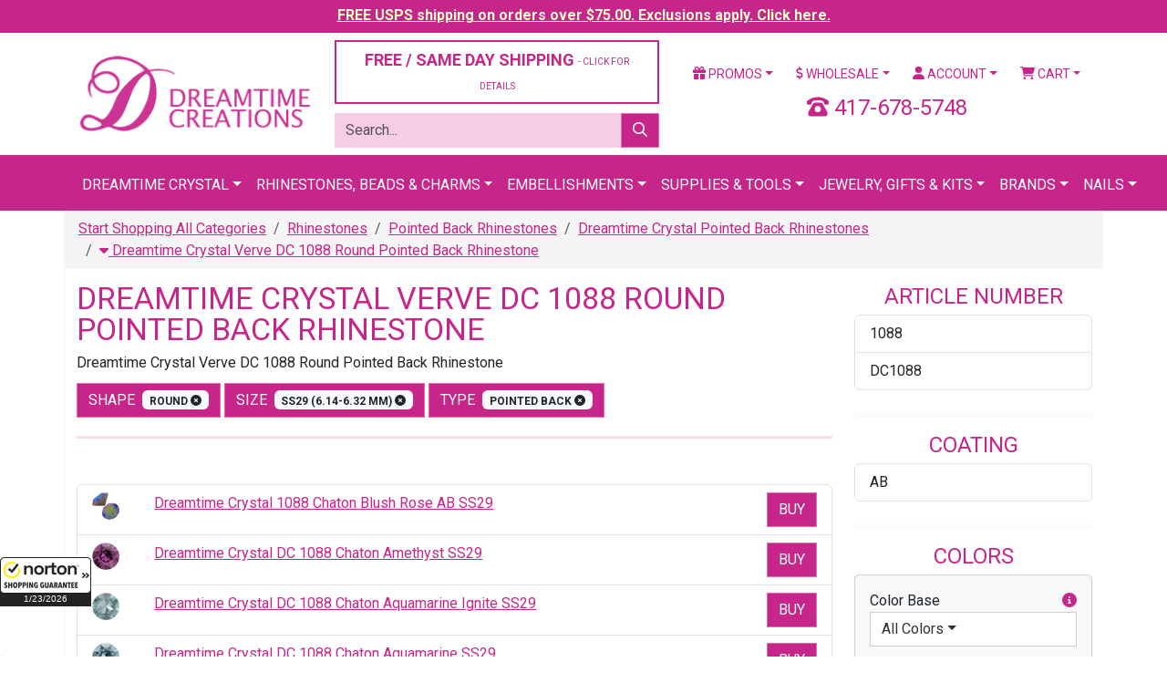

--- FILE ---
content_type: text/html;charset=UTF-8
request_url: https://www.dreamtimecreations.com/category/4341/dreamtime-crystal-dc-1088-verve-round-pointed-back-rhinestone/?filter=1&company_id2=0&bulk=1&view=&by=Color&articleno=&coating=&color=&color_base_code=&designfor=&extcolor=&finish=&font=&height=&hole=&material=&row=&rowrange=&shank=&shape=Round&size=ss29%20%286.14-6.32%20mm%29&strand=&style=&type=Pointed%20Back&width=
body_size: 33304
content:

<!doctype html>
<html lang="en">
<head>
<meta charset="utf-8">
<meta name="viewport" content="width=device-width, initial-scale=1">
<meta name="verify-v1" content="NlHwi5tM83i72mjWEOY1EcLg+yvGjEMeejxpIhxKH5M=">
<meta name="facebook-domain-verification" content="eboilleqh7s86moah1bwn04jxz2dk7">
<meta name="google-site-verification" content="9_S3dPr4sj3QgyDY99A_4vLZS1j57jJ-FTXhZ6s6d6w">
<meta name="google-site-verification" content="wINZ7Sd_RZUd4LeV64mRX8HStRRqF-HFd77pCXuUeq0">
<meta name="google-translate-customization" content="de745edc30765fa8-f274deb7aca3ebfc-gbdbce8145c2bfe4a-1a">
<meta name="msvalidate.01" content="DE36F90DE1B08F1E8F92A6DDBF79CD4D">
<meta name="google" value="notranslate">

<script src="https://cdn.searchspring.net/search/v3/js/searchspring.catalog.js?jw6lio"></script>
<link href="https://cdn.jsdelivr.net/npm/bootstrap@5.3.8/dist/css/bootstrap.min.css" rel="stylesheet" integrity="sha384-sRIl4kxILFvY47J16cr9ZwB07vP4J8+LH7qKQnuqkuIAvNWLzeN8tE5YBujZqJLB" crossorigin="anonymous">
<link href="https://fonts.googleapis.com/css?family=Roboto:400,400i,700,700i" rel="stylesheet">
<link href="/shared/css/plugins.css" rel="stylesheet">
<link href="/shared/css/application.css?v=20240126" rel="stylesheet">
<link href="/assets/favicon/favicon.ico" rel="shortcut icon">

			<title>Dreamtime Crystal Verve DC 1088 Round Pointed Back Rhinestone &#x7c; Dreamtime Creations</title>
			<meta name="description" content="Dreamtime Creations is your &#x23;1 rhinestone and trim supply source since 1989. Choose from Dreamtime Crystal rhinestones, crystal beads, trim, appliqu&eacute;s, pearls, zippers and more. We also carry supplies such as HomePro Tools, adhesives and applicators.">
			<meta name="twitter:card" content="summary">
			<meta name="twitter:site" content="@DTCreations">
			<meta name="twitter:title" content="Dreamtime Crystal Verve DC 1088 Round Pointed Back Rhinestone &#x7c; Dreamtime Creations">
			<meta name="twitter:description" content="Dreamtime Crystal Verve DC 1088 Round Pointed Back Rhinestone">
			
				<meta name="twitter:image" content="https://d13x80k168af0t.cloudfront.net/content/navigation/small/1088PP14CRYSTALABF-20210708-211442.png">
			

	<script>
		dataLayer = [{
			'DATA_CART_CHILD_SKUS': '',
			'DATA_CART_PARENT_SKUS': '',
			'DATA_CATEGORY': '4341',
			'DATA_CUSTOMER': '',
			'DATA_PRODUCTS': '',
			'GOOGLE_REMARKETING_PRODUCT_ID': [],
			'GOOGLE_REMARKETING_PAGE_TYPE': 'category',
			'GOOGLE_REMARKETING_TOTAL_VALUE': '',
			'CART_ID': '0',
			'CART_SUBTOTAL': '0',
			
				'LOGGED_IN': '0',
				'USER_ID': '0'
			
		}];
	</script>


<script>
	(function(w,d,s,l,i){w[l]=w[l]||[];w[l].push({'gtm.start':
	new Date().getTime(),event:'gtm.js'});var f=d.getElementsByTagName(s)[0],
	j=d.createElement(s),dl=l!='dataLayer'?'&l='+l:'';j.async=true;j.src=
	'https://www.googletagmanager.com/gtm.js?id='+i+dl;f.parentNode.insertBefore(j,f);
	})(window,document,'script','dataLayer','GTM-5QLJGWX');
</script>
<script src="https://www.googletagmanager.com/gtag/js?id=G-CLYLWEB2ZL" async></script>
<script>
	window.dataLayer = window.dataLayer || [];
	function gtag(){dataLayer.push(arguments);}
	gtag('js', new Date());
	gtag('config', 'G-CLYLWEB2ZL', {'allow_enhanced_conversions':true});
</script>
<script>!function(){if(!window.klaviyo){window._klOnsite=window._klOnsite||[];try{window.klaviyo=new Proxy({},{get:function(n,i){return"push"===i?function(){var n;(n=window._klOnsite).push.apply(n,arguments)}:function(){for(var n=arguments.length,o=new Array(n),w=0;w<n;w++)o[w]=arguments[w];var t="function"==typeof o[o.length-1]?o.pop():void 0,e=new Promise((function(n){window._klOnsite.push([i].concat(o,[function(i){t&&t(i),n(i)}]))}));return e}}})}catch(n){window.klaviyo=window.klaviyo||[],window.klaviyo.push=function(){var n;(n=window._klOnsite).push.apply(n,arguments)}}}}();</script>
</head>
<body id="CategoryIndex" >

<noscript>
	<iframe src="https://www.googletagmanager.com/ns.html?id=GTM-5QLJGWX" width="0" height="0" style="display: none; visibility: hidden;"></iframe>
</noscript>

<div class="wrapper">

	
		
		
		<div class="row-fluid navbar-fixed-top header-tease">
			<div class="col">
				<p><a href="/promotions/" style="color: #ffffcc !important;">FREE USPS shipping on orders over $75.00. Exclusions apply. Click here.</a></p>
			</div>
		</div>
	

	<header class="header">

		

		<div class="container mt-2 mb-2">
			
			<div class="row vertical-align">
				<div class="col-6 col-xl-3">
					<a href="https://www.dreamtimecreations.com/" title="Dreamtime Creations"><img src="/assets/images/logo.png" alt="Dreamtime Creations" class="img-fluid"></a>
				</div>
				<div class="col-6 d-block d-xl-none">
					<a href="tel:417-678-5748" class="number-local float-end"><i class="fas fa-phone-rotary"></i> 417-678-5748</a>
				</div>
				
				<div class="col-xl-4 d-none d-xl-block">
					
						<div class="row">
							<div class="col-12">
								<div class="d-grid">
									<button class="btn btn-light btn-outlined" data-bs-toggle="modal" data-bs-target="#shippingPolicy" style="font-size: 18px; color: #C62589;">FREE / SAME DAY SHIPPING <span class="small-text">- CLICK FOR DETAILS</span></button>
								</div>
							</div>
						</div>
					
					<div class="row js_search_bar">
						<div class="col-12">
							<form action="https://www.dreamtimecreations.com/search/" method="get" class="block-search">
								<div class="input-group">
									<input type="text" name="criteria" value="" class="form-control js_search_bar_input" placeholder="Search...">
									<button type="submit" class="btn btn-primary js_search_bar_button"><i class="far fa-search"></i></button>
								</div>
							</form>
						</div>
					</div>
				</div>
				<div class="col-xl-5 d-none d-xl-block">
					<div class="row">
						<div class="col">
							<ul class="nav nav-pills nav-fill">
								<li class="nav-item dropdown">
									<a href="https://www.dreamtimecreations.com/promotions/" class="nav-link dropdown-toggle" data-bs-toggle="dropdown"><i class="fas fa-gift"></i> Promos</a>
									<ul class="dropdown-menu">
										<li><a href="https://www.dreamtimecreations.com/chart/" class="dropdown-item">Color Charts</a></li>
										<li><a href="https://www.dreamtimecreations.com/category/2889/closeout-products/" class="dropdown-item">Clearance</a></li>
										<li><a href="https://www.dreamtimecreations.com/promotions/" class="dropdown-item">Coupons &amp; Promotions</a></li>
										<li><a href="https://www.dreamtimecreations.com/contest/" class="dropdown-item">Contests</a></li>
										<li><a href="https://www.dreamtimecreations.com/crystal-club/" class="dropdown-item">Crystal Club</a></li>
										<li><a href="https://www.dreamtimecreations.com/category/2888/new-navigation-structure/specials/" class="dropdown-item">Specials</a></li>
										<li><hr class="dropdown-divider"></li>
										<li><a target="_blank" href="https://www.facebook.com/DreamtimeCreations" class="dropdown-item"><span data-icon="&#xe093;"></span> Friend Us On Facebook</a></li>
										<li><a target="_blank" href="https://twitter.com/dtcreations" class="dropdown-item"><span data-icon="&#xe094;"></span> Follow Us On Twitter</a></li>
										<li><a target="_blank" href="https://www.youtube.com/user/dreamtimecreations" class="dropdown-item"><span data-icon="&#xe0a3;"></span> Subscribe On YouTube</a></li>
										<li><a target="_blank" href="https://www.pinterest.com/DTCreations/" class="dropdown-item"><span data-icon="&#xe095;"></span> Pin Us On Pinterest</a></li>
										<li><a target="_blank" href="https://plus.google.com/+dreamtimecreations/posts" class="dropdown-item"><span data-icon="&#xe096;"></span> Follow us on G+</a></li>
										<li><a target="_blank" href="https://instagram.com/dreamtimecreations/" class="dropdown-item"><span data-icon="&#xe09a;"></span> Follow Us On Instagram</a></li>
										<li><a target="_blank" href="http://blog.dreamtimecreations.com/" class="dropdown-item"><span data-icon="&#x6a;"></span> Dreamtime University</a></li>
									</ul>
								</li>
								<li class="nav-item dropdown">
									<a href="https://www.dreamtimecreations.com/page/wholesale/" class="nav-link dropdown-toggle" data-bs-toggle="dropdown"><i class="fas fa-dollar-sign"></i> Wholesale</a>
									<ul class="dropdown-menu">
										<li><a href="https://www.dreamtimecreations.com/category/3604/retail-ready-items/" class="dropdown-item">Retail Ready Programs</a></li>
										<li><a href="https://www.dreamtimecreations.com/wholesale/apply2.cfm" class="dropdown-item">Submit A Wholesale Application</a></li>
										<li><a href="https://www.dreamtimecreations.com/page/nails/" class="dropdown-item">Nails</a></li>
										<li><a href="https://www.dreamtimecreations.com/wholesale/signup.cfm" class="dropdown-item">Star Club</a></li>
										<li><a href="https://www.dreamtimecreations.com/page/wholesale/" class="dropdown-item">Resources</a></li>
									</ul>
								</li>
								
									<li class="nav-item dropdown">
										<a href="https://www.dreamtimecreations.com/account/" class="nav-link dropdown-toggle" data-bs-toggle="dropdown"><i class="fas fa-user"></i> Account</a>
										<ul class="dropdown-menu">
											<li><a href="https://www.dreamtimecreations.com/account/" class="dropdown-item">Login / Create Account</a></li>
										</ul>
									</li>
								
								<li class="nav-item dropdown">
									<a href="#" class="nav-link dropdown-toggle" data-bs-toggle="dropdown"><i class="fas fa-shopping-cart"></i> Cart</a>
									<div class="dropdown-menu dropdown-menu-end p-3" style="width: 360px;">
										
										<div class="row mb-3">
											<div class="col-4"></div>
											<div class="col-8">
												<p>Subtotal: $0.00</p>
												
											</div>
										</div>
										<div class="row mb-3">
											<div class="col">
												<div class="d-grid gap-2">
													
													<a href="https://www.dreamtimecreations.com/cart/" class="btn btn-light btn-sm btn-outlined">View Cart</a>
												</div>
											</div>
										</div>
									</div>
								</li>
							</ul>
						</div>
					</div>
					<div class="clearfix mb-2"></div>
					<div class="row">
						
						<div class="col text-center fs-4" style="color: #C62589;">
							<i class="fas fa-phone-rotary"></i> 417-678-5748
						</div>
					</div>
				</div>
			</div>
			<div class="clearfix d-block d-xl-none mb-2"></div>
			<div class="row d-block d-xl-none">
				<div class="col">
					<ul class="nav nav-pills nav-fill">
						<li class="nav-item dropdown">
							<a href="https://www.dreamtimecreations.com/promotions/" class="nav-link dropdown-toggle" data-bs-toggle="dropdown"><i class="fas fa-gift"></i> Promos</a>
							<ul class="dropdown-menu">
								<li><a href="https://www.dreamtimecreations.com/chart/" class="dropdown-item">Color Charts</a></li>
								<li><a href="https://www.dreamtimecreations.com/category/2889/closeout-products/" class="dropdown-item">Clearance</a></li>
								<li><a href="https://www.dreamtimecreations.com/promotions/" class="dropdown-item">Coupons &amp; Promotions</a></li>
								<li><a href="https://www.dreamtimecreations.com/contest/" class="dropdown-item">Contests</a></li>
								<li><a href="https://www.dreamtimecreations.com/crystal-club/" class="dropdown-item">Crystal Club</a></li>
								<li><a href="https://www.dreamtimecreations.com/category/2888/new-navigation-structure/specials/" class="dropdown-item">Specials</a></li>
								<li><hr class="dropdown-divider"></li>
								<li><a target="_blank" href="https://www.facebook.com/DreamtimeCreations" class="dropdown-item"><span data-icon="&#xe093;"></span> Friend Us On Facebook</a></li>
								<li><a target="_blank" href="https://twitter.com/dtcreations" class="dropdown-item"><span data-icon="&#xe094;"></span> Follow Us On Twitter</a></li>
								<li><a target="_blank" href="https://www.youtube.com/user/dreamtimecreations" class="dropdown-item"><span data-icon="&#xe0a3;"></span> Subscribe On YouTube</a></li>
								<li><a target="_blank" href="https://www.pinterest.com/DTCreations/" class="dropdown-item"><span data-icon="&#xe095;"></span> Pin Us On Pinterest</a></li>
								<li><a target="_blank" href="https://plus.google.com/+dreamtimecreations/posts" class="dropdown-item"><span data-icon="&#xe096;"></span> Follow us on G+</a></li>
								<li><a target="_blank" href="https://instagram.com/dreamtimecreations/" class="dropdown-item"><span data-icon="&#xe09a;"></span> Follow Us On Instagram</a></li>
								<li><a target="_blank" href="http://blog.dreamtimecreations.com/" class="dropdown-item"><span data-icon="&#x6a;"></span> Dreamtime University</a></li>
							</ul>
						</li>
						<li class="nav-item dropdown">
							<a href="https://www.dreamtimecreations.com/page/wholesale/" class="nav-link dropdown-toggle" data-bs-toggle="dropdown"><i class="fas fa-dollar-sign"></i> Wholesale</a>
							<ul class="dropdown-menu">
								<li><a href="https://www.dreamtimecreations.com/category/3604/retail-ready-items/" class="dropdown-item">Retail Ready Programs</a></li>
								<li><a href="https://www.dreamtimecreations.com/wholesale/apply2.cfm" class="dropdown-item">Submit A Wholesale Application</a></li>
								<li><a href="https://www.dreamtimecreations.com/page/nails/" class="dropdown-item">Nails</a></li>
								<li><a href="https://www.dreamtimecreations.com/wholesale/signup.cfm" class="dropdown-item">Star Club</a></li>
								<li><a href="https://www.dreamtimecreations.com/page/wholesale/" class="dropdown-item">Resources</a></li>
							</ul>
						</li>
						
							<li class="nav-item"><a href="https://www.dreamtimecreations.com/account/" class="nav-link"><i class="fas fa-user"></i> Account</a></li>
						
						<li class="nav-item"><a href="https://www.dreamtimecreations.com/cart/" class="nav-link"><i class="fas fa-shopping-cart"></i> Cart</a></li>
					</ul>
				</div>
			</div>
			<div class="clearfix d-block d-xl-none mb-2"></div>
			
			
			<div class="row d-block d-xl-none js_search_bar">
				<div class="col">
					<form action="https://www.dreamtimecreations.com/search/" method="get" class="block-search">
						<div class="input-group">
							<input type="text" name="criteria" value="" class="form-control js_search_bar_input" placeholder="Search...">
							<button type="submit" class="btn btn-primary js_search_bar_button"><i class="far fa-search"></i></button>
						</div>
					</form>
				</div>
			</div>
			
		</div>

		<style type="text/css">
			.navbar .megamenu {
				padding: 1rem;
			}
			@media all and (min-width: 992px) {
				.navbar .has-megamenu {
					position: static !important;
				}
				.navbar .megamenu {
					left: 0;
					right: 0;
					width: 100%;
					margin-top: 0;
				}
			}
			@media (max-width: 991px) {
				.navbar.fixed-top .navbar-collapse, .navbar.sticky-top .navbar-collapse {
					overflow-y: auto;
					max-height: 90vh;
					margin-top: 10px;
				}
			}
			.header .navbar-main {
				background-color: #C62589 !important;
				text-transform: uppercase;
			}
			.header .navbar-main .navbar-brand {
				color: #FFFFFF;
			}
			.header .navbar-main .navbar-nav > li > a {
				/* font-weight: bold; */
				color: #FFFFFF;
				border-top: 5px solid transparent;
			}
			.header .navbar-main h6 {
				font-size: 16px;
				line-height: 20px;
				font-weight: bold;
				display: block;
				margin-bottom: 5px;
			}
			.header .navbar-main .megamenu-items > li a {
				color: #631244;
			}
			.header .navbar-main .megamenu-items > li > a {
				font-size: 14px;
				line-height: 19px;
				font-weight: bold;
				-webkit-transition: text-shadow 0.2s ease-in-out;
				transition: text-shadow 0.2s ease-in-out;
			}
			.header .navbar-main .megamenu-items > li:before {
				content: "\00a0";
				width: 3px;
				height: 22px;
				background-color: #7ff0ea;
				margin-right: 10px;
			}
			.header .navbar-main .megamenu-items > li:before {
				background-color: #f6cde6;
			}
		</style>

		<nav class="navbar navbar-expand-xl navbar-dark bg-primary navbar-main">
			<div class="container">
				<a href="#" class="navbar-brand d-block d-xl-none">Menu</a>
				<button type="button" class="navbar-toggler" data-bs-toggle="collapse" data-bs-target="#navbar-main-collapse"><span class="navbar-toggler-icon"></span></button>
				<div class="collapse navbar-collapse" id="navbar-main-collapse">
					<ul class="navbar-nav mx-auto">
						<li class="nav-item dropdown has-megamenu">
							<a href="#" class="nav-link dropdown-toggle" data-bs-toggle="dropdown">Dreamtime Crystal</a>
							<div class="dropdown-menu megamenu">
								<div class="row g-3">
									<div class="col-12 col-sm-6 col-lg-3">
										<div class="col-megamenu">
											<h6 class="title"><a href="https://www.dreamtimecreations.com/category/4289/shop-dreamtime-crystal/">Rhinestones</a></h6>
											<ul class="list-unstyled megamenu-items">
												<li><a href="https://www.dreamtimecreations.com/category/4291/dreamtime-crystal-dc-2088-flat-back-rhinestone/">DC 2088 Flat Backs</a></li>
												<li><a href="https://www.dreamtimecreations.com/category/4290/dreamtime-crystal-dc-2058-flat-back-rhinestone/">DC 2058 Flat Backs</a></li>
												<li><a href="https://www.dreamtimecreations.com/category/4296/dreamtime-crystal-dc-2303-pear-shaped-flat-back/">DC 2303 Pear Flat Backs</a></li>
												<li><a href="https://www.dreamtimecreations.com/category/4289/shop-dreamtime-crystal/"><em>Shop All</em></a></li>
											</ul>
											<div class="clearfix mb-3"></div>
											<h6 class="title"><a href="https://www.dreamtimecreations.com/category/4419/dreamtime-crystal-beads/">Beads</a></h6>
											<ul class="list-unstyled megamenu-items">
												<li><a href="https://www.dreamtimecreations.com/category/4420/dreamtime-crystal-dc-5000-round-beads/">DC 5000 Round</a></li>
												<li><a href="https://www.dreamtimecreations.com/category/4421/dreamtime-crystal-dc-5040-briolette-beads/">DC 5040 Briolette</a></li>
												<li><a href="https://www.dreamtimecreations.com/category/4426/dreamtime-crystal-dc-5328-bicone-beads/">DC 5328 Bicone</a></li>
												<li><a href="https://www.dreamtimecreations.com/category/4419/dreamtime-crystal-beads/"><em>Shop All</em></a></li>
											</ul>
											<div class="clearfix mb-3"></div>
											<h6 class="title"><a href="https://www.dreamtimecreations.com/category/5401/pendants/">Pendants</a></h6>
											<ul class="list-unstyled megamenu-items">
												<li><a href="https://www.dreamtimecreations.com/category/5402/teardrop-pendants/">Teardrop Pendants</a></li>
												<li><a href="https://www.dreamtimecreations.com/category/5403/heart-pendants/">Heart Pendants</a></li>
												<li><a href="https://www.dreamtimecreations.com/category/5405/round-pendants/">Round Pendants</a></li>
												<li><a href="https://www.dreamtimecreations.com/category/5406/other-pendants/">Other Pendants</a></li>
												<li><a href="https://www.dreamtimecreations.com/category/5401/pendants/"><em>Shop All</em></a></li>
											</ul>
										</div>
									</div>
									<div class="col-12 col-sm-6 col-lg-3">
										<div class="col-megamenu">
											<h6 class="title"><a href="https://www.dreamtimecreations.com/category/4314/dreamtime-crystal-hotfix-rhinestones/">Hotfix Rhinestones</a></h6>
											<ul class="list-unstyled megamenu-items">
												<li><a href="https://www.dreamtimecreations.com/category/4315/dreamtime-crystal-dc-2038-dc-2000-hotfix-rhinestone/">DC 2038 & DC 2000 Hotfix</a></li>
												<li><a href="https://www.dreamtimecreations.com/category/4316/dreamtime-crystal-dc-2078-hotfix-rhinestone/">DC 2078 Hotfix</a></li>
												<li><a href="https://www.dreamtimecreations.com/category/4321/dreamtime-crystal-dc-2303-pear-shaped-hotfix-rhinestones/">DC 2303 Pear Shaped Hotfix</a></li>
												<li><a href="https://www.dreamtimecreations.com/category/4314/dreamtime-crystal-hotfix-rhinestones/"><em>Shop All</em></a></li>
											</ul>
											<div class="clearfix mb-3"></div>
											<h6 class="title"><a href="https://www.dreamtimecreations.com/category/4352/dreamtime-crystal-sew-on-rhinestones/">Sew-On Rhinestones</a></h6>
											<ul class="list-unstyled megamenu-items">
												<li><a href="https://www.dreamtimecreations.com/category/4355/dreamtime-crystal-dc-3200-rivoli-sew-on-rhinestones/">DC 3200 Rivoli</a></li>
												<li><a href="https://www.dreamtimecreations.com/category/4356/dreamtime-crystal-dc-3223-navette-sew-on-rhinestones/">DC 3223 Navette</a></li>
												<li><a href="https://www.dreamtimecreations.com/category/4357/dreamtime-crystal-dc-3230-enchant-pear-sew-on-rhinestones/">DC 3230 Pear</a></li>
												<li><a href="https://www.dreamtimecreations.com/category/4352/dreamtime-crystal-sew-on-rhinestones/"><em>Shop All</em></a></li>
											</ul>
											<div class="clearfix mb-3"></div>
											<h6 class="title"><a href="https://www.dreamtimecreations.com/category/4337/dreamtime-crystal-pointed-back-rhinestones/">Pointed Back Rhinestones</a></h6>
											<ul class="list-unstyled megamenu-items">
												<li><a href="https://www.dreamtimecreations.com/category/4339/dreamtime-crystal-dc-1028-chaton-rhinestone/">DC 1028 Verve Chaton</a></li>
												<li><a href="https://www.dreamtimecreations.com/category/4340/dreamtime-crystal-dc-1122-rivoli-round-rhinestone/">DC 1122 Rivoli Round</a></li>
												<li><a href="https://www.dreamtimecreations.com/category/4341/dreamtime-crystal-dc-1088-verve-round-pointed-back-rhinestone/">DC 1088 Verve Round</a></li>
												<li><a href="https://www.dreamtimecreations.com/category/4337/dreamtime-crystal-pointed-back-rhinestones/"><em>Shop All</em></a></li>
											</ul>
										</div>
									</div>
									<div class="col-12 col-sm-6 col-lg-3">
										<div class="col-megamenu">
											<h6 class="title"><a href="https://www.dreamtimecreations.com/category/4360/dreamtime-crystal-fancy-rhinestones/">Fancy Stones</a></h6>
											<ul class="list-unstyled megamenu-items">
												<li><a href="https://www.dreamtimecreations.com/category/4361/dreamtime-crystal-dc-4120-oval-fancy-rhinestone/">DC 4120 Oval</a></li>
												<li><a href="https://www.dreamtimecreations.com/category/4372/dreamtime-crystal-dc-4320-pear-fancy-rhinestone/">DC 4320 Pear</a></li>
												<li><a href="https://www.dreamtimecreations.com/category/4380/dreamtime-crystal-dc-4470-cushion-square-fancy-rhinestone/">DC 4470 Cushion Square</a></li>
												<li><a href="https://www.dreamtimecreations.com/category/5459/dreamtime-crystal-rhinestone-bouquet-floral-jewelry-stems/">Floral Stems</a></li>
												<li><a href="https://www.dreamtimecreations.com/category/4360/dreamtime-crystal-fancy-rhinestones/"><em>Shop All</em></a></li>
											</ul>
											<div class="clearfix mb-3"></div>
											<h6 class="title"><a href="https://www.dreamtimecreations.com/category/4434/dreamtime-crystal-pearls/">Pearls</a></h6>
											<ul class="list-unstyled megamenu-items">
												<li><a href="https://www.dreamtimecreations.com/category/5546/buttons/">Buttons</a></li>
												
												<li><a href="https://www.dreamtimecreations.com/category/4437/dreamtime-crystal-dc-5810-round-pearls/">DC 5810 Round</a></li>
												<li><a href="https://www.dreamtimecreations.com/category/4438/dreamtime-crystal-dc-5817-cabochon-pearls/">DC 5817 Cabachon</a></li>
												<li><a href="https://www.dreamtimecreations.com/category/4440/dreamtime-crystal-dc-5824-rice-pearls/">DC 5824 Rice</a></li>
												<li><a href="https://www.dreamtimecreations.com/category/4434/dreamtime-crystal-pearls/"><em>Shop All</em></a></li>
											</ul>
										</div>
									</div>
									<div class="col-12 col-sm-6 col-lg-3">
										<div class="col-megamenu">
											<h6 class="title"><a href="https://www.dreamtimecreations.com/category/2706/tools-supplies/">Tools & Supplies</a></h6>
											<ul class="list-unstyled megamenu-items">
												<li><a href="https://www.dreamtimecreations.com/category/2715/adhesives/">Adhesives</a></li>
												<li><a href="https://www.dreamtimecreations.com/category/2707/color-charts/">Color Charts</a></li>
												<li><a href="https://www.dreamtimecreations.com/category/3060/chains/">Chains</a></li>
												<li><a href="https://www.dreamtimecreations.com/category/2644/findings/">Findings</a></li>
												<li><a href="https://www.dreamtimecreations.com/category/3160/nailheads-studs/">Nail Heads & Studs</a></li>
												<li><a href="https://www.dreamtimecreations.com/category/3066/fasteners-zippers/">Fasteners & Zippers</a></li>
												<li><a href="https://www.dreamtimecreations.com/category/2706/tools-supplies/"><em>Shop All</em></a></li>
											</ul>
											<div class="clearfix mb-3"></div>
											<h6 class="title"><a href="https://www.dreamtimecreations.com/category/5429/metal-trimmings/">Metal Trimmings</a></h6>
											<ul class="list-unstyled megamenu-items">
												<li><a href="https://www.dreamtimecreations.com/category/5336/bling-in-the-ring-pre-set-dreamtime-crystal-stones/">Bling In The Ring</a></li>
												<li><a href="https://www.dreamtimecreations.com/category/5630/dreamtime-crystal-mesh/">Crystal Mesh</a></li>
												<li><a href="https://www.dreamtimecreations.com/category/5331/filigrees/">Filigrees</a></li>
												<li><a href="https://www.dreamtimecreations.com/category/5393/links-charms/">Links & Charms</a></li>
												<li><a href="https://www.dreamtimecreations.com/category/5332/dreamtime-crystal-rivets/">Rivets</a></li>
												<li><a href="https://www.dreamtimecreations.com/category/5831/dreamtime-crystal-rose-montees/">Rose Montees</a></li>
												<li><a href="https://www.dreamtimecreations.com/category/5430/dreamtime-crystal-rose-pins/">Rose Pins</a></li>
												
												
												<li><a href="https://www.dreamtimecreations.com/category/5429/metal-trimmings/"><em>Shop All</em></a></li>
											</ul>
										</div>
									</div>
								</div>
								<div class="row mt-3 g-3">
									<div class="col-12">
										<div class="d-grid">
											<a href="https://www.dreamtimecreations.com/category/4289/shop-dreamtime-crystal/" class="btn btn-secondary btn-lg"><i class="fas fa-play"></i> Shop All Dreamtime Crystal</a>
										</div>
									</div>
								</div>
							</div>
						</li>
						<li class="nav-item dropdown has-megamenu">
							<a href="#" class="nav-link dropdown-toggle" data-bs-toggle="dropdown">Rhinestones, Beads &amp; Charms</a>
							<div class="dropdown-menu megamenu">
								<div class="row g-3">
									<div class="col-12 col-sm-6 col-lg-3">
										<h6 class="title"><a href="https://www.dreamtimecreations.com/category/1970/rhinestones/">Rhinestones</a></h6>
										<ul class="list-unstyled megamenu-items">
											<li><a href="https://www.dreamtimecreations.com/category/1971/flatback-rhinestones/">Flat Back</a></li>
											<li><a href="https://www.dreamtimecreations.com/category/2086/hot-fix-rhinestones/">Hotfix</a></li>
											<li><a href="https://www.dreamtimecreations.com/category/2143/fancy-rhinestones-settings/">Fancy</a></li>
											<li><a href="https://www.dreamtimecreations.com/category/1970/rhinestones/"><em>Shop All</em></a></li>
										</ul>
										<div class="clearfix mb-3"></div>
										<h6 class="title"><a href="https://www.dreamtimecreations.com/category/2969/stones-in-settings/">Stones in Settings</a></h6>
										<ul class="list-unstyled megamenu-items">
											<li><a href="https://www.dreamtimecreations.com/category/2981/rhinestones-in-jewelry-settings/">Jewelry Settings</a></li>
											<li><a href="https://www.dreamtimecreations.com/category/2970/stones-in-pronged-settings/">Pronged Settings</a></li>
											<li><a href="https://www.dreamtimecreations.com/category/2975/stones-in-sew-on-settings/">Sew On Settings</a></li>
											<li><a href="https://www.dreamtimecreations.com/category/2969/stones-in-settings/"><em>Shop All</em></a></li>
										</ul>
									</div>
									<div class="col-12 col-sm-6 col-lg-3">
										<h6 class="title"><a href="https://www.dreamtimecreations.com/category/2345/beads/">Beads</a></h6>
										<ul class="list-unstyled megamenu-items">
											<li><a href="https://www.dreamtimecreations.com/category/4420/dreamtime-crystal-dc-5000-round-beads/">DC 5000 Round</a></li>
											<li><a href="https://www.dreamtimecreations.com/category/4424/dreamtime-crystal-dc-5045-rondelle-beads/">DC 5045 Rondelle</a></li>
											<li><a href="https://www.dreamtimecreations.com/category/4430/dreamtime-crystal-dc-5741-love-beads/">DC 5741 Love Beads</a></li>
											<li><a href="https://www.dreamtimecreations.com/category/2345/beads/"><em>Shop All</em></a></li>
										</ul>
										<div class="clearfix mb-3"></div>
										<h6 class="title"><a href="https://www.dreamtimecreations.com/category/2706/tools-supplies/">Tools & Supplies</a></h6>
										<ul class="list-unstyled megamenu-items">
											<li><a href="https://www.dreamtimecreations.com/product/28566/crystal-katana-crystal-ninja/">Crystal Katana</a></li>
											<li><a href="https://www.dreamtimecreations.com/category/2715/adhesives/">Adhesives</a></li>
											<li><a href="https://www.dreamtimecreations.com/chart/">Color Charts</a></li>
											<li><a href="https://www.dreamtimecreations.com/category/2706/tools-supplies/"><em>Shop All</em></a></li>
										</ul>
									</div>
									<div class="col-12 col-sm-6 col-lg-3">
										<h6 class="title"><a href="https://www.dreamtimecreations.com/category/2553/pendants/">Pendants</a></h6>
										<ul class="list-unstyled megamenu-items">
											<li><a href="https://www.dreamtimecreations.com/category/2641/preciosa-pendants/">Preciosa Pendants</a></li>
											<li><a href="https://www.dreamtimecreations.com/category/2643/spark-crystal-pendants/">Spark Pendants</a></li>
											<li><a href="https://www.dreamtimecreations.com/category/2636/german-pendants/">German Pendants</a></li>
											<li><a href="https://www.dreamtimecreations.com/category/2553/pendants/"><em>Shop All</em></a></li>
										</ul>
										<div class="clearfix mb-3"></div>
										<h6 class="title"><a href="https://www.dreamtimecreations.com/category/3261/charms/">Charms</a></h6>
										<ul class="list-unstyled megamenu-items">
											<li><a href="https://www.dreamtimecreations.com/category/3266/rhinestone-charms/">Rhinestone Charms</a></li>
											<li><a href="https://www.dreamtimecreations.com/category/2697/tierracast-quality-in-the-making/">TierraCast</a></li>
											<li><a href="https://www.dreamtimecreations.com/category/3262/ez-charms-bracelets/">EZ CHARMS & BRACELETS</a></li>
											<li><a href="https://www.dreamtimecreations.com/category/3261/charms/"><em>Shop All</em></a></li>
										</ul>
									</div>
									<div class="col-12 col-sm-6 col-lg-3">
										<h6 class="title"><a href="https://www.dreamtimecreations.com/category/2950/cabochons/">Cabochons</a></h6>
										<ul class="list-unstyled megamenu-items">
											<li><a href="https://www.dreamtimecreations.com/category/2952/flatback-cabochons/">Flat Back Cabochons</a></li>
											<li><a href="https://www.dreamtimecreations.com/category/2967/turquoise-cabochons/">Turquoise Cabochons</a></li>
											<li><a href="https://www.dreamtimecreations.com/category/2966/flat-back-cabochon-german-cameos/">German Cabochons</a></li>
											<li><a href="https://www.dreamtimecreations.com/category/2950/cabochons/"><em>Shop All</em></a></li>
										</ul>
										<div class="clearfix mb-3"></div>
										<h6 class="title"><a href="https://www.dreamtimecreations.com/category/3231/pearls/">Pearls</a></h6>
										<ul class="list-unstyled megamenu-items">
											<li><a href="https://www.dreamtimecreations.com/category/3240/flat-back-pearls/">Flat Back Pearls</a></li>
											<li><a href="https://www.dreamtimecreations.com/category/3249/round-pearls/">Round Pearls</a></li>
											<li><a href="https://www.dreamtimecreations.com/category/3256/hot-fix-pearls/">Hotfix Pearls</a></li>
											<li><a href="https://www.dreamtimecreations.com/category/3231/pearls/"><em>Shop All</em></a></li>
										</ul>
									</div>
								</div>
							</div>
						</li>
						<li class="nav-item dropdown has-megamenu">
							<a href="#" class="nav-link dropdown-toggle" data-bs-toggle="dropdown">Embellishments</a>
							<div class="dropdown-menu megamenu">
								<div class="row g-3">
									<div class="col-12 col-sm-6 col-lg-3">
										<h6 class="title"><a href="https://www.dreamtimecreations.com/category/2532/jewelry-blanks/">Jewelry Blanks</a></h6>
										<ul class="list-unstyled megamenu-items">
											<li><a href="https://www.dreamtimecreations.com/category/2548/empty-cupchain/">Empty Cupchain</a></li>
											<li><a href="https://www.dreamtimecreations.com/category/2547/crystal-collection-jewelry-blanks/">Crystal Collection</a></li>
											<li><a href="https://www.dreamtimecreations.com/category/2549/jewelry-mounts-settings/">Jewelry Mounts & Settings</a></li>
											<li><a href="https://www.dreamtimecreations.com/category/2532/jewelry-blanks/"><em>Shop All</em></a></li>
										</ul>
									</div>
									<div class="col-12 col-sm-6 col-lg-3">
										<h6 class="title"><a href="https://www.dreamtimecreations.com/category/2982/trims/">Trims</a></h6>
										<ul class="list-unstyled megamenu-items">
											<li><a href="https://www.dreamtimecreations.com/category/3021/rhinestone-trims/">Rhinestone Trims</a></li>
											<li><a href="https://www.dreamtimecreations.com/category/3020/beaded-trims/">Beaded Trims</a></li>
											<li><a href="https://www.dreamtimecreations.com/category/2983/appliques/">Appliques</a></li>
											<li><a href="https://www.dreamtimecreations.com/category/2982/trims/"><em>Shop All</em></a></li>
										</ul>
									</div>
									<div class="col-12 col-sm-6 col-lg-3">
										<h6 class="title"><a href="https://www.dreamtimecreations.com/category/3033/appliques/iron-on-transfers/">Transfers</a></h6>
										<ul class="list-unstyled megamenu-items">
											<li><a href="https://www.dreamtimecreations.com/category/3042/iron-on-letters/">Alphabet</a></li>
											<li><a href="https://www.dreamtimecreations.com/category/3048/bridal-iron-on-transfers/">Bridal</a></li>
											<li><a href="https://www.dreamtimecreations.com/category/3037/sports-iron-on-transfers/">Sports</a></li>
											<li><a href="https://www.dreamtimecreations.com/category/3033/appliques/iron-on-transfers/"><em>Shop All</em></a></li>
										</ul>
									</div>
									<div class="col-12 col-sm-6 col-lg-3">
										<h6 class="title"><a href="https://www.dreamtimecreations.com/category/3066/fasteners-zippers/">Fasteners & Zippers</a></h6>
										<ul class="list-unstyled megamenu-items">
											<li><a href="https://www.dreamtimecreations.com/category/3067/snaps-eyelets/">Snaps & Eyelets</a></li>
											<li><a href="https://www.dreamtimecreations.com/category/3279/rivets/">Rivets</a></li>
											<li><a href="https://www.dreamtimecreations.com/category/3295/crystal-rhinestone-rivet-setting-equipment/">Rivets Setting Tools</a></li>
											<li><a href="https://www.dreamtimecreations.com/category/3066/fasteners-zippers/"><em>Shop All</em></a></li>
										</ul>
									</div>
								</div>
							</div>
						</li>
						<li class="nav-item dropdown has-megamenu">
							<a href="#" class="nav-link dropdown-toggle" data-bs-toggle="dropdown">Supplies &amp; Tools</a>
							<div class="dropdown-menu megamenu">
								<div class="row g-3">
									<div class="col-12 col-sm-6 col-lg-3">
										<h6 class="title"><a href="https://www.dreamtimecreations.com/category/3060/chains/">Chains</a></h6>
										<ul class="list-unstyled megamenu-items">
											<li><a href="https://www.dreamtimecreations.com/category/3061/cup-chains/">Cupchain</a></li>
											<li><a href="https://www.dreamtimecreations.com/category/3229/beaded-jewelry-chain/">Beaded Chain</a></li>
											<li><a href="https://www.dreamtimecreations.com/category/3228/chain/">Regular Chains</a></li>
											<li><a href="https://www.dreamtimecreations.com/category/3060/chains/"><em>Shop All</em></a></li>
										</ul>
									</div>
									<div class="col-12 col-sm-6 col-lg-3">
										<h6 class="title"><a href="https://www.dreamtimecreations.com/category/3125/nailheads-settings/">Nailhead & Settings</a></h6>
										<ul class="list-unstyled megamenu-items">
											<li><a href="https://www.dreamtimecreations.com/category/3157/rim-sets/">Rim Sets</a></li>
											<li><a href="https://www.dreamtimecreations.com/category/3160/nailheads-studs/">Nailhead & Studs</a></li>
											<li><a href="https://www.dreamtimecreations.com/category/3126/iron-on-metals/">Iron On Metals</a></li>
											<li><a href="https://www.dreamtimecreations.com/category/3125/nailheads-settings/"><em>Shop All</em></a></li>
										</ul>
									</div>
									<div class="col-12 col-sm-6 col-lg-3">
										<h6 class="title"><a href="https://www.dreamtimecreations.com/category/2644/findings/">Findings</a></h6>
										<ul class="list-unstyled megamenu-items">
											<li><a href="https://www.dreamtimecreations.com/category/2690/jump-rings/">Jump Rings</a></li>
											<li><a href="https://www.dreamtimecreations.com/category/2689/rhinestone-chain-ends-connectors/">Chain Ends</a></li>
											<li><a href="https://www.dreamtimecreations.com/category/2645/rhinestone-findings-and-components/">Rhinestone Components</a></li>
											<li><a href="https://www.dreamtimecreations.com/category/2644/findings/"><em>Shop All</em></a></li>
										</ul>
									</div>
									<div class="col-12 col-sm-6 col-lg-3">
										<h6 class="title"><a href="https://www.dreamtimecreations.com/category/2706/tools-supplies/">Tools & Supplies</a></h6>
										<ul class="list-unstyled megamenu-items">
											<li><a href="https://www.dreamtimecreations.com/category/2715/adhesives/">Adhesives</a></li>
											<li><a href="https://www.dreamtimecreations.com/category/2714/cup-chain-tools/">Cup Chain Tools</a></li>
											<li><a href="https://www.dreamtimecreations.com/category/2711/hotfix-tools/">Hotfix Tools</a></li>
											<li><a href="https://www.dreamtimecreations.com/category/2706/tools-supplies/"><em>Shop All</em></a></li>
										</ul>
									</div>
								</div>
							</div>
						</li>
						<li class="nav-item dropdown has-megamenu">
							<a href="#" class="nav-link dropdown-toggle" data-bs-toggle="dropdown">Jewelry, Gifts &amp; Kits</a>
							<div class="dropdown-menu megamenu">
								<div class="row g-3">
									<div class="col-12 col-sm-6 col-lg-3">
										<h6 class="title"><a href="https://www.dreamtimecreations.com/category/3994/swarovski-collections/"><img src="/shared/img/swan-logo-64x64.png" style="max-height: 20px;"> Swarovski Collections</a></h6>
										<ul class="list-unstyled megamenu-items">
											<li><a href="https://www.dreamtimecreations.com/category/3996/swarovski-collections-figurines/">Figurines</a></li>
											<li><a href="https://www.dreamtimecreations.com/category/3995/swarovski-collections-ornaments/">Ornaments</a></li>
											<li><a href="https://www.dreamtimecreations.com/category/3997/swarovski-collections-finished-jewelry/">Finished Jewelry</a></li>
											<li><a href="https://www.dreamtimecreations.com/category/3994/swarovski-collections/"><em>Shop All</em></a></li>
										</ul>
										<div class="clearfix mb-3"></div>
										<h6 class="title"><a href="https://www.dreamtimecreations.com/product/5549/gift-certificate/">Gift Certificates</a></h6>
									</div>
									<div class="col-12 col-sm-6 col-lg-3">
										<h6 class="title"><a href="https://www.dreamtimecreations.com/category/2803/jewelry/">Jewelry</a></h6>
										<ul class="list-unstyled megamenu-items">
											<li><a href="https://www.dreamtimecreations.com/category/2804/earrings/">Earrings</a></li>
											<li><a href="https://www.dreamtimecreations.com/category/2817/necklaces-chokers/">Necklaces & Chokers</a></li>
											<li><a href="https://www.dreamtimecreations.com/category/4102/swarovski-collections-limited-selection/">Sale</a></li>
											<li><a href="https://www.dreamtimecreations.com/category/2803/jewelry/"><em>Shop All</em></a></li>
										</ul>
									</div>
									<div class="col-12 col-sm-6 col-lg-3">
										<h6 class="title"><a href="https://www.dreamtimecreations.com/category/2847/apparel-accessories/">Apparel & Accessories</a></h6>
										<ul class="list-unstyled megamenu-items">
											<li><a href="https://www.dreamtimecreations.com/category/2868/hair-accessories/">Hair Accessories</a></li>
											<li><a href="https://www.dreamtimecreations.com/category/4255/rhinestoned-face-masks/">Rhinestone Face Masks</a></li>
											<li><a href="https://www.dreamtimecreations.com/category/3662/game-time-bling-handcrafted-beads-pendants-and-jewelry/">Game Time Bling</a></li>
											<li><a href="https://www.dreamtimecreations.com/category/2847/apparel-accessories/"><em>Shop All</em></a></li>
										</ul>
									</div>
									<div class="col-12 col-sm-6 col-lg-3">
										<h6 class="title"><a href="https://www.dreamtimecreations.com/category/3058/kits/">Kits</a></h6>
										<ul class="list-unstyled megamenu-items">
											<li><a href="https://www.dreamtimecreations.com/category/3566/jewelry-kits/">Jewelry Kits</a></li>
											<li><a href="https://www.dreamtimecreations.com/category/3567/tool-kits/">Tool Kits</a></li>
											<li><a href="https://www.dreamtimecreations.com/category/3568/ceralun-kits/">Ceralun Kits</a></li>
											<li><a href="https://www.dreamtimecreations.com/category/3058/kits/"><em>Shop All</em></a></li>
										</ul>
									</div>
								</div>
							</div>
						</li>
						<li class="nav-item dropdown">
							<a href="#" class="nav-link dropdown-toggle" data-bs-toggle="dropdown">Brands</a>
							<ul class="dropdown-menu dropdown-menu-end">
								<li><a href="https://www.dreamtimecreations.com/category/4289/shop-dreamtime-crystal/" class="dropdown-item">Dreamtime Crystal</a></li>
								<li><a href="https://www.dreamtimecreations.com/category/3645/shop-alora/" class="dropdown-item">Alora</a></li>
								<li><a href="https://www.dreamtimecreations.com/category/3599/shop-preciosa/" class="dropdown-item">Preciosa</a></li>
								<li><a href="https://www.dreamtimecreations.com/category/5469/shop-bling/" class="dropdown-item">Bling!</a></li>
								<li><a href="https://www.dreamtimecreations.com/category/3646/shop-spark/" class="dropdown-item">Spark</a></li>
								
								<li><a href="https://www.dreamtimecreations.com/category/3662/game-time-bling-handcrafted-beads-pendants-and-jewelry/" class="dropdown-item">Game Time Bling</a></li>
								
								<li><a href="https://www.dreamtimecreations.com/category/2697/tierracast-quality-in-the-making/" class="dropdown-item">TierraCast</a></li>
								<li><a href="https://www.dreamtimecreations.com/category/3994/swarovski-collections/" class="dropdown-item"><img src="/shared/img/swan-logo-64x64.png" style="max-height: 20px;"> Swarovski Collections</a></li>
								<li><a href="https://www.dreamtimecreations.com/category/4187/swarovski-optik/" class="dropdown-item"><img src="/shared/img/optik-logo-64x64.png" style="max-height: 20px;"> Swarovski Optik</a></li>
							</ul>
						</li>
						<li class="nav-item dropdown">
							<a href="#" class="nav-link dropdown-toggle" data-bs-toggle="dropdown">Nails</a>
							<ul class="dropdown-menu dropdown-menu-end">
								<li><a href="https://www.dreamtimecreations.com/category/4240/nails/" class="dropdown-item">Bling For Nails</a></li>
								<li><a href="https://www.dreamtimecreations.com/category/4286/tino-vo/" class="dropdown-item">Tino Vo</a></li>
							</ul>
						</li>
					</ul>
				</div>
			</div>
		</nav>

	</header>

	<div class="content">

		

<div class="content">

	<div class="container">

		<div class="row">

			 

							<ul class="breadcrumb">

							
								

									<li class="breadcrumb-item"><a href="https://www.dreamtimecreations.com/category/1943/all-categories/">Start Shopping All Categories</a></li>

								
									
											<li class="breadcrumb-item"><a href="https://www.dreamtimecreations.com/category/1970/rhinestones/">Rhinestones</a></li>
										
												<li class="breadcrumb-item"><a href="https://www.dreamtimecreations.com/category/2321/pointed-back-rhinestones/">Pointed Back Rhinestones</a></li>
											
													<li class="breadcrumb-item"><a href="https://www.dreamtimecreations.com/category/4337/dreamtime-crystal-pointed-back-rhinestones/">Dreamtime Crystal Pointed Back Rhinestones</a></li>
												
									<li class="breadcrumb-item dropdown">
										<a href="#" data-bs-toggle="dropdown"><i class="fas fa-caret-down"></i> Dreamtime Crystal Verve DC 1088 Round Pointed Back Rhinestone</a>
										<ul class="dropdown-menu" style="max-height: 220px; overflow: scroll;">
											
												<li><a href="https://www.dreamtimecreations.com/category/4341/dreamtime-crystal-dc-1088-verve-round-pointed-back-rhinestone/" class="dropdown-item" title="Dreamtime Crystal Verve DC 1088 Round Pointed Back Rhinestone" >Dreamtime Crystal Verve DC 1088 Round Pointed Back Rhinestone</a></li>
											
												<li><a href="https://www.dreamtimecreations.com/category/5390/dreamtime-crystal-verve-dc-1188-pointed-chaton/" class="dropdown-item" title="Dreamtime Crystal Verve DC 1188 Pointed Chaton" >Dreamtime Crystal Verve DC 1188 Pointed Chaton</a></li>
											
												<li><a href="https://www.dreamtimecreations.com/category/5339/dreamtime-crystal-dc-1201-fancy-round-stone/" class="dropdown-item" title="Dreamtime Crystal Verve DC 1201 Fancy Round Stone" >Dreamtime Crystal Verve DC 1201 Fancy Round Stone</a></li>
											
												<li><a href="https://www.dreamtimecreations.com/category/5534/dreamtime-crystal-verve-dc-1383-thin-pointed-back-stones/" class="dropdown-item" title="Dreamtime Crystal Verve DC 1383 Thin Pointed Back Stones" >Dreamtime Crystal Verve DC 1383 Thin Pointed Back Stones</a></li>
											
												<li><a href="https://www.dreamtimecreations.com/category/4342/dreamtime-crystal-dc-1400-dome-round-stone/" class="dropdown-item" title="Dreamtime Crystal Verve DC 1400 Brilliant Round Stones" >Dreamtime Crystal Verve DC 1400 Brilliant Round Stones</a></li>
											
												<li><a href="https://www.dreamtimecreations.com/category/4343/dreamtime-crystal-dc-1401-rose-cut-round-stone/" class="dropdown-item" title="Dreamtime Crystal Verve DC 1401 Rose Cut Round Stones" >Dreamtime Crystal Verve DC 1401 Rose Cut Round Stones</a></li>
											
												<li><a href="https://www.dreamtimecreations.com/category/5391/dreamtime-crystal-verve-dc-1681-vision-round-rhinestones/" class="dropdown-item" title="Dreamtime Crystal Verve DC 1681 Vision Round Rhinestones" >Dreamtime Crystal Verve DC 1681 Vision Round Rhinestones</a></li>
											
												<li><a href="https://www.dreamtimecreations.com/category/5392/dreamtime-crystal-verve-dc-1695-sea-urchin-round-stones/" class="dropdown-item" title="Dreamtime Crystal Verve DC 1695 Sea Urchin Round Stones" >Dreamtime Crystal Verve DC 1695 Sea Urchin Round Stones</a></li>
											
												<li><a href="https://www.dreamtimecreations.com/category/4339/dreamtime-crystal-dc-1028-chaton-rhinestone/" class="dropdown-item" title="&nbsp;Dreamtime Crystal Verve DC 1028 Chaton Rhinestones" > Dreamtime Crystal Verve DC 1028 Chaton Rhinestones</a></li>
											
												<li><a href="https://www.dreamtimecreations.com/category/4338/dreamtime-crystal-dc-1100-round-pointed-back-rhinestone/" class="dropdown-item" title="&nbsp;Dreamtime Crystal Verve DC 1100 Round Pointed Back Rhinestone" > Dreamtime Crystal Verve DC 1100 Round Pointed Back Rhinestone</a></li>
											
												<li><a href="https://www.dreamtimecreations.com/category/4340/dreamtime-crystal-dc-1122-rivoli-round-rhinestone/" class="dropdown-item" title="&nbsp;Dreamtime Crystal Verve DC 1122 Rivoli Round Rhinestones" > Dreamtime Crystal Verve DC 1122 Rivoli Round Rhinestones</a></li>
											
										</ul>
									</li>
								
							</ul>

						

		</div>

	</div>

</div>



<div class="content">

	<div class="container">

		<div class="row js_navigations">

			<div class="col-md-9 col-md-push-3" style="border-left:2px solid #f9f9f9;">

<section id="category-products" class="product-catalog">

	
	
	

		<h1 class="page-title">Dreamtime Crystal Verve DC 1088 Round Pointed Back Rhinestone</h1>

		<div class="category-description">

			
			Dreamtime Crystal Verve DC 1088 Round Pointed Back Rhinestone 

		</div>

		<div style="display:none">
			
				<ul class="pagination mt-3">
					
								<li class="page-item active"><a href="#" class="page-link">1</a></li>
							
								<li class="page-item"><a href="/category/4341/dreamtime-crystal-dc-1088-verve-round-pointed-back-rhinestone/?filter=1&shape=Round&by=Color&size=ss29 (6.14-6.32 mm)&bulk=1&type=Pointed Back&page=2" class="page-link" title="Page 2">2</a> </li>
							
							<li class="page-item"><a href="/category/4341/dreamtime-crystal-dc-1088-verve-round-pointed-back-rhinestone/?filter=1&shape=Round&by=Color&size=ss29 (6.14-6.32 mm)&bulk=1&type=Pointed Back&page=2" class="page-link" title="Last Page"><i class="fas fa-chevron-right"></i></a> </li>
						
				</ul>
			
		</div>

		<div id="catalog-right">

			
			
						<a href="https://www.dreamtimecreations.com/category/4341/dreamtime-crystal-dc-1088-verve-round-pointed-back-rhinestone/?filter=1&company_id2=0&bulk=1&view=&by=Color&articleno=&coating=&color=&color_base_code=&designfor=&extcolor=&finish=&font=&height=&hole=&material=&outerring=&row=&rowrange=&shank=&shape=&size=ss29%20%286%2E14%2D6%2E32%20mm%29&strand=&style=&type=Pointed%20Back&width=" class="btn btn-primary"  style="font-weight:normal" onclick="location.href='?filter=1&company_id2=0&bulk=1&view=&by=Color&articleno=&coating=&color=&color_base_code=&designfor=&extcolor=&finish=&font=&height=&hole=&material=&outerring=&row=&rowrange=&shank=&shape=&size=ss29%20%286%2E14%2D6%2E32%20mm%29&strand=&style=&type=Pointed%20Back&width='">
						  shape &nbsp;<span class="badge bg-light text-dark">Round <i class="fas fa-times-circle"></i></span>
						</a>
					
						<a href="https://www.dreamtimecreations.com/category/4341/dreamtime-crystal-dc-1088-verve-round-pointed-back-rhinestone/?filter=1&company_id2=0&bulk=1&view=&by=Color&articleno=&coating=&color=&color_base_code=&designfor=&extcolor=&finish=&font=&height=&hole=&material=&outerring=&row=&rowrange=&shank=&shape=Round&size=&strand=&style=&type=Pointed%20Back&width=" class="btn btn-primary"  style="font-weight:normal" onclick="location.href='?filter=1&company_id2=0&bulk=1&view=&by=Color&articleno=&coating=&color=&color_base_code=&designfor=&extcolor=&finish=&font=&height=&hole=&material=&outerring=&row=&rowrange=&shank=&shape=Round&size=&strand=&style=&type=Pointed%20Back&width='">
						  size &nbsp;<span class="badge bg-light text-dark">ss29 (6.14-6.32 mm) <i class="fas fa-times-circle"></i></span>
						</a>
					
						<a href="https://www.dreamtimecreations.com/category/4341/dreamtime-crystal-dc-1088-verve-round-pointed-back-rhinestone/?filter=1&company_id2=0&bulk=1&view=&by=Color&articleno=&coating=&color=&color_base_code=&designfor=&extcolor=&finish=&font=&height=&hole=&material=&outerring=&row=&rowrange=&shank=&shape=Round&size=ss29%20%286%2E14%2D6%2E32%20mm%29&strand=&style=&type=&width=" class="btn btn-primary"  style="font-weight:normal" onclick="location.href='?filter=1&company_id2=0&bulk=1&view=&by=Color&articleno=&coating=&color=&color_base_code=&designfor=&extcolor=&finish=&font=&height=&hole=&material=&outerring=&row=&rowrange=&shank=&shape=Round&size=ss29%20%286%2E14%2D6%2E32%20mm%29&strand=&style=&type=&width='">
						  type &nbsp;<span class="badge bg-light text-dark">Pointed Back <i class="fas fa-times-circle"></i></span>
						</a>
					

			<input type="hidden" name="QUERY_STRING" value="?filter=1&shape=Round&by=Color&size=ss29 (6.14-6.32 mm)&bulk=1&type=Pointed Back" />

		

				<div class="page-section" style="border-top:3px solid #f9deee;padding-top:50px;margin-top:20px;">

					<div class="row">

						<div class="col-md-12">

							<div class="list-group">

								

									<div class="list-group-item">

										<div class="row">

											<div class="col-xs-2 col-md-1">
												
													<img src="https://d13x80k168af0t.cloudfront.net/content/product/small/1088-Blush-Rose-AB-s.jpg" data-echo="https://d13x80k168af0t.cloudfront.net/content/product/small/1088-Blush-Rose-AB-s.jpg" alt="Dreamtime Crystal 1088 Chaton Blush Rose AB SS29" class="img-fluid" style="max-height: 30px;max-width:30px;margin-right:15px;" />
												
											</div>

											<div class="col-xs-8 col-md-9">
												<a href="https://www.dreamtimecreations.com/product/40286/dreamtime-crystal-1088-chaton-ss29-blush-rose-ab/" style="font-size:16px;line-height:12px;">Dreamtime Crystal 1088 Chaton Blush Rose AB SS29</a>
											</div>

											<div class="col-xs-2 col-md-2">
												<a href="https://www.dreamtimecreations.com/product/40286/dreamtime-crystal-1088-chaton-ss29-blush-rose-ab/" class="quicklook btn btn-xs btn-primary float-end" title="Dreamtime Crystal 1088 Chaton Blush Rose AB SS29" data-pid="40286" data-nid="4341">
													Buy
												</a>
											</div>

										</div>

									</div>

								

									<div class="list-group-item">

										<div class="row">

											<div class="col-xs-2 col-md-1">
												
													<img src="https://d13x80k168af0t.cloudfront.net/content/product/small/1088PP14AMETHYSTF-20210707-203247.png" data-echo="https://d13x80k168af0t.cloudfront.net/content/product/small/1088PP14AMETHYSTF-20210707-203247.png" alt="Dreamtime Crystal DC 1088 Chaton Amethyst SS29" class="img-fluid" style="max-height: 30px;max-width:30px;margin-right:15px;" />
												
											</div>

											<div class="col-xs-8 col-md-9">
												<a href="https://www.dreamtimecreations.com/product/64710/dreamtime-crystal-dc-1088-chaton-amethyst-ss29/" style="font-size:16px;line-height:12px;">Dreamtime Crystal DC 1088 Chaton Amethyst SS29</a>
											</div>

											<div class="col-xs-2 col-md-2">
												<a href="https://www.dreamtimecreations.com/product/64710/dreamtime-crystal-dc-1088-chaton-amethyst-ss29/" class="quicklook btn btn-xs btn-primary float-end" title="Dreamtime Crystal DC 1088 Chaton Amethyst SS29" data-pid="64710" data-nid="4341">
													Buy
												</a>
											</div>

										</div>

									</div>

								

									<div class="list-group-item">

										<div class="row">

											<div class="col-xs-2 col-md-1">
												
													<img src="https://d13x80k168af0t.cloudfront.net/content/product/small/1088_202_IGNIT_FV_PL-20200131-164933.jpg" data-echo="https://d13x80k168af0t.cloudfront.net/content/product/small/1088_202_IGNIT_FV_PL-20200131-164933.jpg" alt="Dreamtime Crystal DC 1088 Chaton Aquamarine Ignite SS29" class="img-fluid" style="max-height: 30px;max-width:30px;margin-right:15px;" />
												
											</div>

											<div class="col-xs-8 col-md-9">
												<a href="https://www.dreamtimecreations.com/product/69863/dreamtime-crystal-dc-1088-chaton-aquamarine-ignite-ss29/" style="font-size:16px;line-height:12px;">Dreamtime Crystal DC 1088 Chaton Aquamarine Ignite SS29</a>
											</div>

											<div class="col-xs-2 col-md-2">
												<a href="https://www.dreamtimecreations.com/product/69863/dreamtime-crystal-dc-1088-chaton-aquamarine-ignite-ss29/" class="quicklook btn btn-xs btn-primary float-end" title="Dreamtime Crystal DC 1088 Chaton Aquamarine Ignite SS29" data-pid="69863" data-nid="4341">
													Buy
												</a>
											</div>

										</div>

									</div>

								

									<div class="list-group-item">

										<div class="row">

											<div class="col-xs-2 col-md-1">
												
													<img src="https://d13x80k168af0t.cloudfront.net/content/product/small/1088PP14AQUAMARINEF-20210707-203523.png" data-echo="https://d13x80k168af0t.cloudfront.net/content/product/small/1088PP14AQUAMARINEF-20210707-203523.png" alt="Dreamtime Crystal DC 1088 Chaton Aquamarine SS29" class="img-fluid" style="max-height: 30px;max-width:30px;margin-right:15px;" />
												
											</div>

											<div class="col-xs-8 col-md-9">
												<a href="https://www.dreamtimecreations.com/product/64711/dreamtime-crystal-dc-1088-chaton-aquamarine-ss29/" style="font-size:16px;line-height:12px;">Dreamtime Crystal DC 1088 Chaton Aquamarine SS29</a>
											</div>

											<div class="col-xs-2 col-md-2">
												<a href="https://www.dreamtimecreations.com/product/64711/dreamtime-crystal-dc-1088-chaton-aquamarine-ss29/" class="quicklook btn btn-xs btn-primary float-end" title="Dreamtime Crystal DC 1088 Chaton Aquamarine SS29" data-pid="64711" data-nid="4341">
													Buy
												</a>
											</div>

										</div>

									</div>

								

									<div class="list-group-item">

										<div class="row">

											<div class="col-xs-2 col-md-1">
												
													<img src="https://d13x80k168af0t.cloudfront.net/content/product/small/1088PP14BLACKDIAMONDF-20210707-203616.png" data-echo="https://d13x80k168af0t.cloudfront.net/content/product/small/1088PP14BLACKDIAMONDF-20210707-203616.png" alt="Dreamtime Crystal DC 1088 Chaton Black Diamond SS29" class="img-fluid" style="max-height: 30px;max-width:30px;margin-right:15px;" />
												
											</div>

											<div class="col-xs-8 col-md-9">
												<a href="https://www.dreamtimecreations.com/product/64712/dreamtime-crystal-dc-1088-chaton-black-diamond-ss29/" style="font-size:16px;line-height:12px;">Dreamtime Crystal DC 1088 Chaton Black Diamond SS29</a>
											</div>

											<div class="col-xs-2 col-md-2">
												<a href="https://www.dreamtimecreations.com/product/64712/dreamtime-crystal-dc-1088-chaton-black-diamond-ss29/" class="quicklook btn btn-xs btn-primary float-end" title="Dreamtime Crystal DC 1088 Chaton Black Diamond SS29" data-pid="64712" data-nid="4341">
													Buy
												</a>
											</div>

										</div>

									</div>

								

									<div class="list-group-item">

										<div class="row">

											<div class="col-xs-2 col-md-1">
												
													<img src="https://d13x80k168af0t.cloudfront.net/content/product/small/1088-Blush-Rose-Glacier-Blue-s.jpg" data-echo="https://d13x80k168af0t.cloudfront.net/content/product/small/1088-Blush-Rose-Glacier-Blue-s.jpg" alt="Dreamtime Crystal DC 1088 Chaton Blush Rose Glacier Blue SS29" class="img-fluid" style="max-height: 30px;max-width:30px;margin-right:15px;" />
												
											</div>

											<div class="col-xs-8 col-md-9">
												<a href="https://www.dreamtimecreations.com/product/92288/dreamtime-crystal-dc-1088-chaton-blush-rose-glacier-blue-ss29/" style="font-size:16px;line-height:12px;">Dreamtime Crystal DC 1088 Chaton Blush Rose Glacier Blue SS29</a>
											</div>

											<div class="col-xs-2 col-md-2">
												<a href="https://www.dreamtimecreations.com/product/92288/dreamtime-crystal-dc-1088-chaton-blush-rose-glacier-blue-ss29/" class="quicklook btn btn-xs btn-primary float-end" title="Dreamtime Crystal DC 1088 Chaton Blush Rose Glacier Blue SS29" data-pid="92288" data-nid="4341">
													Buy
												</a>
											</div>

										</div>

									</div>

								

									<div class="list-group-item">

										<div class="row">

											<div class="col-xs-2 col-md-1">
												
													<img src="https://d13x80k168af0t.cloudfront.net/content/product/small/1088-Blush-Rose-Purple-Haze-s.jpg" data-echo="https://d13x80k168af0t.cloudfront.net/content/product/small/1088-Blush-Rose-Purple-Haze-s.jpg" alt="Dreamtime Crystal DC 1088 Chaton Blush Rose Purple Haze SS29" class="img-fluid" style="max-height: 30px;max-width:30px;margin-right:15px;" />
												
											</div>

											<div class="col-xs-8 col-md-9">
												<a href="https://www.dreamtimecreations.com/product/91947/dreamtime-crystal-dc-1088-chaton-blush-rose-purple-haze-ss29/" style="font-size:16px;line-height:12px;">Dreamtime Crystal DC 1088 Chaton Blush Rose Purple Haze SS29</a>
											</div>

											<div class="col-xs-2 col-md-2">
												<a href="https://www.dreamtimecreations.com/product/91947/dreamtime-crystal-dc-1088-chaton-blush-rose-purple-haze-ss29/" class="quicklook btn btn-xs btn-primary float-end" title="Dreamtime Crystal DC 1088 Chaton Blush Rose Purple Haze SS29" data-pid="91947" data-nid="4341">
													Buy
												</a>
											</div>

										</div>

									</div>

								

									<div class="list-group-item">

										<div class="row">

											<div class="col-xs-2 col-md-1">
												
													<img src="https://d13x80k168af0t.cloudfront.net/content/product/small/1088_337_PMHI2-20220307-205600.jpg" data-echo="https://d13x80k168af0t.cloudfront.net/content/product/small/1088_337_PMHI2-20220307-205600.jpg" alt="Dreamtime Crystal DC 1088 Chaton Citrus Green SS29" class="img-fluid" style="max-height: 30px;max-width:30px;margin-right:15px;" />
												
											</div>

											<div class="col-xs-8 col-md-9">
												<a href="https://www.dreamtimecreations.com/product/71971/dreamtime-crystal-dc-1088-chaton-citrus-green-ss29/" style="font-size:16px;line-height:12px;">Dreamtime Crystal DC 1088 Chaton Citrus Green SS29</a>
											</div>

											<div class="col-xs-2 col-md-2">
												<a href="https://www.dreamtimecreations.com/product/71971/dreamtime-crystal-dc-1088-chaton-citrus-green-ss29/" class="quicklook btn btn-xs btn-primary float-end" title="Dreamtime Crystal DC 1088 Chaton Citrus Green SS29" data-pid="71971" data-nid="4341">
													Buy
												</a>
											</div>

										</div>

									</div>

								

									<div class="list-group-item">

										<div class="row">

											<div class="col-xs-2 col-md-1">
												
													<img src="https://d13x80k168af0t.cloudfront.net/content/product/small/5213899-FVPL_1088_SS29_Recreated_Ice_Blue_F-20240208-195949.png" data-echo="https://d13x80k168af0t.cloudfront.net/content/product/small/5213899-FVPL_1088_SS29_Recreated_Ice_Blue_F-20240208-195949.png" alt="Dreamtime Crystal DC 1088 Chaton Cool Blue ss29" class="img-fluid" style="max-height: 30px;max-width:30px;margin-right:15px;" />
												
											</div>

											<div class="col-xs-8 col-md-9">
												<a href="https://www.dreamtimecreations.com/product/82939/dreamtime-crystal-dc-1088-chaton-cool-blue-ss29/" style="font-size:16px;line-height:12px;">Dreamtime Crystal DC 1088 Chaton Cool Blue ss29</a>
											</div>

											<div class="col-xs-2 col-md-2">
												<a href="https://www.dreamtimecreations.com/product/82939/dreamtime-crystal-dc-1088-chaton-cool-blue-ss29/" class="quicklook btn btn-xs btn-primary float-end" title="Dreamtime Crystal DC 1088 Chaton Cool Blue ss29" data-pid="82939" data-nid="4341">
													Buy
												</a>
											</div>

										</div>

									</div>

								

									<div class="list-group-item">

										<div class="row">

											<div class="col-xs-2 col-md-1">
												
													<img src="https://d13x80k168af0t.cloudfront.net/content/product/small/1088-Crystal-Unfoiled-s.jpg" data-echo="https://d13x80k168af0t.cloudfront.net/content/product/small/1088-Crystal-Unfoiled-s.jpg" alt="Dreamtime Crystal DC 1088 Chaton Crystal &#x28;Unfoiled&#x29; SS29" class="img-fluid" style="max-height: 30px;max-width:30px;margin-right:15px;" />
												
											</div>

											<div class="col-xs-8 col-md-9">
												<a href="https://www.dreamtimecreations.com/product/69872/dreamtime-crystal-dc-1088-chaton-unfoiled-ss29/" style="font-size:16px;line-height:12px;">Dreamtime Crystal DC 1088 Chaton Crystal (Unfoiled) SS29</a>
											</div>

											<div class="col-xs-2 col-md-2">
												<a href="https://www.dreamtimecreations.com/product/69872/dreamtime-crystal-dc-1088-chaton-unfoiled-ss29/" class="quicklook btn btn-xs btn-primary float-end" title="Dreamtime Crystal DC 1088 Chaton Crystal &#x28;Unfoiled&#x29; SS29" data-pid="69872" data-nid="4341">
													Buy
												</a>
											</div>

										</div>

									</div>

								

									<div class="list-group-item">

										<div class="row">

											<div class="col-xs-2 col-md-1">
												
													<img src="https://d13x80k168af0t.cloudfront.net/content/product/small/1088PP14CRYSTALABF-20210707-203715.png" data-echo="https://d13x80k168af0t.cloudfront.net/content/product/small/1088PP14CRYSTALABF-20210707-203715.png" alt="Dreamtime Crystal DC 1088 Chaton Crystal AB SS29" class="img-fluid" style="max-height: 30px;max-width:30px;margin-right:15px;" />
												
											</div>

											<div class="col-xs-8 col-md-9">
												<a href="https://www.dreamtimecreations.com/product/64738/dreamtime-crystal-dc-1088-chaton-ab-ss29/" style="font-size:16px;line-height:12px;">Dreamtime Crystal DC 1088 Chaton Crystal AB SS29</a>
											</div>

											<div class="col-xs-2 col-md-2">
												<a href="https://www.dreamtimecreations.com/product/64738/dreamtime-crystal-dc-1088-chaton-ab-ss29/" class="quicklook btn btn-xs btn-primary float-end" title="Dreamtime Crystal DC 1088 Chaton Crystal AB SS29" data-pid="64738" data-nid="4341">
													Buy
												</a>
											</div>

										</div>

									</div>

								

									<div class="list-group-item">

										<div class="row">

											<div class="col-xs-2 col-md-1">
												
													<img src="https://d13x80k168af0t.cloudfront.net/content/product/small/1088_001_L165I_FVPL-20230904-150551.png" data-echo="https://d13x80k168af0t.cloudfront.net/content/product/small/1088_001_L165I_FVPL-20230904-150551.png" alt="Dreamtime Crystal DC 1088 Chaton Crystal Agave Ignite SS29" class="img-fluid" style="max-height: 30px;max-width:30px;margin-right:15px;" />
												
											</div>

											<div class="col-xs-8 col-md-9">
												<a href="https://www.dreamtimecreations.com/product/81664/dreamtime-crystal-dc-1088-chaton-agave-ignite-ss29/" style="font-size:16px;line-height:12px;">Dreamtime Crystal DC 1088 Chaton Crystal Agave Ignite SS29</a>
											</div>

											<div class="col-xs-2 col-md-2">
												<a href="https://www.dreamtimecreations.com/product/81664/dreamtime-crystal-dc-1088-chaton-agave-ignite-ss29/" class="quicklook btn btn-xs btn-primary float-end" title="Dreamtime Crystal DC 1088 Chaton Crystal Agave Ignite SS29" data-pid="81664" data-nid="4341">
													Buy
												</a>
											</div>

										</div>

									</div>

								

									<div class="list-group-item">

										<div class="row">

											<div class="col-xs-2 col-md-1">
												
													<img src="https://d13x80k168af0t.cloudfront.net/content/product/small/5027753-FVPL_1088_PP14_Crystal_AUR_F-20250907-162522.png" data-echo="https://d13x80k168af0t.cloudfront.net/content/product/small/5027753-FVPL_1088_PP14_Crystal_AUR_F-20250907-162522.png" alt="Dreamtime Crystal DC 1088 Chaton Crystal Aurum SS29" class="img-fluid" style="max-height: 30px;max-width:30px;margin-right:15px;" />
												
											</div>

											<div class="col-xs-8 col-md-9">
												<a href="https://www.dreamtimecreations.com/product/93524/dreamtime-crystal-dc-1088-chaton-aurum-ss29/" style="font-size:16px;line-height:12px;">Dreamtime Crystal DC 1088 Chaton Crystal Aurum SS29</a>
											</div>

											<div class="col-xs-2 col-md-2">
												<a href="https://www.dreamtimecreations.com/product/93524/dreamtime-crystal-dc-1088-chaton-aurum-ss29/" class="quicklook btn btn-xs btn-primary float-end" title="Dreamtime Crystal DC 1088 Chaton Crystal Aurum SS29" data-pid="93524" data-nid="4341">
													Buy
												</a>
											</div>

										</div>

									</div>

								

									<div class="list-group-item">

										<div class="row">

											<div class="col-xs-2 col-md-1">
												
													<img src="https://d13x80k168af0t.cloudfront.net/content/product/small/5739711-FVPL_1088_SS39_Crystal_L177I-20250906-181827.png" data-echo="https://d13x80k168af0t.cloudfront.net/content/product/small/5739711-FVPL_1088_SS39_Crystal_L177I-20250906-181827.png" alt="Dreamtime Crystal DC 1088 Chaton Crystal Dahlia Ignite SS29" class="img-fluid" style="max-height: 30px;max-width:30px;margin-right:15px;" />
												
											</div>

											<div class="col-xs-8 col-md-9">
												<a href="https://www.dreamtimecreations.com/product/93431/dreamtime-crystal-dc-1088-chaton-dahlia-ignite-ss29/" style="font-size:16px;line-height:12px;">Dreamtime Crystal DC 1088 Chaton Crystal Dahlia Ignite SS29</a>
											</div>

											<div class="col-xs-2 col-md-2">
												<a href="https://www.dreamtimecreations.com/product/93431/dreamtime-crystal-dc-1088-chaton-dahlia-ignite-ss29/" class="quicklook btn btn-xs btn-primary float-end" title="Dreamtime Crystal DC 1088 Chaton Crystal Dahlia Ignite SS29" data-pid="93431" data-nid="4341">
													Buy
												</a>
											</div>

										</div>

									</div>

								

									<div class="list-group-item">

										<div class="row">

											<div class="col-xs-2 col-md-1">
												
													<img src="https://d13x80k168af0t.cloudfront.net/content/product/small/1088_001_L111I_FVPL-20230906-092103.png" data-echo="https://d13x80k168af0t.cloudfront.net/content/product/small/1088_001_L111I_FVPL-20230906-092103.png" alt="Dreamtime Crystal DC 1088 Chaton Crystal Dark Grey Ignite SS29" class="img-fluid" style="max-height: 30px;max-width:30px;margin-right:15px;" />
												
											</div>

											<div class="col-xs-8 col-md-9">
												<a href="https://www.dreamtimecreations.com/product/81665/dreamtime-crystal-dc-1088-chaton-dark-grey-ignite-ss29/" style="font-size:16px;line-height:12px;">Dreamtime Crystal DC 1088 Chaton Crystal Dark Grey Ignite SS29</a>
											</div>

											<div class="col-xs-2 col-md-2">
												<a href="https://www.dreamtimecreations.com/product/81665/dreamtime-crystal-dc-1088-chaton-dark-grey-ignite-ss29/" class="quicklook btn btn-xs btn-primary float-end" title="Dreamtime Crystal DC 1088 Chaton Crystal Dark Grey Ignite SS29" data-pid="81665" data-nid="4341">
													Buy
												</a>
											</div>

										</div>

									</div>

								

									<div class="list-group-item">

										<div class="row">

											<div class="col-xs-2 col-md-1">
												
													<img src="https://d13x80k168af0t.cloudfront.net/content/product/small/1088_001_L166I_FVPL-20230906-091832.png" data-echo="https://d13x80k168af0t.cloudfront.net/content/product/small/1088_001_L166I_FVPL-20230906-091832.png" alt="Dreamtime Crystal DC 1088 Chaton Crystal Denim Ignite SS29" class="img-fluid" style="max-height: 30px;max-width:30px;margin-right:15px;" />
												
											</div>

											<div class="col-xs-8 col-md-9">
												<a href="https://www.dreamtimecreations.com/product/81666/dreamtime-crystal-dc-1088-chaton-denim-ignite-ss29/" style="font-size:16px;line-height:12px;">Dreamtime Crystal DC 1088 Chaton Crystal Denim Ignite SS29</a>
											</div>

											<div class="col-xs-2 col-md-2">
												<a href="https://www.dreamtimecreations.com/product/81666/dreamtime-crystal-dc-1088-chaton-denim-ignite-ss29/" class="quicklook btn btn-xs btn-primary float-end" title="Dreamtime Crystal DC 1088 Chaton Crystal Denim Ignite SS29" data-pid="81666" data-nid="4341">
													Buy
												</a>
											</div>

										</div>

									</div>

								

									<div class="list-group-item">

										<div class="row">

											<div class="col-xs-2 col-md-1">
												
													<img src="https://d13x80k168af0t.cloudfront.net/content/product/small/1088_dorado_s1.jpg" data-echo="https://d13x80k168af0t.cloudfront.net/content/product/small/1088_dorado_s1.jpg" alt="Dreamtime Crystal DC 1088 Chaton Crystal Dorado SS29" class="img-fluid" style="max-height: 30px;max-width:30px;margin-right:15px;" />
												
											</div>

											<div class="col-xs-8 col-md-9">
												<a href="https://www.dreamtimecreations.com/product/69875/dreamtime-crystal-dc-1088-chaton-dorado-ss29/" style="font-size:16px;line-height:12px;">Dreamtime Crystal DC 1088 Chaton Crystal Dorado SS29</a>
											</div>

											<div class="col-xs-2 col-md-2">
												<a href="https://www.dreamtimecreations.com/product/69875/dreamtime-crystal-dc-1088-chaton-dorado-ss29/" class="quicklook btn btn-xs btn-primary float-end" title="Dreamtime Crystal DC 1088 Chaton Crystal Dorado SS29" data-pid="69875" data-nid="4341">
													Buy
												</a>
											</div>

										</div>

									</div>

								

									<div class="list-group-item">

										<div class="row">

											<div class="col-xs-2 col-md-1">
												
													<img src="https://d13x80k168af0t.cloudfront.net/content/product/small/1088_001_L134I_FVPL-20230906-092332.png" data-echo="https://d13x80k168af0t.cloudfront.net/content/product/small/1088_001_L134I_FVPL-20230906-092332.png" alt="Dreamtime Crystal DC 1088 Chaton Crystal Electric Blue Ignite SS29" class="img-fluid" style="max-height: 30px;max-width:30px;margin-right:15px;" />
												
											</div>

											<div class="col-xs-8 col-md-9">
												<a href="https://www.dreamtimecreations.com/product/81667/dreamtime-crystal-dc-1088-chaton-electric-blue-ignite-ss29/" style="font-size:16px;line-height:12px;">Dreamtime Crystal DC 1088 Chaton Crystal Electric Blue Ignite SS29</a>
											</div>

											<div class="col-xs-2 col-md-2">
												<a href="https://www.dreamtimecreations.com/product/81667/dreamtime-crystal-dc-1088-chaton-electric-blue-ignite-ss29/" class="quicklook btn btn-xs btn-primary float-end" title="Dreamtime Crystal DC 1088 Chaton Crystal Electric Blue Ignite SS29" data-pid="81667" data-nid="4341">
													Buy
												</a>
											</div>

										</div>

									</div>

								

									<div class="list-group-item">

										<div class="row">

											<div class="col-xs-2 col-md-1">
												
													<img src="https://d13x80k168af0t.cloudfront.net/content/product/small/5717083-FVPL_1088_SS29_Crystal_L135I-20241108-082818.png" data-echo="https://d13x80k168af0t.cloudfront.net/content/product/small/5717083-FVPL_1088_SS29_Crystal_L135I-20241108-082818.png" alt="Dreamtime Crystal DC 1088 Chaton Crystal Electric Green Ignite SS29" class="img-fluid" style="max-height: 30px;max-width:30px;margin-right:15px;" />
												
											</div>

											<div class="col-xs-8 col-md-9">
												<a href="https://www.dreamtimecreations.com/product/90002/dreamtime-crystal-dc-1088-chaton-electric-green-ignite-ss29/" style="font-size:16px;line-height:12px;">Dreamtime Crystal DC 1088 Chaton Crystal Electric Green Ignite SS29</a>
											</div>

											<div class="col-xs-2 col-md-2">
												<a href="https://www.dreamtimecreations.com/product/90002/dreamtime-crystal-dc-1088-chaton-electric-green-ignite-ss29/" class="quicklook btn btn-xs btn-primary float-end" title="Dreamtime Crystal DC 1088 Chaton Crystal Electric Green Ignite SS29" data-pid="90002" data-nid="4341">
													Buy
												</a>
											</div>

										</div>

									</div>

								

									<div class="list-group-item">

										<div class="row">

											<div class="col-xs-2 col-md-1">
												
													<img src="https://d13x80k168af0t.cloudfront.net/content/product/small/5717084-FVPL_1088_SS29_Crystal_L136I-20241108-083047.png" data-echo="https://d13x80k168af0t.cloudfront.net/content/product/small/5717084-FVPL_1088_SS29_Crystal_L136I-20241108-083047.png" alt="Dreamtime Crystal DC 1088 Chaton Crystal Electric Orange Ignite SS29" class="img-fluid" style="max-height: 30px;max-width:30px;margin-right:15px;" />
												
											</div>

											<div class="col-xs-8 col-md-9">
												<a href="https://www.dreamtimecreations.com/product/90003/dreamtime-crystal-dc-1088-chaton-electric-orange-ignite-ss29/" style="font-size:16px;line-height:12px;">Dreamtime Crystal DC 1088 Chaton Crystal Electric Orange Ignite SS29</a>
											</div>

											<div class="col-xs-2 col-md-2">
												<a href="https://www.dreamtimecreations.com/product/90003/dreamtime-crystal-dc-1088-chaton-electric-orange-ignite-ss29/" class="quicklook btn btn-xs btn-primary float-end" title="Dreamtime Crystal DC 1088 Chaton Crystal Electric Orange Ignite SS29" data-pid="90003" data-nid="4341">
													Buy
												</a>
											</div>

										</div>

									</div>

								

									<div class="list-group-item">

										<div class="row">

											<div class="col-xs-2 col-md-1">
												
													<img src="https://d13x80k168af0t.cloudfront.net/content/product/small/1088_001_L137I_FVPL-20230906-092543.png" data-echo="https://d13x80k168af0t.cloudfront.net/content/product/small/1088_001_L137I_FVPL-20230906-092543.png" alt="Dreamtime Crystal DC 1088 Chaton Crystal Electric Pink Ignite SS29" class="img-fluid" style="max-height: 30px;max-width:30px;margin-right:15px;" />
												
											</div>

											<div class="col-xs-8 col-md-9">
												<a href="https://www.dreamtimecreations.com/product/81668/dreamtime-crystal-dc-1088-chaton-electric-pink-ignite-ss29/" style="font-size:16px;line-height:12px;">Dreamtime Crystal DC 1088 Chaton Crystal Electric Pink Ignite SS29</a>
											</div>

											<div class="col-xs-2 col-md-2">
												<a href="https://www.dreamtimecreations.com/product/81668/dreamtime-crystal-dc-1088-chaton-electric-pink-ignite-ss29/" class="quicklook btn btn-xs btn-primary float-end" title="Dreamtime Crystal DC 1088 Chaton Crystal Electric Pink Ignite SS29" data-pid="81668" data-nid="4341">
													Buy
												</a>
											</div>

										</div>

									</div>

								

									<div class="list-group-item">

										<div class="row">

											<div class="col-xs-2 col-md-1">
												
													<img src="https://d13x80k168af0t.cloudfront.net/content/product/small/5717089-FVPL_1088_SS39_Crystal_L148I-20241120-155719.png" data-echo="https://d13x80k168af0t.cloudfront.net/content/product/small/5717089-FVPL_1088_SS39_Crystal_L148I-20241120-155719.png" alt="Dreamtime Crystal DC 1088 Chaton Crystal Electric Violet Ignite SS29" class="img-fluid" style="max-height: 30px;max-width:30px;margin-right:15px;" />
												
											</div>

											<div class="col-xs-8 col-md-9">
												<a href="https://www.dreamtimecreations.com/product/90270/dreamtime-crystal-dc-1088-chaton-electric-violet-ignite-ss29/" style="font-size:16px;line-height:12px;">Dreamtime Crystal DC 1088 Chaton Crystal Electric Violet Ignite SS29</a>
											</div>

											<div class="col-xs-2 col-md-2">
												<a href="https://www.dreamtimecreations.com/product/90270/dreamtime-crystal-dc-1088-chaton-electric-violet-ignite-ss29/" class="quicklook btn btn-xs btn-primary float-end" title="Dreamtime Crystal DC 1088 Chaton Crystal Electric Violet Ignite SS29" data-pid="90270" data-nid="4341">
													Buy
												</a>
											</div>

										</div>

									</div>

								

									<div class="list-group-item">

										<div class="row">

											<div class="col-xs-2 col-md-1">
												
													<img src="https://d13x80k168af0t.cloudfront.net/content/product/small/1088_001_L139I_FVPL-20230906-092741.png" data-echo="https://d13x80k168af0t.cloudfront.net/content/product/small/1088_001_L139I_FVPL-20230906-092741.png" alt="Dreamtime Crystal DC 1088 Chaton Crystal Electric White Ignite SS29" class="img-fluid" style="max-height: 30px;max-width:30px;margin-right:15px;" />
												
											</div>

											<div class="col-xs-8 col-md-9">
												<a href="https://www.dreamtimecreations.com/product/81669/dreamtime-crystal-dc-1088-chaton-electric-white-ignite-ss29/" style="font-size:16px;line-height:12px;">Dreamtime Crystal DC 1088 Chaton Crystal Electric White Ignite SS29</a>
											</div>

											<div class="col-xs-2 col-md-2">
												<a href="https://www.dreamtimecreations.com/product/81669/dreamtime-crystal-dc-1088-chaton-electric-white-ignite-ss29/" class="quicklook btn btn-xs btn-primary float-end" title="Dreamtime Crystal DC 1088 Chaton Crystal Electric White Ignite SS29" data-pid="81669" data-nid="4341">
													Buy
												</a>
											</div>

										</div>

									</div>

								

									<div class="list-group-item">

										<div class="row">

											<div class="col-xs-2 col-md-1">
												
													<img src="https://d13x80k168af0t.cloudfront.net/content/product/small/5717090-FVPL_1088_SS39_Crystal_L138I-20241127-103127.png" data-echo="https://d13x80k168af0t.cloudfront.net/content/product/small/5717090-FVPL_1088_SS39_Crystal_L138I-20241127-103127.png" alt="Dreamtime Crystal DC 1088 Chaton Crystal Electric Yellow Ignite SS29" class="img-fluid" style="max-height: 30px;max-width:30px;margin-right:15px;" />
												
											</div>

											<div class="col-xs-8 col-md-9">
												<a href="https://www.dreamtimecreations.com/product/90438/dreamtime-crystal-dc-1088-chaton-electric-yellow-ignite-ss29/" style="font-size:16px;line-height:12px;">Dreamtime Crystal DC 1088 Chaton Crystal Electric Yellow Ignite SS29</a>
											</div>

											<div class="col-xs-2 col-md-2">
												<a href="https://www.dreamtimecreations.com/product/90438/dreamtime-crystal-dc-1088-chaton-electric-yellow-ignite-ss29/" class="quicklook btn btn-xs btn-primary float-end" title="Dreamtime Crystal DC 1088 Chaton Crystal Electric Yellow Ignite SS29" data-pid="90438" data-nid="4341">
													Buy
												</a>
											</div>

										</div>

									</div>

								

									<div class="list-group-item">

										<div class="row">

											<div class="col-xs-2 col-md-1">
												
													<img src="https://d13x80k168af0t.cloudfront.net/content/product/small/DC_1088_FLAMINGO_IGNITE-20230212-170244.jpg" data-echo="https://d13x80k168af0t.cloudfront.net/content/product/small/DC_1088_FLAMINGO_IGNITE-20230212-170244.jpg" alt="Dreamtime Crystal DC 1088 Chaton Crystal Flamingo Ignite SS29" class="img-fluid" style="max-height: 30px;max-width:30px;margin-right:15px;" />
												
											</div>

											<div class="col-xs-8 col-md-9">
												<a href="https://www.dreamtimecreations.com/product/79159/dreamtime-crystal-dc-1088-chaton-flamingo-ignite-ss29/" style="font-size:16px;line-height:12px;">Dreamtime Crystal DC 1088 Chaton Crystal Flamingo Ignite SS29</a>
											</div>

											<div class="col-xs-2 col-md-2">
												<a href="https://www.dreamtimecreations.com/product/79159/dreamtime-crystal-dc-1088-chaton-flamingo-ignite-ss29/" class="quicklook btn btn-xs btn-primary float-end" title="Dreamtime Crystal DC 1088 Chaton Crystal Flamingo Ignite SS29" data-pid="79159" data-nid="4341">
													Buy
												</a>
											</div>

										</div>

									</div>

								

									<div class="list-group-item">

										<div class="row">

											<div class="col-xs-2 col-md-1">
												
													<img src="https://d13x80k168af0t.cloudfront.net/content/product/small/1088PP14CRYSTALGOL.SHADOWF-20210707-210854.png" data-echo="https://d13x80k168af0t.cloudfront.net/content/product/small/1088PP14CRYSTALGOL.SHADOWF-20210707-210854.png" alt="Dreamtime Crystal DC 1088 Chaton Crystal Golden Shadow SS29" class="img-fluid" style="max-height: 30px;max-width:30px;margin-right:15px;" />
												
											</div>

											<div class="col-xs-8 col-md-9">
												<a href="https://www.dreamtimecreations.com/product/64739/dreamtime-crystal-dc-1088-chaton-golden-shadow-ss29/" style="font-size:16px;line-height:12px;">Dreamtime Crystal DC 1088 Chaton Crystal Golden Shadow SS29</a>
											</div>

											<div class="col-xs-2 col-md-2">
												<a href="https://www.dreamtimecreations.com/product/64739/dreamtime-crystal-dc-1088-chaton-golden-shadow-ss29/" class="quicklook btn btn-xs btn-primary float-end" title="Dreamtime Crystal DC 1088 Chaton Crystal Golden Shadow SS29" data-pid="64739" data-nid="4341">
													Buy
												</a>
											</div>

										</div>

									</div>

								

									<div class="list-group-item">

										<div class="row">

											<div class="col-xs-2 col-md-1">
												
													<img src="https://d13x80k168af0t.cloudfront.net/content/product/small/1088_001_IGNIT_FV_PL-20200131-170147.jpg" data-echo="https://d13x80k168af0t.cloudfront.net/content/product/small/1088_001_IGNIT_FV_PL-20200131-170147.jpg" alt="Dreamtime Crystal DC 1088 Chaton Crystal Ignite SS29" class="img-fluid" style="max-height: 30px;max-width:30px;margin-right:15px;" />
												
											</div>

											<div class="col-xs-8 col-md-9">
												<a href="https://www.dreamtimecreations.com/product/69869/dreamtime-crystal-dc-1088-chaton-ignite-ss29/" style="font-size:16px;line-height:12px;">Dreamtime Crystal DC 1088 Chaton Crystal Ignite SS29</a>
											</div>

											<div class="col-xs-2 col-md-2">
												<a href="https://www.dreamtimecreations.com/product/69869/dreamtime-crystal-dc-1088-chaton-ignite-ss29/" class="quicklook btn btn-xs btn-primary float-end" title="Dreamtime Crystal DC 1088 Chaton Crystal Ignite SS29" data-pid="69869" data-nid="4341">
													Buy
												</a>
											</div>

										</div>

									</div>

								

									<div class="list-group-item">

										<div class="row">

											<div class="col-xs-2 col-md-1">
												
													<img src="https://d13x80k168af0t.cloudfront.net/content/product/small/1088-Light-Chrome-s.jpg" data-echo="https://d13x80k168af0t.cloudfront.net/content/product/small/1088-Light-Chrome-s.jpg" alt="Dreamtime Crystal DC 1088 Chaton Crystal Light Chrome SS29" class="img-fluid" style="max-height: 30px;max-width:30px;margin-right:15px;" />
												
											</div>

											<div class="col-xs-8 col-md-9">
												<a href="https://www.dreamtimecreations.com/product/69883/dreamtime-crystal-dc-1088-chaton-light-chrome-ss29/" style="font-size:16px;line-height:12px;">Dreamtime Crystal DC 1088 Chaton Crystal Light Chrome SS29</a>
											</div>

											<div class="col-xs-2 col-md-2">
												<a href="https://www.dreamtimecreations.com/product/69883/dreamtime-crystal-dc-1088-chaton-light-chrome-ss29/" class="quicklook btn btn-xs btn-primary float-end" title="Dreamtime Crystal DC 1088 Chaton Crystal Light Chrome SS29" data-pid="69883" data-nid="4341">
													Buy
												</a>
											</div>

										</div>

									</div>

								

									<div class="list-group-item">

										<div class="row">

											<div class="col-xs-2 col-md-1">
												
													<img src="https://d13x80k168af0t.cloudfront.net/content/product/small/DC_1088_LINEN_IGNITE-20230212-170003.jpg" data-echo="https://d13x80k168af0t.cloudfront.net/content/product/small/DC_1088_LINEN_IGNITE-20230212-170003.jpg" alt="Dreamtime Crystal DC 1088 Chaton Crystal Linen Ignite SS29" class="img-fluid" style="max-height: 30px;max-width:30px;margin-right:15px;" />
												
											</div>

											<div class="col-xs-8 col-md-9">
												<a href="https://www.dreamtimecreations.com/product/79157/dreamtime-crystal-dc-1088-chaton-linen-ignite-ss29/" style="font-size:16px;line-height:12px;">Dreamtime Crystal DC 1088 Chaton Crystal Linen Ignite SS29</a>
											</div>

											<div class="col-xs-2 col-md-2">
												<a href="https://www.dreamtimecreations.com/product/79157/dreamtime-crystal-dc-1088-chaton-linen-ignite-ss29/" class="quicklook btn btn-xs btn-primary float-end" title="Dreamtime Crystal DC 1088 Chaton Crystal Linen Ignite SS29" data-pid="79157" data-nid="4341">
													Buy
												</a>
											</div>

										</div>

									</div>

								

									<div class="list-group-item">

										<div class="row">

											<div class="col-xs-2 col-md-1">
												
													<img src="https://d13x80k168af0t.cloudfront.net/content/product/small/DC1088_SS39_MAROON_IGNITE-20220927-195210.jpg" data-echo="https://d13x80k168af0t.cloudfront.net/content/product/small/DC1088_SS39_MAROON_IGNITE-20220927-195210.jpg" alt="Dreamtime Crystal DC 1088 Chaton Crystal Maroon Ignite SS29" class="img-fluid" style="max-height: 30px;max-width:30px;margin-right:15px;" />
												
											</div>

											<div class="col-xs-8 col-md-9">
												<a href="https://www.dreamtimecreations.com/product/78133/dreamtime-crystal-dc-1088-chaton-maroon-ignite-ss29/" style="font-size:16px;line-height:12px;">Dreamtime Crystal DC 1088 Chaton Crystal Maroon Ignite SS29</a>
											</div>

											<div class="col-xs-2 col-md-2">
												<a href="https://www.dreamtimecreations.com/product/78133/dreamtime-crystal-dc-1088-chaton-maroon-ignite-ss29/" class="quicklook btn btn-xs btn-primary float-end" title="Dreamtime Crystal DC 1088 Chaton Crystal Maroon Ignite SS29" data-pid="78133" data-nid="4341">
													Buy
												</a>
											</div>

										</div>

									</div>

								

									<div class="list-group-item">

										<div class="row">

											<div class="col-xs-2 col-md-1">
												
													<img src="https://d13x80k168af0t.cloudfront.net/content/product/small/1088_metallic_light_gold_s1.jpg" data-echo="https://d13x80k168af0t.cloudfront.net/content/product/small/1088_metallic_light_gold_s1.jpg" alt="Dreamtime Crystal DC 1088 Chaton Crystal Metallic Light Gold SS29" class="img-fluid" style="max-height: 30px;max-width:30px;margin-right:15px;" />
												
											</div>

											<div class="col-xs-8 col-md-9">
												<a href="https://www.dreamtimecreations.com/product/69897/dreamtime-crystal-dc-1088-chaton-metallic-light-gold-ss29/" style="font-size:16px;line-height:12px;">Dreamtime Crystal DC 1088 Chaton Crystal Metallic Light Gold SS29</a>
											</div>

											<div class="col-xs-2 col-md-2">
												<a href="https://www.dreamtimecreations.com/product/69897/dreamtime-crystal-dc-1088-chaton-metallic-light-gold-ss29/" class="quicklook btn btn-xs btn-primary float-end" title="Dreamtime Crystal DC 1088 Chaton Crystal Metallic Light Gold SS29" data-pid="69897" data-nid="4341">
													Buy
												</a>
											</div>

										</div>

									</div>

								

									<div class="list-group-item">

										<div class="row">

											<div class="col-xs-2 col-md-1">
												
													<img src="https://d13x80k168af0t.cloudfront.net/content/product/small/1088-Moonlight-s.jpg" data-echo="https://d13x80k168af0t.cloudfront.net/content/product/small/1088-Moonlight-s.jpg" alt="Dreamtime Crystal DC 1088 Chaton Crystal Moonlight SS29" class="img-fluid" style="max-height: 30px;max-width:30px;margin-right:15px;" />
												
											</div>

											<div class="col-xs-8 col-md-9">
												<a href="https://www.dreamtimecreations.com/product/69900/dreamtime-crystal-dc-1088-chaton-moonlight-ss29/" style="font-size:16px;line-height:12px;">Dreamtime Crystal DC 1088 Chaton Crystal Moonlight SS29</a>
											</div>

											<div class="col-xs-2 col-md-2">
												<a href="https://www.dreamtimecreations.com/product/69900/dreamtime-crystal-dc-1088-chaton-moonlight-ss29/" class="quicklook btn btn-xs btn-primary float-end" title="Dreamtime Crystal DC 1088 Chaton Crystal Moonlight SS29" data-pid="69900" data-nid="4341">
													Buy
												</a>
											</div>

										</div>

									</div>

								

									<div class="list-group-item">

										<div class="row">

											<div class="col-xs-2 col-md-1">
												
													<img src="https://d13x80k168af0t.cloudfront.net/content/product/small/DC1088_SS39_ORANGE_IGNITE-20220927-195229.jpg" data-echo="https://d13x80k168af0t.cloudfront.net/content/product/small/DC1088_SS39_ORANGE_IGNITE-20220927-195229.jpg" alt="Dreamtime Crystal DC 1088 Chaton Crystal Orange Ignite SS29" class="img-fluid" style="max-height: 30px;max-width:30px;margin-right:15px;" />
												
											</div>

											<div class="col-xs-8 col-md-9">
												<a href="https://www.dreamtimecreations.com/product/78134/dreamtime-crystal-dc-1088-chaton-orange-ignite-ss29/" style="font-size:16px;line-height:12px;">Dreamtime Crystal DC 1088 Chaton Crystal Orange Ignite SS29</a>
											</div>

											<div class="col-xs-2 col-md-2">
												<a href="https://www.dreamtimecreations.com/product/78134/dreamtime-crystal-dc-1088-chaton-orange-ignite-ss29/" class="quicklook btn btn-xs btn-primary float-end" title="Dreamtime Crystal DC 1088 Chaton Crystal Orange Ignite SS29" data-pid="78134" data-nid="4341">
													Buy
												</a>
											</div>

										</div>

									</div>

								

									<div class="list-group-item">

										<div class="row">

											<div class="col-xs-2 col-md-1">
												
													<img src="https://d13x80k168af0t.cloudfront.net/content/product/small/5739713-FVPL_1088_SS39_Crystal_L179I-20250906-181429.png" data-echo="https://d13x80k168af0t.cloudfront.net/content/product/small/5739713-FVPL_1088_SS39_Crystal_L179I-20250906-181429.png" alt="Dreamtime Crystal DC 1088 Chaton Crystal Poppy Red Ignite SS29" class="img-fluid" style="max-height: 30px;max-width:30px;margin-right:15px;" />
												
											</div>

											<div class="col-xs-8 col-md-9">
												<a href="https://www.dreamtimecreations.com/product/93427/dreamtime-crystal-dc-1088-chaton-poppy-red-ignite-ss29/" style="font-size:16px;line-height:12px;">Dreamtime Crystal DC 1088 Chaton Crystal Poppy Red Ignite SS29</a>
											</div>

											<div class="col-xs-2 col-md-2">
												<a href="https://www.dreamtimecreations.com/product/93427/dreamtime-crystal-dc-1088-chaton-poppy-red-ignite-ss29/" class="quicklook btn btn-xs btn-primary float-end" title="Dreamtime Crystal DC 1088 Chaton Crystal Poppy Red Ignite SS29" data-pid="93427" data-nid="4341">
													Buy
												</a>
											</div>

										</div>

									</div>

								

									<div class="list-group-item">

										<div class="row">

											<div class="col-xs-2 col-md-1">
												
													<img src="https://d13x80k168af0t.cloudfront.net/content/product/small/1088-Powder-Green-s.jpg" data-echo="https://d13x80k168af0t.cloudfront.net/content/product/small/1088-Powder-Green-s.jpg" alt="Dreamtime Crystal DC 1088 Chaton Crystal Powder Green SS29" class="img-fluid" style="max-height: 30px;max-width:30px;margin-right:15px;" />
												
											</div>

											<div class="col-xs-8 col-md-9">
												<a href="https://www.dreamtimecreations.com/product/69905/dreamtime-crystal-dc-1088-chaton-powder-green-ss29/" style="font-size:16px;line-height:12px;">Dreamtime Crystal DC 1088 Chaton Crystal Powder Green SS29</a>
											</div>

											<div class="col-xs-2 col-md-2">
												<a href="https://www.dreamtimecreations.com/product/69905/dreamtime-crystal-dc-1088-chaton-powder-green-ss29/" class="quicklook btn btn-xs btn-primary float-end" title="Dreamtime Crystal DC 1088 Chaton Crystal Powder Green SS29" data-pid="69905" data-nid="4341">
													Buy
												</a>
											</div>

										</div>

									</div>

								

									<div class="list-group-item">

										<div class="row">

											<div class="col-xs-2 col-md-1">
												
													<img src="https://d13x80k168af0t.cloudfront.net/content/product/small/DC1088_SS39_PURPLE_IGNITE-20220927-195248.jpg" data-echo="https://d13x80k168af0t.cloudfront.net/content/product/small/DC1088_SS39_PURPLE_IGNITE-20220927-195248.jpg" alt="Dreamtime Crystal DC 1088 Chaton Crystal Purple Ignite SS29" class="img-fluid" style="max-height: 30px;max-width:30px;margin-right:15px;" />
												
											</div>

											<div class="col-xs-8 col-md-9">
												<a href="https://www.dreamtimecreations.com/product/78135/dreamtime-crystal-dc-1088-chaton-purple-ignite-ss29/" style="font-size:16px;line-height:12px;">Dreamtime Crystal DC 1088 Chaton Crystal Purple Ignite SS29</a>
											</div>

											<div class="col-xs-2 col-md-2">
												<a href="https://www.dreamtimecreations.com/product/78135/dreamtime-crystal-dc-1088-chaton-purple-ignite-ss29/" class="quicklook btn btn-xs btn-primary float-end" title="Dreamtime Crystal DC 1088 Chaton Crystal Purple Ignite SS29" data-pid="78135" data-nid="4341">
													Buy
												</a>
											</div>

										</div>

									</div>

								

									<div class="list-group-item">

										<div class="row">

											<div class="col-xs-2 col-md-1">
												
													<img src="https://d13x80k168af0t.cloudfront.net/content/product/small/1088-Rose-Gold-s.jpg" data-echo="https://d13x80k168af0t.cloudfront.net/content/product/small/1088-Rose-Gold-s.jpg" alt="Dreamtime Crystal DC 1088 Chaton Crystal Rose Gold SS29" class="img-fluid" style="max-height: 30px;max-width:30px;margin-right:15px;" />
												
											</div>

											<div class="col-xs-8 col-md-9">
												<a href="https://www.dreamtimecreations.com/product/69908/dreamtime-crystal-dc-1088-chaton-rose-gold-ss29/" style="font-size:16px;line-height:12px;">Dreamtime Crystal DC 1088 Chaton Crystal Rose Gold SS29</a>
											</div>

											<div class="col-xs-2 col-md-2">
												<a href="https://www.dreamtimecreations.com/product/69908/dreamtime-crystal-dc-1088-chaton-rose-gold-ss29/" class="quicklook btn btn-xs btn-primary float-end" title="Dreamtime Crystal DC 1088 Chaton Crystal Rose Gold SS29" data-pid="69908" data-nid="4341">
													Buy
												</a>
											</div>

										</div>

									</div>

								

									<div class="list-group-item">

										<div class="row">

											<div class="col-xs-2 col-md-1">
												
													<img src="https://d13x80k168af0t.cloudfront.net/content/product/small/1088_001_L109S_UF_10_FV_PLcopy.jpg" data-echo="https://d13x80k168af0t.cloudfront.net/content/product/small/1088_001_L109S_UF_10_FV_PLcopy.jpg" alt="Dreamtime Crystal DC 1088 Chaton Crystal Royal Green SS29" class="img-fluid" style="max-height: 30px;max-width:30px;margin-right:15px;" />
												
											</div>

											<div class="col-xs-8 col-md-9">
												<a href="https://www.dreamtimecreations.com/product/69912/dreamtime-crystal-dc-1088-chaton-royal-green-ss29/" style="font-size:16px;line-height:12px;">Dreamtime Crystal DC 1088 Chaton Crystal Royal Green SS29</a>
											</div>

											<div class="col-xs-2 col-md-2">
												<a href="https://www.dreamtimecreations.com/product/69912/dreamtime-crystal-dc-1088-chaton-royal-green-ss29/" class="quicklook btn btn-xs btn-primary float-end" title="Dreamtime Crystal DC 1088 Chaton Crystal Royal Green SS29" data-pid="69912" data-nid="4341">
													Buy
												</a>
											</div>

										</div>

									</div>

								

									<div class="list-group-item">

										<div class="row">

											<div class="col-xs-2 col-md-1">
												
													<img src="https://d13x80k168af0t.cloudfront.net/content/product/small/1088_001_L107S_UF_10_FV_PLcopy.jpg" data-echo="https://d13x80k168af0t.cloudfront.net/content/product/small/1088_001_L107S_UF_10_FV_PLcopy.jpg" alt="Dreamtime Crystal DC 1088 Chaton Crystal Royal Red SS29" class="img-fluid" style="max-height: 30px;max-width:30px;margin-right:15px;" />
												
											</div>

											<div class="col-xs-8 col-md-9">
												<a href="https://www.dreamtimecreations.com/product/69913/dreamtime-crystal-dc-1088-chaton-royal-red-ss29/" style="font-size:16px;line-height:12px;">Dreamtime Crystal DC 1088 Chaton Crystal Royal Red SS29</a>
											</div>

											<div class="col-xs-2 col-md-2">
												<a href="https://www.dreamtimecreations.com/product/69913/dreamtime-crystal-dc-1088-chaton-royal-red-ss29/" class="quicklook btn btn-xs btn-primary float-end" title="Dreamtime Crystal DC 1088 Chaton Crystal Royal Red SS29" data-pid="69913" data-nid="4341">
													Buy
												</a>
											</div>

										</div>

									</div>

								

									<div class="list-group-item">

										<div class="row">

											<div class="col-xs-2 col-md-1">
												
													<img src="https://d13x80k168af0t.cloudfront.net/content/product/small/1088PP14CRYSTALF-20210707-203822.png" data-echo="https://d13x80k168af0t.cloudfront.net/content/product/small/1088PP14CRYSTALF-20210707-203822.png" alt="Dreamtime Crystal DC 1088 Chaton Crystal SS29" class="img-fluid" style="max-height: 30px;max-width:30px;margin-right:15px;" />
												
											</div>

											<div class="col-xs-8 col-md-9">
												<a href="https://www.dreamtimecreations.com/product/64713/dreamtime-crystal-dc-1088-chaton-ss29/" style="font-size:16px;line-height:12px;">Dreamtime Crystal DC 1088 Chaton Crystal SS29</a>
											</div>

											<div class="col-xs-2 col-md-2">
												<a href="https://www.dreamtimecreations.com/product/64713/dreamtime-crystal-dc-1088-chaton-ss29/" class="quicklook btn btn-xs btn-primary float-end" title="Dreamtime Crystal DC 1088 Chaton Crystal SS29" data-pid="64713" data-nid="4341">
													Buy
												</a>
											</div>

										</div>

									</div>

								

									<div class="list-group-item">

										<div class="row">

											<div class="col-xs-2 col-md-1">
												
													<img src="https://d13x80k168af0t.cloudfront.net/content/product/small/1088PP14CRYSTALSILVNIGHTF-20210707-211914.png" data-echo="https://d13x80k168af0t.cloudfront.net/content/product/small/1088PP14CRYSTALSILVNIGHTF-20210707-211914.png" alt="Dreamtime Crystal DC 1088 Chaton Crystal Silver Night SS29" class="img-fluid" style="max-height: 30px;max-width:30px;margin-right:15px;" />
												
											</div>

											<div class="col-xs-8 col-md-9">
												<a href="https://www.dreamtimecreations.com/product/64746/dreamtime-crystal-dc-1088-chaton-silver-night-ss29/" style="font-size:16px;line-height:12px;">Dreamtime Crystal DC 1088 Chaton Crystal Silver Night SS29</a>
											</div>

											<div class="col-xs-2 col-md-2">
												<a href="https://www.dreamtimecreations.com/product/64746/dreamtime-crystal-dc-1088-chaton-silver-night-ss29/" class="quicklook btn btn-xs btn-primary float-end" title="Dreamtime Crystal DC 1088 Chaton Crystal Silver Night SS29" data-pid="64746" data-nid="4341">
													Buy
												</a>
											</div>

										</div>

									</div>

								

									<div class="list-group-item">

										<div class="row">

											<div class="col-xs-2 col-md-1">
												
													<img src="https://d13x80k168af0t.cloudfront.net/content/product/small/1088-Silver-Patina-s.jpg" data-echo="https://d13x80k168af0t.cloudfront.net/content/product/small/1088-Silver-Patina-s.jpg" alt="Dreamtime Crystal DC 1088 Chaton Crystal Silver Patina SS29" class="img-fluid" style="max-height: 30px;max-width:30px;margin-right:15px;" />
												
											</div>

											<div class="col-xs-8 col-md-9">
												<a href="https://www.dreamtimecreations.com/product/69871/dreamtime-crystal-dc-1088-chaton-silver-patiss29/" style="font-size:16px;line-height:12px;">Dreamtime Crystal DC 1088 Chaton Crystal Silver Patina SS29</a>
											</div>

											<div class="col-xs-2 col-md-2">
												<a href="https://www.dreamtimecreations.com/product/69871/dreamtime-crystal-dc-1088-chaton-silver-patiss29/" class="quicklook btn btn-xs btn-primary float-end" title="Dreamtime Crystal DC 1088 Chaton Crystal Silver Patina SS29" data-pid="69871" data-nid="4341">
													Buy
												</a>
											</div>

										</div>

									</div>

								

									<div class="list-group-item">

										<div class="row">

											<div class="col-xs-2 col-md-1">
												
													<img src="https://d13x80k168af0t.cloudfront.net/content/product/small/1088-Silver-Shade-s.jpg" data-echo="https://d13x80k168af0t.cloudfront.net/content/product/small/1088-Silver-Shade-s.jpg" alt="Dreamtime Crystal DC 1088 Chaton Crystal Silver Shade SS29" class="img-fluid" style="max-height: 30px;max-width:30px;margin-right:15px;" />
												
											</div>

											<div class="col-xs-8 col-md-9">
												<a href="https://www.dreamtimecreations.com/product/69916/dreamtime-crystal-dc-1088-chaton-silver-shade-ss29/" style="font-size:16px;line-height:12px;">Dreamtime Crystal DC 1088 Chaton Crystal Silver Shade SS29</a>
											</div>

											<div class="col-xs-2 col-md-2">
												<a href="https://www.dreamtimecreations.com/product/69916/dreamtime-crystal-dc-1088-chaton-silver-shade-ss29/" class="quicklook btn btn-xs btn-primary float-end" title="Dreamtime Crystal DC 1088 Chaton Crystal Silver Shade SS29" data-pid="69916" data-nid="4341">
													Buy
												</a>
											</div>

										</div>

									</div>

								

									<div class="list-group-item">

										<div class="row">

											<div class="col-xs-2 col-md-1">
												
													<img src="https://d13x80k168af0t.cloudfront.net/content/product/small/DC_1088_SKY_IGNITE-20230213-074402.jpg" data-echo="https://d13x80k168af0t.cloudfront.net/content/product/small/DC_1088_SKY_IGNITE-20230213-074402.jpg" alt="Dreamtime Crystal DC 1088 Chaton Crystal Sky Ignite SS29" class="img-fluid" style="max-height: 30px;max-width:30px;margin-right:15px;" />
												
											</div>

											<div class="col-xs-8 col-md-9">
												<a href="https://www.dreamtimecreations.com/product/79161/dreamtime-crystal-dc-1088-chaton-sky-ignite-ss29/" style="font-size:16px;line-height:12px;">Dreamtime Crystal DC 1088 Chaton Crystal Sky Ignite SS29</a>
											</div>

											<div class="col-xs-2 col-md-2">
												<a href="https://www.dreamtimecreations.com/product/79161/dreamtime-crystal-dc-1088-chaton-sky-ignite-ss29/" class="quicklook btn btn-xs btn-primary float-end" title="Dreamtime Crystal DC 1088 Chaton Crystal Sky Ignite SS29" data-pid="79161" data-nid="4341">
													Buy
												</a>
											</div>

										</div>

									</div>

								

									<div class="list-group-item">

										<div class="row">

											<div class="col-xs-2 col-md-1">
												
													<img src="https://d13x80k168af0t.cloudfront.net/content/product/small/1088_001_L168I_FVPL-20240208-205922.png" data-echo="https://d13x80k168af0t.cloudfront.net/content/product/small/1088_001_L168I_FVPL-20240208-205922.png" alt="Dreamtime Crystal DC 1088 Chaton Crystal Soft Mint Ignite ss29" class="img-fluid" style="max-height: 30px;max-width:30px;margin-right:15px;" />
												
											</div>

											<div class="col-xs-8 col-md-9">
												<a href="https://www.dreamtimecreations.com/product/82940/dreamtime-crystal-dc-1088-chaton-soft-mint-ignite-ss29/" style="font-size:16px;line-height:12px;">Dreamtime Crystal DC 1088 Chaton Crystal Soft Mint Ignite ss29</a>
											</div>

											<div class="col-xs-2 col-md-2">
												<a href="https://www.dreamtimecreations.com/product/82940/dreamtime-crystal-dc-1088-chaton-soft-mint-ignite-ss29/" class="quicklook btn btn-xs btn-primary float-end" title="Dreamtime Crystal DC 1088 Chaton Crystal Soft Mint Ignite ss29" data-pid="82940" data-nid="4341">
													Buy
												</a>
											</div>

										</div>

									</div>

								

									<div class="list-group-item">

										<div class="row">

											<div class="col-xs-2 col-md-1">
												
													<img src="https://d13x80k168af0t.cloudfront.net/content/product/small/1088_001_L167I_FVPL-20240208-210115.png" data-echo="https://d13x80k168af0t.cloudfront.net/content/product/small/1088_001_L167I_FVPL-20240208-210115.png" alt="Dreamtime Crystal DC 1088 Chaton Crystal Soft Rose Ignite ss29" class="img-fluid" style="max-height: 30px;max-width:30px;margin-right:15px;" />
												
											</div>

											<div class="col-xs-8 col-md-9">
												<a href="https://www.dreamtimecreations.com/product/82941/dreamtime-crystal-dc-1088-chaton-soft-rose-ignite-ss29/" style="font-size:16px;line-height:12px;">Dreamtime Crystal DC 1088 Chaton Crystal Soft Rose Ignite ss29</a>
											</div>

											<div class="col-xs-2 col-md-2">
												<a href="https://www.dreamtimecreations.com/product/82941/dreamtime-crystal-dc-1088-chaton-soft-rose-ignite-ss29/" class="quicklook btn btn-xs btn-primary float-end" title="Dreamtime Crystal DC 1088 Chaton Crystal Soft Rose Ignite ss29" data-pid="82941" data-nid="4341">
													Buy
												</a>
											</div>

										</div>

									</div>

								

									<div class="list-group-item">

										<div class="row">

											<div class="col-xs-2 col-md-1">
												
													<img src="https://d13x80k168af0t.cloudfront.net/content/product/small/1088_001_L169I_FVPL-20240208-210256.png" data-echo="https://d13x80k168af0t.cloudfront.net/content/product/small/1088_001_L169I_FVPL-20240208-210256.png" alt="Dreamtime Crystal DC 1088 Chaton Crystal Soft Yellow Ignite ss29" class="img-fluid" style="max-height: 30px;max-width:30px;margin-right:15px;" />
												
											</div>

											<div class="col-xs-8 col-md-9">
												<a href="https://www.dreamtimecreations.com/product/82942/dreamtime-crystal-dc-1088-chaton-soft-yellow-ignite-ss29/" style="font-size:16px;line-height:12px;">Dreamtime Crystal DC 1088 Chaton Crystal Soft Yellow Ignite ss29</a>
											</div>

											<div class="col-xs-2 col-md-2">
												<a href="https://www.dreamtimecreations.com/product/82942/dreamtime-crystal-dc-1088-chaton-soft-yellow-ignite-ss29/" class="quicklook btn btn-xs btn-primary float-end" title="Dreamtime Crystal DC 1088 Chaton Crystal Soft Yellow Ignite ss29" data-pid="82942" data-nid="4341">
													Buy
												</a>
											</div>

										</div>

									</div>

								

									<div class="list-group-item">

										<div class="row">

											<div class="col-xs-2 col-md-1">
												
													<img src="https://d13x80k168af0t.cloudfront.net/content/product/small/5739712-FVPL_1088_SS39_Crystal_L178I-20250906-181633.png" data-echo="https://d13x80k168af0t.cloudfront.net/content/product/small/5739712-FVPL_1088_SS39_Crystal_L178I-20250906-181633.png" alt="Dreamtime Crystal DC 1088 Chaton Crystal Teal Ignite SS29" class="img-fluid" style="max-height: 30px;max-width:30px;margin-right:15px;" />
												
											</div>

											<div class="col-xs-8 col-md-9">
												<a href="https://www.dreamtimecreations.com/product/93429/dreamtime-crystal-dc-1088-chaton-teal-ignite-ss29/" style="font-size:16px;line-height:12px;">Dreamtime Crystal DC 1088 Chaton Crystal Teal Ignite SS29</a>
											</div>

											<div class="col-xs-2 col-md-2">
												<a href="https://www.dreamtimecreations.com/product/93429/dreamtime-crystal-dc-1088-chaton-teal-ignite-ss29/" class="quicklook btn btn-xs btn-primary float-end" title="Dreamtime Crystal DC 1088 Chaton Crystal Teal Ignite SS29" data-pid="93429" data-nid="4341">
													Buy
												</a>
											</div>

										</div>

									</div>

								

									<div class="list-group-item">

										<div class="row">

											<div class="col-xs-2 col-md-1">
												
													<img src="https://d13x80k168af0t.cloudfront.net/content/product/small/5745438-FVPL_1088_PP14_Dark_Orange_F-20250908-002713.png" data-echo="https://d13x80k168af0t.cloudfront.net/content/product/small/5745438-FVPL_1088_PP14_Dark_Orange_F-20250908-002713.png" alt="Dreamtime Crystal DC 1088 Chaton Dark Orange ss29" class="img-fluid" style="max-height: 30px;max-width:30px;margin-right:15px;" />
												
											</div>

											<div class="col-xs-8 col-md-9">
												<a href="https://www.dreamtimecreations.com/product/93671/dreamtime-crystal-dc-1088-chaton-dark-orange-ss29/" style="font-size:16px;line-height:12px;">Dreamtime Crystal DC 1088 Chaton Dark Orange ss29</a>
											</div>

											<div class="col-xs-2 col-md-2">
												<a href="https://www.dreamtimecreations.com/product/93671/dreamtime-crystal-dc-1088-chaton-dark-orange-ss29/" class="quicklook btn btn-xs btn-primary float-end" title="Dreamtime Crystal DC 1088 Chaton Dark Orange ss29" data-pid="93671" data-nid="4341">
													Buy
												</a>
											</div>

										</div>

									</div>

								

									<div class="list-group-item">

										<div class="row">

											<div class="col-xs-2 col-md-1">
												
													<img src="https://d13x80k168af0t.cloudfront.net/content/product/small/5681749-FVPL_1088_SS39_Dark_Rose_F-20240208-200334.png" data-echo="https://d13x80k168af0t.cloudfront.net/content/product/small/5681749-FVPL_1088_SS39_Dark_Rose_F-20240208-200334.png" alt="Dreamtime Crystal DC 1088 Chaton Dark Rose ss29" class="img-fluid" style="max-height: 30px;max-width:30px;margin-right:15px;" />
												
											</div>

											<div class="col-xs-8 col-md-9">
												<a href="https://www.dreamtimecreations.com/product/82938/dreamtime-crystal-dc-1088-chaton-dark-rose-ss29/" style="font-size:16px;line-height:12px;">Dreamtime Crystal DC 1088 Chaton Dark Rose ss29</a>
											</div>

											<div class="col-xs-2 col-md-2">
												<a href="https://www.dreamtimecreations.com/product/82938/dreamtime-crystal-dc-1088-chaton-dark-rose-ss29/" class="quicklook btn btn-xs btn-primary float-end" title="Dreamtime Crystal DC 1088 Chaton Dark Rose ss29" data-pid="82938" data-nid="4341">
													Buy
												</a>
											</div>

										</div>

									</div>

								

							</div>

						</div>

					</div>

				</div>

			

		</div>

		<div style="clear:both"></div>
		
				<ul class="pagination mt-3">
					
								<li class="page-item active"><a href="#" class="page-link">1</a></li>
							
								<li class="page-item"><a href="/category/4341/dreamtime-crystal-dc-1088-verve-round-pointed-back-rhinestone/?filter=1&shape=Round&by=Color&size=ss29 (6.14-6.32 mm)&bulk=1&type=Pointed Back&page=2" class="page-link" title="Page 2">2</a> </li>
							
							<li class="page-item"><a href="/category/4341/dreamtime-crystal-dc-1088-verve-round-pointed-back-rhinestone/?filter=1&shape=Round&by=Color&size=ss29 (6.14-6.32 mm)&bulk=1&type=Pointed Back&page=2" class="page-link" title="Last Page"><i class="fas fa-chevron-right"></i></a> </li>
						
				</ul>
			

		<div class="clearfix"></div>

	

</section>

</div>

<div class="col-md-3 col-md-pull-9">

	<aside class="sidebar row">

		<div class="sidebar-section col-md-12 col-lg-12 col-sm-12 col-xs-12" id="category-filter">

			
			

		<div class="accordion mt-3 d-block d-md-none" id="accordionFilters">
			<div class="accordion-item">
				<h2 class="accordion-header"><button type="button" class="accordion-button collapsed" data-bs-toggle="collapse" data-bs-target="#collapseFilters">Show Filtering Options</button></h2>
				<div id="collapseFilters" class="accordion-collapse collapse" data-bs-parent="#accordionFilters">
					<div class="accordion-body">

						
						

							<section class="sidebar-section sidebar-section-articleno">

								
								

									<h4 class="sidebar-title text-md-center">ARTICLE NUMBER</h4>

								

										<div class="list-group">
											

													<a href="https://www.dreamtimecreations.com/category/4341/dreamtime-crystal-dc-1088-verve-round-pointed-back-rhinestone/?filter=1&company_id2=0&bulk=1&view=&by=Color&articleno=1088&coating=&color=&color_base_code=&designfor=&extcolor=&finish=&font=&height=&hole=&material=&outerring=&row=&rowrange=&shank=&shape=Round&size=ss29%20%286%2E14%2D6%2E32%20mm%29&strand=&style=&type=Pointed%20Back&width=" class=" list-group-item">1088</a>

												

													<a href="https://www.dreamtimecreations.com/category/4341/dreamtime-crystal-dc-1088-verve-round-pointed-back-rhinestone/?filter=1&company_id2=0&bulk=1&view=&by=Color&articleno=DC1088&coating=&color=&color_base_code=&designfor=&extcolor=&finish=&font=&height=&hole=&material=&outerring=&row=&rowrange=&shank=&shape=Round&size=ss29%20%286%2E14%2D6%2E32%20mm%29&strand=&style=&type=Pointed%20Back&width=" class=" list-group-item">DC1088</a>

												
										</div>

									

							</section>

						

							<section class="sidebar-section sidebar-section-coating">

								
								

									<h4 class="sidebar-title text-md-center">COATING</h4>

								

										<div class="list-group">
											

													<a href="https://www.dreamtimecreations.com/category/4341/dreamtime-crystal-dc-1088-verve-round-pointed-back-rhinestone/?filter=1&company_id2=0&bulk=1&view=&by=Color&articleno=&coating=AB&color=&color_base_code=&designfor=&extcolor=&finish=&font=&height=&hole=&material=&outerring=&row=&rowrange=&shank=&shape=Round&size=ss29%20%286%2E14%2D6%2E32%20mm%29&strand=&style=&type=Pointed%20Back&width=" class=" list-group-item">AB</a>

												
										</div>

									

							</section>

						

							<section class="sidebar-section sidebar-section-color">

								
								
										<h4 class="sidebar-title text-md-center">COLORS</h4>
									

										<div class="color-filter">
											<form name="filter-colors-by-color-base" class="ajaxOnLoad">
												<input type="hidden" name="COLOR_BASE_CODE" value="" />
												<input type="hidden" name="NID" value="4341" />
											</form>
										</div>

									

							</section>

						

							<section class="sidebar-section sidebar-section-country">

								
								

									<h4 class="sidebar-title text-md-center">COUNTRY</h4>

								

										<div class="list-group">
											

													<a href="https://www.dreamtimecreations.com/category/4341/dreamtime-crystal-dc-1088-verve-round-pointed-back-rhinestone/?filter=1&company_id2=0&bulk=1&view=&by=Color&articleno=&coating=&color=&color_base_code=&designfor=&extcolor=&finish=&font=&height=&hole=&material=&outerring=&row=&rowrange=&shank=&shape=Round&size=ss29%20%286%2E14%2D6%2E32%20mm%29&strand=&style=&type=Pointed%20Back&width=" class=" list-group-item">Austria</a>

												
										</div>

									

							</section>

						

							<section class="sidebar-section sidebar-section-facets">

								
								

									<h4 class="sidebar-title text-md-center">FACETS</h4>

								

										<div class="list-group">
											

													<a href="https://www.dreamtimecreations.com/category/4341/dreamtime-crystal-dc-1088-verve-round-pointed-back-rhinestone/?filter=1&company_id2=0&bulk=1&view=&by=Color&articleno=&coating=&color=&color_base_code=&designfor=&extcolor=&finish=&font=&height=&hole=&material=&outerring=&row=&rowrange=&shank=&shape=Round&size=ss29%20%286%2E14%2D6%2E32%20mm%29&strand=&style=&type=Pointed%20Back&width=" class=" list-group-item">16 Facets Plus Table</a>

												
										</div>

									

							</section>

						

							<section class="sidebar-section sidebar-section-finish">

								
								

									<h4 class="sidebar-title text-md-center">FINISH</h4>

								

										<div class="list-group">
											

													<a href="https://www.dreamtimecreations.com/category/4341/dreamtime-crystal-dc-1088-verve-round-pointed-back-rhinestone/?filter=1&company_id2=0&bulk=1&view=&by=Color&articleno=&coating=&color=&color_base_code=&designfor=&extcolor=&finish=Unfoiled%20%2F%20Cushion%20Back&font=&height=&hole=&material=&outerring=&row=&rowrange=&shank=&shape=Round&size=ss29%20%286%2E14%2D6%2E32%20mm%29&strand=&style=&type=Pointed%20Back&width=" class=" list-group-item">Unfoiled / Cushion Back</a>

												
										</div>

									

							</section>

						

							<section class="sidebar-section sidebar-section-shape">

								
								

									<h4 class="sidebar-title text-md-center">SHAPE</h4>

								

										<div class="list-group">
											

													<a href="https://www.dreamtimecreations.com/category/4341/dreamtime-crystal-dc-1088-verve-round-pointed-back-rhinestone/?filter=1&company_id2=0&bulk=1&view=&by=Color&articleno=&coating=&color=&color_base_code=&designfor=&extcolor=&finish=&font=&height=&hole=&material=&outerring=&row=&rowrange=&shank=&shape=&size=ss29%20%286%2E14%2D6%2E32%20mm%29&strand=&style=&type=Pointed%20Back&width=" class="current-filter list-group-item">Round</a>

												
										</div>

									

							</section>

						

							<section class="sidebar-section sidebar-section-size">

								
								

									<h4 class="sidebar-title text-md-center">SIZE</h4>

								

										<div class="list-group">
											

													<a href="https://www.dreamtimecreations.com/category/4341/dreamtime-crystal-dc-1088-verve-round-pointed-back-rhinestone/?filter=1&company_id2=0&bulk=1&view=&by=Color&articleno=&coating=&color=&color_base_code=&designfor=&extcolor=&finish=&font=&height=&hole=&material=&outerring=&row=&rowrange=&shank=&shape=Round&size=&strand=&style=&type=Pointed%20Back&width=" class="current-filter list-group-item">ss29 (6.14-6.32 mm)</a>

												
										</div>

									

							</section>

						

							<section class="sidebar-section sidebar-section-type">

								
								

									<h4 class="sidebar-title text-md-center">TYPE</h4>

								

										<div class="list-group">
											

													<a href="https://www.dreamtimecreations.com/category/4341/dreamtime-crystal-dc-1088-verve-round-pointed-back-rhinestone/?filter=1&company_id2=0&bulk=1&view=&by=Color&articleno=&coating=&color=&color_base_code=&designfor=&extcolor=&finish=&font=&height=&hole=&material=&outerring=&row=&rowrange=&shank=&shape=Round&size=ss29%20%286%2E14%2D6%2E32%20mm%29&strand=&style=&type=&width=" class="current-filter list-group-item">Pointed Back</a>

												
										</div>

									

							</section>

						

							<section class="sidebar-section sidebar-section-brands">

								<h4 class="sidebar-title text-md-center">BRANDS</h4>

								<div class="list-group" style="margin-bottom:0;">

									
									

											<a href="https://www.dreamtimecreations.com/category/4341/dreamtime-crystal-dc-1088-verve-round-pointed-back-rhinestone/?filter=1&company_id2=196&bulk=1&view=&by=Color&articleno=&coating=&color=&color_base_code=&designfor=&extcolor=&finish=&font=&height=&hole=&material=&outerring=&row=&rowrange=&shank=&shape=Round&size=ss29%20%286%2E14%2D6%2E32%20mm%29&strand=&style=&type=Pointed%20Back&width=" class="list-group-item ">Dreamtime Creations Inc. </a>

										

											<a href="https://www.dreamtimecreations.com/category/4341/dreamtime-crystal-dc-1088-verve-round-pointed-back-rhinestone/?filter=1&company_id2=1048&bulk=1&view=&by=Color&articleno=&coating=&color=&color_base_code=&designfor=&extcolor=&finish=&font=&height=&hole=&material=&outerring=&row=&rowrange=&shank=&shape=Round&size=ss29%20%286%2E14%2D6%2E32%20mm%29&strand=&style=&type=Pointed%20Back&width=" class="list-group-item ">Dreamtime Crystal </a>

										

											<a href="https://www.dreamtimecreations.com/category/4341/dreamtime-crystal-dc-1088-verve-round-pointed-back-rhinestone/?filter=1&company_id2=146&bulk=1&view=&by=Color&articleno=&coating=&color=&color_base_code=&designfor=&extcolor=&finish=&font=&height=&hole=&material=&outerring=&row=&rowrange=&shank=&shape=Round&size=ss29%20%286%2E14%2D6%2E32%20mm%29&strand=&style=&type=Pointed%20Back&width=" class="list-group-item ">Swarovski </a>

										

								</div>

							</section>

						

						<h4 class="sidebar-title text-md-center">VIEW</h4>
						<div class="list-group" style="margin-bottom:0;">
							
								<div class="list-group">
									<a href="https://www.dreamtimecreations.com/category/4341/dreamtime-crystal-dc-1088-verve-round-pointed-back-rhinestone/?filter=1&company_id2=0&bulk=0&view=steps&by=Color&articleno=&coating=&color=&color_base_code=&designfor=&extcolor=&finish=&font=&height=&hole=&material=&outerring=&row=&rowrange=&shank=&shape=Round&size=ss29 (6.14-6.32 mm)&strand=&style=&type=Pointed Back&width=" class="list-group-item">Product Finder</a>
									<a href="https://www.dreamtimecreations.com/category/4341/dreamtime-crystal-dc-1088-verve-round-pointed-back-rhinestone/?filter=1&company_id2=0&bulk=0&view=&by=Color&articleno=&coating=&color=&color_base_code=&designfor=&extcolor=&finish=&font=&height=&hole=&material=&outerring=&row=&rowrange=&shank=&shape=Round&size=ss29 (6.14-6.32 mm)&strand=&style=&type=Pointed Back&width=" class="list-group-item">Standard View</a>
									<a href="https://www.dreamtimecreations.com/category/4341/dreamtime-crystal-dc-1088-verve-round-pointed-back-rhinestone/?filter=1&company_id2=0&bulk=1&view=&by=Color&articleno=&coating=&color=&color_base_code=&designfor=&extcolor=&finish=&font=&height=&hole=&material=&outerring=&row=&rowrange=&shank=&shape=Round&size=ss29 (6.14-6.32 mm)&strand=&style=&type=Pointed Back&width=" class="list-group-item">Bulk View</a>
								</div>
							
						</div>

					</div>
				</div>
			</div>
		</div>

		<div class="d-none d-md-block">

			
			

				<section class="sidebar-section sidebar-section-articleno">

					
					

						<h4 class="sidebar-title text-md-center">ARTICLE NUMBER</h4>

					

							<div class="list-group">
								

										<a href="https://www.dreamtimecreations.com/category/4341/dreamtime-crystal-dc-1088-verve-round-pointed-back-rhinestone/?filter=1&company_id2=0&bulk=1&view=&by=Color&articleno=1088&coating=&color=&color_base_code=&designfor=&extcolor=&finish=&font=&height=&hole=&material=&outerring=&row=&rowrange=&shank=&shape=Round&size=ss29%20%286%2E14%2D6%2E32%20mm%29&strand=&style=&type=Pointed%20Back&width=" class=" list-group-item">1088</a>

									

										<a href="https://www.dreamtimecreations.com/category/4341/dreamtime-crystal-dc-1088-verve-round-pointed-back-rhinestone/?filter=1&company_id2=0&bulk=1&view=&by=Color&articleno=DC1088&coating=&color=&color_base_code=&designfor=&extcolor=&finish=&font=&height=&hole=&material=&outerring=&row=&rowrange=&shank=&shape=Round&size=ss29%20%286%2E14%2D6%2E32%20mm%29&strand=&style=&type=Pointed%20Back&width=" class=" list-group-item">DC1088</a>

									
							</div>

						

				</section>

			

				<section class="sidebar-section sidebar-section-coating">

					
					

						<h4 class="sidebar-title text-md-center">COATING</h4>

					

							<div class="list-group">
								

										<a href="https://www.dreamtimecreations.com/category/4341/dreamtime-crystal-dc-1088-verve-round-pointed-back-rhinestone/?filter=1&company_id2=0&bulk=1&view=&by=Color&articleno=&coating=AB&color=&color_base_code=&designfor=&extcolor=&finish=&font=&height=&hole=&material=&outerring=&row=&rowrange=&shank=&shape=Round&size=ss29%20%286%2E14%2D6%2E32%20mm%29&strand=&style=&type=Pointed%20Back&width=" class=" list-group-item">AB</a>

									
							</div>

						

				</section>

			

				<section class="sidebar-section sidebar-section-color">

					
					
							<h4 class="sidebar-title text-md-center">COLORS</h4>
						

							<div class="color-filter">
								<form name="filter-colors-by-color-base" class="ajaxOnLoad">
									<input type="hidden" name="COLOR_BASE_CODE" value="" />
									<input type="hidden" name="NID" value="4341" />
								</form>
							</div>

						

				</section>

			

				<section class="sidebar-section sidebar-section-country">

					
					

						<h4 class="sidebar-title text-md-center">COUNTRY</h4>

					

							<div class="list-group">
								

										<a href="https://www.dreamtimecreations.com/category/4341/dreamtime-crystal-dc-1088-verve-round-pointed-back-rhinestone/?filter=1&company_id2=0&bulk=1&view=&by=Color&articleno=&coating=&color=&color_base_code=&designfor=&extcolor=&finish=&font=&height=&hole=&material=&outerring=&row=&rowrange=&shank=&shape=Round&size=ss29%20%286%2E14%2D6%2E32%20mm%29&strand=&style=&type=Pointed%20Back&width=" class=" list-group-item">Austria</a>

									
							</div>

						

				</section>

			

				<section class="sidebar-section sidebar-section-facets">

					
					

						<h4 class="sidebar-title text-md-center">FACETS</h4>

					

							<div class="list-group">
								

										<a href="https://www.dreamtimecreations.com/category/4341/dreamtime-crystal-dc-1088-verve-round-pointed-back-rhinestone/?filter=1&company_id2=0&bulk=1&view=&by=Color&articleno=&coating=&color=&color_base_code=&designfor=&extcolor=&finish=&font=&height=&hole=&material=&outerring=&row=&rowrange=&shank=&shape=Round&size=ss29%20%286%2E14%2D6%2E32%20mm%29&strand=&style=&type=Pointed%20Back&width=" class=" list-group-item">16 Facets Plus Table</a>

									
							</div>

						

				</section>

			

				<section class="sidebar-section sidebar-section-finish">

					
					

						<h4 class="sidebar-title text-md-center">FINISH</h4>

					

							<div class="list-group">
								

										<a href="https://www.dreamtimecreations.com/category/4341/dreamtime-crystal-dc-1088-verve-round-pointed-back-rhinestone/?filter=1&company_id2=0&bulk=1&view=&by=Color&articleno=&coating=&color=&color_base_code=&designfor=&extcolor=&finish=Unfoiled%20%2F%20Cushion%20Back&font=&height=&hole=&material=&outerring=&row=&rowrange=&shank=&shape=Round&size=ss29%20%286%2E14%2D6%2E32%20mm%29&strand=&style=&type=Pointed%20Back&width=" class=" list-group-item">Unfoiled / Cushion Back</a>

									
							</div>

						

				</section>

			

				<section class="sidebar-section sidebar-section-shape">

					
					

						<h4 class="sidebar-title text-md-center">SHAPE</h4>

					

							<div class="list-group">
								

										<a href="https://www.dreamtimecreations.com/category/4341/dreamtime-crystal-dc-1088-verve-round-pointed-back-rhinestone/?filter=1&company_id2=0&bulk=1&view=&by=Color&articleno=&coating=&color=&color_base_code=&designfor=&extcolor=&finish=&font=&height=&hole=&material=&outerring=&row=&rowrange=&shank=&shape=&size=ss29%20%286%2E14%2D6%2E32%20mm%29&strand=&style=&type=Pointed%20Back&width=" class="current-filter list-group-item">Round</a>

									
							</div>

						

				</section>

			

				<section class="sidebar-section sidebar-section-size">

					
					

						<h4 class="sidebar-title text-md-center">SIZE</h4>

					

							<div class="list-group">
								

										<a href="https://www.dreamtimecreations.com/category/4341/dreamtime-crystal-dc-1088-verve-round-pointed-back-rhinestone/?filter=1&company_id2=0&bulk=1&view=&by=Color&articleno=&coating=&color=&color_base_code=&designfor=&extcolor=&finish=&font=&height=&hole=&material=&outerring=&row=&rowrange=&shank=&shape=Round&size=&strand=&style=&type=Pointed%20Back&width=" class="current-filter list-group-item">ss29 (6.14-6.32 mm)</a>

									
							</div>

						

				</section>

			

				<section class="sidebar-section sidebar-section-type">

					
					

						<h4 class="sidebar-title text-md-center">TYPE</h4>

					

							<div class="list-group">
								

										<a href="https://www.dreamtimecreations.com/category/4341/dreamtime-crystal-dc-1088-verve-round-pointed-back-rhinestone/?filter=1&company_id2=0&bulk=1&view=&by=Color&articleno=&coating=&color=&color_base_code=&designfor=&extcolor=&finish=&font=&height=&hole=&material=&outerring=&row=&rowrange=&shank=&shape=Round&size=ss29%20%286%2E14%2D6%2E32%20mm%29&strand=&style=&type=&width=" class="current-filter list-group-item">Pointed Back</a>

									
							</div>

						

				</section>

			

				<section class="sidebar-section sidebar-section-brands">

					<h4 class="sidebar-title text-md-center">BRANDS</h4>

					<div class="list-group" style="margin-bottom:0;">

						
						

								<a href="https://www.dreamtimecreations.com/category/4341/dreamtime-crystal-dc-1088-verve-round-pointed-back-rhinestone/?filter=1&company_id2=196&bulk=1&view=&by=Color&articleno=&coating=&color=&color_base_code=&designfor=&extcolor=&finish=&font=&height=&hole=&material=&outerring=&row=&rowrange=&shank=&shape=Round&size=ss29%20%286%2E14%2D6%2E32%20mm%29&strand=&style=&type=Pointed%20Back&width=" class="list-group-item ">Dreamtime Creations Inc. </a>

							

								<a href="https://www.dreamtimecreations.com/category/4341/dreamtime-crystal-dc-1088-verve-round-pointed-back-rhinestone/?filter=1&company_id2=1048&bulk=1&view=&by=Color&articleno=&coating=&color=&color_base_code=&designfor=&extcolor=&finish=&font=&height=&hole=&material=&outerring=&row=&rowrange=&shank=&shape=Round&size=ss29%20%286%2E14%2D6%2E32%20mm%29&strand=&style=&type=Pointed%20Back&width=" class="list-group-item ">Dreamtime Crystal </a>

							

								<a href="https://www.dreamtimecreations.com/category/4341/dreamtime-crystal-dc-1088-verve-round-pointed-back-rhinestone/?filter=1&company_id2=146&bulk=1&view=&by=Color&articleno=&coating=&color=&color_base_code=&designfor=&extcolor=&finish=&font=&height=&hole=&material=&outerring=&row=&rowrange=&shank=&shape=Round&size=ss29%20%286%2E14%2D6%2E32%20mm%29&strand=&style=&type=Pointed%20Back&width=" class="list-group-item ">Swarovski </a>

							

					</div>

				</section>

			

			<h4 class="sidebar-title text-md-center">VIEW</h4>
			<div class="list-group" style="margin-bottom:0;">
				
					<div class="list-group">
						<a href="https://www.dreamtimecreations.com/category/4341/dreamtime-crystal-dc-1088-verve-round-pointed-back-rhinestone/?filter=1&company_id2=0&bulk=0&view=steps&by=Color&articleno=&coating=&color=&color_base_code=&designfor=&extcolor=&finish=&font=&height=&hole=&material=&outerring=&row=&rowrange=&shank=&shape=Round&size=ss29 (6.14-6.32 mm)&strand=&style=&type=Pointed Back&width=" class="list-group-item">Product Finder</a>
						<a href="https://www.dreamtimecreations.com/category/4341/dreamtime-crystal-dc-1088-verve-round-pointed-back-rhinestone/?filter=1&company_id2=0&bulk=0&view=&by=Color&articleno=&coating=&color=&color_base_code=&designfor=&extcolor=&finish=&font=&height=&hole=&material=&outerring=&row=&rowrange=&shank=&shape=Round&size=ss29 (6.14-6.32 mm)&strand=&style=&type=Pointed Back&width=" class="list-group-item">Standard View</a>
						<a href="https://www.dreamtimecreations.com/category/4341/dreamtime-crystal-dc-1088-verve-round-pointed-back-rhinestone/?filter=1&company_id2=0&bulk=1&view=&by=Color&articleno=&coating=&color=&color_base_code=&designfor=&extcolor=&finish=&font=&height=&hole=&material=&outerring=&row=&rowrange=&shank=&shape=Round&size=ss29 (6.14-6.32 mm)&strand=&style=&type=Pointed Back&width=" class="list-group-item">Bulk View</a>
					</div>
				
			</div>

		</div>

	

		</div>

	</aside>

</div>



<script type="application/ld+json">
	{
		"@context": "http://schema.org",
		"@type": "WebSite",
		"url": "https://www.dreamtimecreations.com/"
	}
</script>

<script type="application/ld+json">
	{
		"@context": "https://schema.org",
		"@type": "Organization",
		"name": "Dreamtime Creations",
		"description": "Largest Online Rhinestone, Bead & Trim Supplier | Dreamtime Creations",
		"url": "https://www.dreamtimecreations.com/",
		"email": "support@dreamtimecreations.com",
		"telephone": "866-874-6748",
		"logo": "https://www.dreamtimecreations.com/assets/images/logo.png",
		"image": "https://www.dreamtimecreations.com/assets/images/logo.png",
		"address": {
			"@type": "PostalAddress",
			"streetAddress": "21501 Lawrence 2210",
			"addressLocality": "Aurora",
			"addressRegion": "MO",
			"postalCode": "65605",
			"addressCountry": "US"
		}
	}
</script>



	<script type="application/ld+json">
		{
			"@context": "http://schema.org",
			"@type": "ItemList",
			"url": "https://www.dreamtimecreations.com/category/4341/dreamtime-crystal-dc-1088-verve-round-pointed-back-rhinestone/",
			"numberOfItems": "50",
			"itemListElement": [
				
					{
						"@type": "ListItem",
						"position": 1,
						"item": {
							"@type": "Product",
							
							"name": "Dreamtime Crystal 1088 Chaton Blush Rose AB SS29",
							"description": "Dreamtime Crystal 1088 Chaton Blush Rose AB SS29",
							"image": "https://www.dreamtimecreations.com/content/product/large/1088-Blush-Rose-AB-l.jpg",
							"itemCondition": "https://schema.org/NewCondition",
							"sku": "40286",
							"mpn": "DC1088SS29BLUSHROSEAB",
							"url": "https://www.dreamtimecreations.com/category/4341/dreamtime-crystal-dc-1088-verve-round-pointed-back-rhinestone/#40286",
							"brand": {
								"@type": "Brand",
								"name": "Dreamtime Creations, Inc."
							},
							"offers": [
								
										{
											"@type": "Offer",
											"availability": "http://schema.org/InStock",
											"itemCondition": "https://schema.org/NewCondition",
											"price": "0.57",
											"priceCurrency": "USD",
											"priceValidUntil": "2026-02-22",
											"sku": "40286-190607",
											"url": "https://www.dreamtimecreations.com/40286/dreamtime-crystal-1088-chaton-ss29-blush-rose-ab/"
										}, 
										{
											"@type": "Offer",
											"availability": "http://schema.org/InStock",
											"itemCondition": "https://schema.org/NewCondition",
											"price": "29.66",
											"priceCurrency": "USD",
											"priceValidUntil": "2026-02-22",
											"sku": "40286-190608",
											"url": "https://www.dreamtimecreations.com/40286/dreamtime-crystal-1088-chaton-ss29-blush-rose-ab/"
										}, 
										{
											"@type": "Offer",
											"availability": "http://schema.org/InStock",
											"itemCondition": "https://schema.org/NewCondition",
											"price": "52.72",
											"priceCurrency": "USD",
											"priceValidUntil": "2026-02-22",
											"sku": "40286-190609",
											"url": "https://www.dreamtimecreations.com/40286/dreamtime-crystal-1088-chaton-ss29-blush-rose-ab/"
										}, 
										{
											"@type": "Offer",
											"availability": "http://schema.org/InStock",
											"itemCondition": "https://schema.org/NewCondition",
											"price": "81.72",
											"priceCurrency": "USD",
											"priceValidUntil": "2026-02-22",
											"sku": "40286-190610",
											"url": "https://www.dreamtimecreations.com/40286/dreamtime-crystal-1088-chaton-ss29-blush-rose-ab/"
										} 
							]
							
						}
					}, 
					{
						"@type": "ListItem",
						"position": 2,
						"item": {
							"@type": "Product",
							
							"name": "Dreamtime Crystal DC 1088 Chaton Amethyst SS29",
							"description": "Dreamtime Crystal DC 1088 Chaton Amethyst SS29",
							"image": "https://www.dreamtimecreations.com/content/product/large/1088PP14AMETHYSTF-20210707-203247.png",
							"itemCondition": "https://schema.org/NewCondition",
							"sku": "64710",
							"mpn": "DC1088SS29AMETHYST",
							"url": "https://www.dreamtimecreations.com/category/4341/dreamtime-crystal-dc-1088-verve-round-pointed-back-rhinestone/#64710",
							"brand": {
								"@type": "Brand",
								"name": "Dreamtime Crystal"
							},
							"offers": [
								
										{
											"@type": "Offer",
											"availability": "http://schema.org/InStock",
											"itemCondition": "https://schema.org/NewCondition",
											"price": "3.29",
											"priceCurrency": "USD",
											"priceValidUntil": "2026-02-22",
											"sku": "64710-273850",
											"url": "https://www.dreamtimecreations.com/64710/dreamtime-crystal-dc-1088-chaton-amethyst-ss29/"
										}, 
										{
											"@type": "Offer",
											"availability": "http://schema.org/InStock",
											"itemCondition": "https://schema.org/NewCondition",
											"price": "17.80",
											"priceCurrency": "USD",
											"priceValidUntil": "2026-02-22",
											"sku": "64710-273851",
											"url": "https://www.dreamtimecreations.com/64710/dreamtime-crystal-dc-1088-chaton-amethyst-ss29/"
										}, 
										{
											"@type": "Offer",
											"availability": "http://schema.org/InStock",
											"itemCondition": "https://schema.org/NewCondition",
											"price": "31.73",
											"priceCurrency": "USD",
											"priceValidUntil": "2026-02-22",
											"sku": "64710-273852",
											"url": "https://www.dreamtimecreations.com/64710/dreamtime-crystal-dc-1088-chaton-amethyst-ss29/"
										}, 
										{
											"@type": "Offer",
											"availability": "http://schema.org/InStock",
											"itemCondition": "https://schema.org/NewCondition",
											"price": "49.52",
											"priceCurrency": "USD",
											"priceValidUntil": "2026-02-22",
											"sku": "64710-273853",
											"url": "https://www.dreamtimecreations.com/64710/dreamtime-crystal-dc-1088-chaton-amethyst-ss29/"
										} 
							]
							
						}
					}, 
					{
						"@type": "ListItem",
						"position": 3,
						"item": {
							"@type": "Product",
							
							"name": "Dreamtime Crystal DC 1088 Chaton Aquamarine Ignite SS29",
							"description": "Dreamtime Crystal DC 1088 Chaton Aquamarine Ignite SS29",
							"image": "https://www.dreamtimecreations.com/content/product/large/1088_202_IGNIT_FV_PL-20200131-164933.jpg",
							"itemCondition": "https://schema.org/NewCondition",
							"sku": "69863",
							"mpn": "9009655572215",
							"url": "https://www.dreamtimecreations.com/category/4341/dreamtime-crystal-dc-1088-verve-round-pointed-back-rhinestone/#69863",
							"brand": {
								"@type": "Brand",
								"name": "Dreamtime Crystal"
							},
							"offers": [
								
										{
											"@type": "Offer",
											"availability": "http://schema.org/InStock",
											"itemCondition": "https://schema.org/NewCondition",
											"price": "3.54",
											"priceCurrency": "USD",
											"priceValidUntil": "2026-02-22",
											"sku": "69863-296176",
											"url": "https://www.dreamtimecreations.com/69863/dreamtime-crystal-dc-1088-chaton-aquamarine-ignite-ss29/"
										}, 
										{
											"@type": "Offer",
											"availability": "http://schema.org/InStock",
											"itemCondition": "https://schema.org/NewCondition",
											"price": "19.23",
											"priceCurrency": "USD",
											"priceValidUntil": "2026-02-22",
											"sku": "69863-296177",
											"url": "https://www.dreamtimecreations.com/69863/dreamtime-crystal-dc-1088-chaton-aquamarine-ignite-ss29/"
										}, 
										{
											"@type": "Offer",
											"availability": "http://schema.org/InStock",
											"itemCondition": "https://schema.org/NewCondition",
											"price": "34.26",
											"priceCurrency": "USD",
											"priceValidUntil": "2026-02-22",
											"sku": "69863-296178",
											"url": "https://www.dreamtimecreations.com/69863/dreamtime-crystal-dc-1088-chaton-aquamarine-ignite-ss29/"
										}, 
										{
											"@type": "Offer",
											"availability": "http://schema.org/InStock",
											"itemCondition": "https://schema.org/NewCondition",
											"price": "53.47",
											"priceCurrency": "USD",
											"priceValidUntil": "2026-02-22",
											"sku": "69863-296179",
											"url": "https://www.dreamtimecreations.com/69863/dreamtime-crystal-dc-1088-chaton-aquamarine-ignite-ss29/"
										} 
							]
							
						}
					}, 
					{
						"@type": "ListItem",
						"position": 4,
						"item": {
							"@type": "Product",
							
							"name": "Dreamtime Crystal DC 1088 Chaton Aquamarine SS29",
							"description": "Dreamtime Crystal DC 1088 Chaton Aquamarine SS29",
							"image": "https://www.dreamtimecreations.com/content/product/large/1088PP14AQUAMARINEF-20210707-203523.png",
							"itemCondition": "https://schema.org/NewCondition",
							"sku": "64711",
							"mpn": "DC1088SS29AQUAMARINE",
							"url": "https://www.dreamtimecreations.com/category/4341/dreamtime-crystal-dc-1088-verve-round-pointed-back-rhinestone/#64711",
							"brand": {
								"@type": "Brand",
								"name": "Dreamtime Crystal"
							},
							"offers": [
								
										{
											"@type": "Offer",
											"availability": "http://schema.org/InStock",
											"itemCondition": "https://schema.org/NewCondition",
											"price": "3.29",
											"priceCurrency": "USD",
											"priceValidUntil": "2026-02-22",
											"sku": "64711-273854",
											"url": "https://www.dreamtimecreations.com/64711/dreamtime-crystal-dc-1088-chaton-aquamarine-ss29/"
										}, 
										{
											"@type": "Offer",
											"availability": "http://schema.org/InStock",
											"itemCondition": "https://schema.org/NewCondition",
											"price": "17.80",
											"priceCurrency": "USD",
											"priceValidUntil": "2026-02-22",
											"sku": "64711-273855",
											"url": "https://www.dreamtimecreations.com/64711/dreamtime-crystal-dc-1088-chaton-aquamarine-ss29/"
										}, 
										{
											"@type": "Offer",
											"availability": "http://schema.org/InStock",
											"itemCondition": "https://schema.org/NewCondition",
											"price": "31.73",
											"priceCurrency": "USD",
											"priceValidUntil": "2026-02-22",
											"sku": "64711-273856",
											"url": "https://www.dreamtimecreations.com/64711/dreamtime-crystal-dc-1088-chaton-aquamarine-ss29/"
										}, 
										{
											"@type": "Offer",
											"availability": "http://schema.org/InStock",
											"itemCondition": "https://schema.org/NewCondition",
											"price": "49.52",
											"priceCurrency": "USD",
											"priceValidUntil": "2026-02-22",
											"sku": "64711-273857",
											"url": "https://www.dreamtimecreations.com/64711/dreamtime-crystal-dc-1088-chaton-aquamarine-ss29/"
										} 
							]
							
						}
					}, 
					{
						"@type": "ListItem",
						"position": 5,
						"item": {
							"@type": "Product",
							
							"name": "Dreamtime Crystal DC 1088 Chaton Black Diamond SS29",
							"description": "Dreamtime Crystal DC 1088 Chaton Black Diamond SS29",
							"image": "https://www.dreamtimecreations.com/content/product/large/1088PP14BLACKDIAMONDF-20210707-203616.png",
							"itemCondition": "https://schema.org/NewCondition",
							"sku": "64712",
							"mpn": "DC1088SS29BLACKDIAMOND",
							"url": "https://www.dreamtimecreations.com/category/4341/dreamtime-crystal-dc-1088-verve-round-pointed-back-rhinestone/#64712",
							"brand": {
								"@type": "Brand",
								"name": "Dreamtime Crystal"
							},
							"offers": [
								
										{
											"@type": "Offer",
											"availability": "http://schema.org/InStock",
											"itemCondition": "https://schema.org/NewCondition",
											"price": "3.29",
											"priceCurrency": "USD",
											"priceValidUntil": "2026-02-22",
											"sku": "64712-273858",
											"url": "https://www.dreamtimecreations.com/64712/dreamtime-crystal-dc-1088-chaton-black-diamond-ss29/"
										}, 
										{
											"@type": "Offer",
											"availability": "http://schema.org/InStock",
											"itemCondition": "https://schema.org/NewCondition",
											"price": "17.80",
											"priceCurrency": "USD",
											"priceValidUntil": "2026-02-22",
											"sku": "64712-273859",
											"url": "https://www.dreamtimecreations.com/64712/dreamtime-crystal-dc-1088-chaton-black-diamond-ss29/"
										}, 
										{
											"@type": "Offer",
											"availability": "http://schema.org/InStock",
											"itemCondition": "https://schema.org/NewCondition",
											"price": "31.73",
											"priceCurrency": "USD",
											"priceValidUntil": "2026-02-22",
											"sku": "64712-273860",
											"url": "https://www.dreamtimecreations.com/64712/dreamtime-crystal-dc-1088-chaton-black-diamond-ss29/"
										}, 
										{
											"@type": "Offer",
											"availability": "http://schema.org/InStock",
											"itemCondition": "https://schema.org/NewCondition",
											"price": "49.52",
											"priceCurrency": "USD",
											"priceValidUntil": "2026-02-22",
											"sku": "64712-273861",
											"url": "https://www.dreamtimecreations.com/64712/dreamtime-crystal-dc-1088-chaton-black-diamond-ss29/"
										} 
							]
							
						}
					}, 
					{
						"@type": "ListItem",
						"position": 6,
						"item": {
							"@type": "Product",
							
							"name": "Dreamtime Crystal DC 1088 Chaton Blush Rose Glacier Blue SS29",
							"description": "Dreamtime Crystal DC 1088 Chaton Blush Rose Glacier Blue SS29",
							"image": "https://www.dreamtimecreations.com/content/product/large/1088-Blush-Rose-Glacier-Blue.jpg",
							"itemCondition": "https://schema.org/NewCondition",
							"sku": "92288",
							"mpn": "DC1088SS29BLUSHROSEGB",
							"url": "https://www.dreamtimecreations.com/category/4341/dreamtime-crystal-dc-1088-verve-round-pointed-back-rhinestone/#92288",
							"brand": {
								"@type": "Brand",
								"name": "Dreamtime Crystal"
							},
							"offers": [
								
										{
											"@type": "Offer",
											"availability": "http://schema.org/InStock",
											"itemCondition": "https://schema.org/NewCondition",
											"price": "0.55",
											"priceCurrency": "USD",
											"priceValidUntil": "2026-02-22",
											"sku": "92288-377347",
											"url": "https://www.dreamtimecreations.com/92288/dreamtime-crystal-dc-1088-chaton-blush-rose-glacier-blue-ss29/"
										}, 
										{
											"@type": "Offer",
											"availability": "http://schema.org/InStock",
											"itemCondition": "https://schema.org/NewCondition",
											"price": "30.31",
											"priceCurrency": "USD",
											"priceValidUntil": "2026-02-22",
											"sku": "92288-377348",
											"url": "https://www.dreamtimecreations.com/92288/dreamtime-crystal-dc-1088-chaton-blush-rose-glacier-blue-ss29/"
										}, 
										{
											"@type": "Offer",
											"availability": "http://schema.org/InStock",
											"itemCondition": "https://schema.org/NewCondition",
											"price": "54.04",
											"priceCurrency": "USD",
											"priceValidUntil": "2026-02-22",
											"sku": "92288-377349",
											"url": "https://www.dreamtimecreations.com/92288/dreamtime-crystal-dc-1088-chaton-blush-rose-glacier-blue-ss29/"
										}, 
										{
											"@type": "Offer",
											"availability": "http://schema.org/InStock",
											"itemCondition": "https://schema.org/NewCondition",
											"price": "84.34",
											"priceCurrency": "USD",
											"priceValidUntil": "2026-02-22",
											"sku": "92288-377350",
											"url": "https://www.dreamtimecreations.com/92288/dreamtime-crystal-dc-1088-chaton-blush-rose-glacier-blue-ss29/"
										} 
							]
							
						}
					}, 
					{
						"@type": "ListItem",
						"position": 7,
						"item": {
							"@type": "Product",
							
							"name": "Dreamtime Crystal DC 1088 Chaton Blush Rose Purple Haze SS29",
							"description": "Dreamtime Crystal DC 1088 Chaton Blush Rose Purple Haze SS29",
							"image": "https://www.dreamtimecreations.com/content/product/large/1088-Blush-Rose-Purple-Haze-l.jpg",
							"itemCondition": "https://schema.org/NewCondition",
							"sku": "91947",
							"mpn": "DC1088SS29BLUSHROSEPURPLEHAZE",
							"url": "https://www.dreamtimecreations.com/category/4341/dreamtime-crystal-dc-1088-verve-round-pointed-back-rhinestone/#91947",
							"brand": {
								"@type": "Brand",
								"name": "Dreamtime Crystal"
							},
							"offers": [
								
										{
											"@type": "Offer",
											"availability": "http://schema.org/InStock",
											"itemCondition": "https://schema.org/NewCondition",
											"price": "0.75",
											"priceCurrency": "USD",
											"priceValidUntil": "2026-02-22",
											"sku": "91947-375182",
											"url": "https://www.dreamtimecreations.com/91947/dreamtime-crystal-dc-1088-chaton-blush-rose-purple-haze-ss29/"
										}, 
										{
											"@type": "Offer",
											"availability": "http://schema.org/InStock",
											"itemCondition": "https://schema.org/NewCondition",
											"price": "34.78",
											"priceCurrency": "USD",
											"priceValidUntil": "2026-02-22",
											"sku": "91947-375183",
											"url": "https://www.dreamtimecreations.com/91947/dreamtime-crystal-dc-1088-chaton-blush-rose-purple-haze-ss29/"
										}, 
										{
											"@type": "Offer",
											"availability": "http://schema.org/InStock",
											"itemCondition": "https://schema.org/NewCondition",
											"price": "61.99",
											"priceCurrency": "USD",
											"priceValidUntil": "2026-02-22",
											"sku": "91947-375184",
											"url": "https://www.dreamtimecreations.com/91947/dreamtime-crystal-dc-1088-chaton-blush-rose-purple-haze-ss29/"
										} 
							]
							
						}
					}, 
					{
						"@type": "ListItem",
						"position": 8,
						"item": {
							"@type": "Product",
							
							"name": "Dreamtime Crystal DC 1088 Chaton Citrus Green SS29",
							"description": "Dreamtime Crystal DC 1088 Chaton Citrus Green SS29",
							"image": "https://www.dreamtimecreations.com/content/product/large/1088_337_PMHI2-20220307-205600.jpg",
							"itemCondition": "https://schema.org/NewCondition",
							"sku": "71971",
							"mpn": "DC1088SS29CITRUSGREEN",
							"url": "https://www.dreamtimecreations.com/category/4341/dreamtime-crystal-dc-1088-verve-round-pointed-back-rhinestone/#71971",
							"brand": {
								"@type": "Brand",
								"name": "Dreamtime Crystal"
							},
							"offers": [
								
										{
											"@type": "Offer",
											"availability": "http://schema.org/InStock",
											"itemCondition": "https://schema.org/NewCondition",
											"price": "3.29",
											"priceCurrency": "USD",
											"priceValidUntil": "2026-02-22",
											"sku": "71971-302483",
											"url": "https://www.dreamtimecreations.com/71971/dreamtime-crystal-dc-1088-chaton-citrus-green-ss29/"
										}, 
										{
											"@type": "Offer",
											"availability": "http://schema.org/InStock",
											"itemCondition": "https://schema.org/NewCondition",
											"price": "17.80",
											"priceCurrency": "USD",
											"priceValidUntil": "2026-02-22",
											"sku": "71971-302484",
											"url": "https://www.dreamtimecreations.com/71971/dreamtime-crystal-dc-1088-chaton-citrus-green-ss29/"
										}, 
										{
											"@type": "Offer",
											"availability": "http://schema.org/InStock",
											"itemCondition": "https://schema.org/NewCondition",
											"price": "31.73",
											"priceCurrency": "USD",
											"priceValidUntil": "2026-02-22",
											"sku": "71971-302485",
											"url": "https://www.dreamtimecreations.com/71971/dreamtime-crystal-dc-1088-chaton-citrus-green-ss29/"
										}, 
										{
											"@type": "Offer",
											"availability": "http://schema.org/InStock",
											"itemCondition": "https://schema.org/NewCondition",
											"price": "49.52",
											"priceCurrency": "USD",
											"priceValidUntil": "2026-02-22",
											"sku": "71971-302486",
											"url": "https://www.dreamtimecreations.com/71971/dreamtime-crystal-dc-1088-chaton-citrus-green-ss29/"
										} 
							]
							
						}
					}, 
					{
						"@type": "ListItem",
						"position": 9,
						"item": {
							"@type": "Product",
							
							"name": "Dreamtime Crystal DC 1088 Chaton Cool Blue ss29",
							"description": "Dreamtime Crystal DC 1088 Chaton Cool Blue ss29",
							"image": "https://www.dreamtimecreations.com/content/product/large/5213899-FVPL_1088_SS29_Recreated_Ice_Blue_F-20240208-195949.png",
							"itemCondition": "https://schema.org/NewCondition",
							"sku": "82939",
							"mpn": "DC1088SS29COOLBLUE",
							"url": "https://www.dreamtimecreations.com/category/4341/dreamtime-crystal-dc-1088-verve-round-pointed-back-rhinestone/#82939",
							"brand": {
								"@type": "Brand",
								"name": "Dreamtime Crystal"
							},
							"offers": [
								
										{
											"@type": "Offer",
											"availability": "http://schema.org/InStock",
											"itemCondition": "https://schema.org/NewCondition",
											"price": "3.29",
											"priceCurrency": "USD",
											"priceValidUntil": "2026-02-22",
											"sku": "82939-348135",
											"url": "https://www.dreamtimecreations.com/82939/dreamtime-crystal-dc-1088-chaton-cool-blue-ss29/"
										}, 
										{
											"@type": "Offer",
											"availability": "http://schema.org/InStock",
											"itemCondition": "https://schema.org/NewCondition",
											"price": "17.80",
											"priceCurrency": "USD",
											"priceValidUntil": "2026-02-22",
											"sku": "82939-348136",
											"url": "https://www.dreamtimecreations.com/82939/dreamtime-crystal-dc-1088-chaton-cool-blue-ss29/"
										}, 
										{
											"@type": "Offer",
											"availability": "http://schema.org/InStock",
											"itemCondition": "https://schema.org/NewCondition",
											"price": "31.73",
											"priceCurrency": "USD",
											"priceValidUntil": "2026-02-22",
											"sku": "82939-348137",
											"url": "https://www.dreamtimecreations.com/82939/dreamtime-crystal-dc-1088-chaton-cool-blue-ss29/"
										}, 
										{
											"@type": "Offer",
											"availability": "http://schema.org/InStock",
											"itemCondition": "https://schema.org/NewCondition",
											"price": "49.52",
											"priceCurrency": "USD",
											"priceValidUntil": "2026-02-22",
											"sku": "82939-348138",
											"url": "https://www.dreamtimecreations.com/82939/dreamtime-crystal-dc-1088-chaton-cool-blue-ss29/"
										} 
							]
							
						}
					}, 
					{
						"@type": "ListItem",
						"position": 10,
						"item": {
							"@type": "Product",
							
							"name": "Dreamtime Crystal DC 1088 Chaton Crystal (Unfoiled) SS29",
							"description": "Dreamtime Crystal DC 1088 Chaton Crystal (Unfoiled) SS29",
							"image": "https://www.dreamtimecreations.com/content/product/large/1088-Crystal-Unfoiled-l.jpg",
							"itemCondition": "https://schema.org/NewCondition",
							"sku": "69872",
							"mpn": "DC1088SS29CRYUNF",
							"url": "https://www.dreamtimecreations.com/category/4341/dreamtime-crystal-dc-1088-verve-round-pointed-back-rhinestone/#69872",
							"brand": {
								"@type": "Brand",
								"name": "Dreamtime Crystal"
							},
							"offers": [
								
										{
											"@type": "Offer",
											"availability": "http://schema.org/InStock",
											"itemCondition": "https://schema.org/NewCondition",
											"price": "2.45",
											"priceCurrency": "USD",
											"priceValidUntil": "2026-02-22",
											"sku": "69872-296209",
											"url": "https://www.dreamtimecreations.com/69872/dreamtime-crystal-dc-1088-chaton-unfoiled-ss29/"
										}, 
										{
											"@type": "Offer",
											"availability": "http://schema.org/InStock",
											"itemCondition": "https://schema.org/NewCondition",
											"price": "13.29",
											"priceCurrency": "USD",
											"priceValidUntil": "2026-02-22",
											"sku": "69872-296210",
											"url": "https://www.dreamtimecreations.com/69872/dreamtime-crystal-dc-1088-chaton-unfoiled-ss29/"
										}, 
										{
											"@type": "Offer",
											"availability": "http://schema.org/InStock",
											"itemCondition": "https://schema.org/NewCondition",
											"price": "23.72",
											"priceCurrency": "USD",
											"priceValidUntil": "2026-02-22",
											"sku": "69872-296211",
											"url": "https://www.dreamtimecreations.com/69872/dreamtime-crystal-dc-1088-chaton-unfoiled-ss29/"
										}, 
										{
											"@type": "Offer",
											"availability": "http://schema.org/InStock",
											"itemCondition": "https://schema.org/NewCondition",
											"price": "37.01",
											"priceCurrency": "USD",
											"priceValidUntil": "2026-02-22",
											"sku": "69872-296212",
											"url": "https://www.dreamtimecreations.com/69872/dreamtime-crystal-dc-1088-chaton-unfoiled-ss29/"
										} 
							]
							
						}
					}, 
					{
						"@type": "ListItem",
						"position": 11,
						"item": {
							"@type": "Product",
							
							"name": "Dreamtime Crystal DC 1088 Chaton Crystal AB SS29",
							"description": "Dreamtime Crystal DC 1088 Chaton Crystal AB SS29",
							"image": "https://www.dreamtimecreations.com/content/product/large/1088PP14CRYSTALABF-20210707-203715.png",
							"itemCondition": "https://schema.org/NewCondition",
							"sku": "64738",
							"mpn": "DC1088SS29CAB",
							"url": "https://www.dreamtimecreations.com/category/4341/dreamtime-crystal-dc-1088-verve-round-pointed-back-rhinestone/#64738",
							"brand": {
								"@type": "Brand",
								"name": "Dreamtime Crystal"
							},
							"offers": [
								
										{
											"@type": "Offer",
											"availability": "http://schema.org/InStock",
											"itemCondition": "https://schema.org/NewCondition",
											"price": "4.20",
											"priceCurrency": "USD",
											"priceValidUntil": "2026-02-22",
											"sku": "64738-273961",
											"url": "https://www.dreamtimecreations.com/64738/dreamtime-crystal-dc-1088-chaton-ab-ss29/"
										}, 
										{
											"@type": "Offer",
											"availability": "http://schema.org/InStock",
											"itemCondition": "https://schema.org/NewCondition",
											"price": "19.46",
											"priceCurrency": "USD",
											"priceValidUntil": "2026-02-22",
											"sku": "64738-273962",
											"url": "https://www.dreamtimecreations.com/64738/dreamtime-crystal-dc-1088-chaton-ab-ss29/"
										}, 
										{
											"@type": "Offer",
											"availability": "http://schema.org/InStock",
											"itemCondition": "https://schema.org/NewCondition",
											"price": "34.28",
											"priceCurrency": "USD",
											"priceValidUntil": "2026-02-22",
											"sku": "64738-273963",
											"url": "https://www.dreamtimecreations.com/64738/dreamtime-crystal-dc-1088-chaton-ab-ss29/"
										}, 
										{
											"@type": "Offer",
											"availability": "http://schema.org/InStock",
											"itemCondition": "https://schema.org/NewCondition",
											"price": "57.42",
											"priceCurrency": "USD",
											"priceValidUntil": "2026-02-22",
											"sku": "64738-273964",
											"url": "https://www.dreamtimecreations.com/64738/dreamtime-crystal-dc-1088-chaton-ab-ss29/"
										} 
							]
							
						}
					}, 
					{
						"@type": "ListItem",
						"position": 12,
						"item": {
							"@type": "Product",
							
							"name": "Dreamtime Crystal DC 1088 Chaton Crystal Agave Ignite SS29",
							"description": "Dreamtime Crystal DC 1088 Chaton Crystal Agave Ignite SS29",
							"image": "https://www.dreamtimecreations.com/content/product/large/1088_001_L165I_FVPL-20230904-150551.png",
							"itemCondition": "https://schema.org/NewCondition",
							"sku": "81664",
							"mpn": "DC1088SS29AGAVEIGNITE",
							"url": "https://www.dreamtimecreations.com/category/4341/dreamtime-crystal-dc-1088-verve-round-pointed-back-rhinestone/#81664",
							"brand": {
								"@type": "Brand",
								"name": "Dreamtime Crystal"
							},
							"offers": [
								
										{
											"@type": "Offer",
											"availability": "http://schema.org/InStock",
											"itemCondition": "https://schema.org/NewCondition",
											"price": "3.29",
											"priceCurrency": "USD",
											"priceValidUntil": "2026-02-22",
											"sku": "81664-340963",
											"url": "https://www.dreamtimecreations.com/81664/dreamtime-crystal-dc-1088-chaton-agave-ignite-ss29/"
										}, 
										{
											"@type": "Offer",
											"availability": "http://schema.org/InStock",
											"itemCondition": "https://schema.org/NewCondition",
											"price": "17.80",
											"priceCurrency": "USD",
											"priceValidUntil": "2026-02-22",
											"sku": "81664-340964",
											"url": "https://www.dreamtimecreations.com/81664/dreamtime-crystal-dc-1088-chaton-agave-ignite-ss29/"
										}, 
										{
											"@type": "Offer",
											"availability": "http://schema.org/InStock",
											"itemCondition": "https://schema.org/NewCondition",
											"price": "31.73",
											"priceCurrency": "USD",
											"priceValidUntil": "2026-02-22",
											"sku": "81664-340965",
											"url": "https://www.dreamtimecreations.com/81664/dreamtime-crystal-dc-1088-chaton-agave-ignite-ss29/"
										}, 
										{
											"@type": "Offer",
											"availability": "http://schema.org/InStock",
											"itemCondition": "https://schema.org/NewCondition",
											"price": "49.52",
											"priceCurrency": "USD",
											"priceValidUntil": "2026-02-22",
											"sku": "81664-340966",
											"url": "https://www.dreamtimecreations.com/81664/dreamtime-crystal-dc-1088-chaton-agave-ignite-ss29/"
										} 
							]
							
						}
					}, 
					{
						"@type": "ListItem",
						"position": 13,
						"item": {
							"@type": "Product",
							
							"name": "Dreamtime Crystal DC 1088 Chaton Crystal Aurum SS29",
							"description": "Dreamtime Crystal DC 1088 Chaton Crystal Aurum SS29",
							"image": "https://www.dreamtimecreations.com/content/product/large/5027753-FVPL_1088_PP14_Crystal_AUR_F-20250907-162522.png",
							"itemCondition": "https://schema.org/NewCondition",
							"sku": "93524",
							"mpn": "DC1088SS29AURUM",
							"url": "https://www.dreamtimecreations.com/category/4341/dreamtime-crystal-dc-1088-verve-round-pointed-back-rhinestone/#93524",
							"brand": {
								"@type": "Brand",
								"name": "Dreamtime Crystal"
							},
							"offers": [
								
										{
											"@type": "Offer",
											"availability": "http://schema.org/InStock",
											"itemCondition": "https://schema.org/NewCondition",
											"price": "4.20",
											"priceCurrency": "USD",
											"priceValidUntil": "2026-02-22",
											"sku": "93524-381400",
											"url": "https://www.dreamtimecreations.com/93524/dreamtime-crystal-dc-1088-chaton-aurum-ss29/"
										}, 
										{
											"@type": "Offer",
											"availability": "http://schema.org/InStock",
											"itemCondition": "https://schema.org/NewCondition",
											"price": "19.46",
											"priceCurrency": "USD",
											"priceValidUntil": "2026-02-22",
											"sku": "93524-381401",
											"url": "https://www.dreamtimecreations.com/93524/dreamtime-crystal-dc-1088-chaton-aurum-ss29/"
										}, 
										{
											"@type": "Offer",
											"availability": "http://schema.org/InStock",
											"itemCondition": "https://schema.org/NewCondition",
											"price": "34.28",
											"priceCurrency": "USD",
											"priceValidUntil": "2026-02-22",
											"sku": "93524-381402",
											"url": "https://www.dreamtimecreations.com/93524/dreamtime-crystal-dc-1088-chaton-aurum-ss29/"
										}, 
										{
											"@type": "Offer",
											"availability": "http://schema.org/InStock",
											"itemCondition": "https://schema.org/NewCondition",
											"price": "57.42",
											"priceCurrency": "USD",
											"priceValidUntil": "2026-02-22",
											"sku": "93524-381403",
											"url": "https://www.dreamtimecreations.com/93524/dreamtime-crystal-dc-1088-chaton-aurum-ss29/"
										} 
							]
							
						}
					}, 
					{
						"@type": "ListItem",
						"position": 14,
						"item": {
							"@type": "Product",
							
							"name": "Dreamtime Crystal DC 1088 Chaton Crystal Dahlia Ignite SS29",
							"description": "Dreamtime Crystal DC 1088 Chaton Crystal Dahlia Ignite  SS29",
							"image": "https://www.dreamtimecreations.com/content/product/large/5739711-FVPL_1088_SS39_Crystal_L177I-20250906-181827.png",
							"itemCondition": "https://schema.org/NewCondition",
							"sku": "93431",
							"mpn": "DC1088SS29DAHLIAIGNITE",
							"url": "https://www.dreamtimecreations.com/category/4341/dreamtime-crystal-dc-1088-verve-round-pointed-back-rhinestone/#93431",
							"brand": {
								"@type": "Brand",
								"name": "Dreamtime Crystal"
							},
							"offers": [
								
										{
											"@type": "Offer",
											"availability": "http://schema.org/InStock",
											"itemCondition": "https://schema.org/NewCondition",
											"price": "0.31",
											"priceCurrency": "USD",
											"priceValidUntil": "2026-02-22",
											"sku": "93431-381145",
											"url": "https://www.dreamtimecreations.com/93431/dreamtime-crystal-dc-1088-chaton-dahlia-ignite-ss29/"
										}, 
										{
											"@type": "Offer",
											"availability": "http://schema.org/InStock",
											"itemCondition": "https://schema.org/NewCondition",
											"price": "3.26",
											"priceCurrency": "USD",
											"priceValidUntil": "2026-02-22",
											"sku": "93431-381146",
											"url": "https://www.dreamtimecreations.com/93431/dreamtime-crystal-dc-1088-chaton-dahlia-ignite-ss29/"
										}, 
										{
											"@type": "Offer",
											"availability": "http://schema.org/InStock",
											"itemCondition": "https://schema.org/NewCondition",
											"price": "15.74",
											"priceCurrency": "USD",
											"priceValidUntil": "2026-02-22",
											"sku": "93431-381147",
											"url": "https://www.dreamtimecreations.com/93431/dreamtime-crystal-dc-1088-chaton-dahlia-ignite-ss29/"
										}, 
										{
											"@type": "Offer",
											"availability": "http://schema.org/InStock",
											"itemCondition": "https://schema.org/NewCondition",
											"price": "49.18",
											"priceCurrency": "USD",
											"priceValidUntil": "2026-02-22",
											"sku": "93431-381148",
											"url": "https://www.dreamtimecreations.com/93431/dreamtime-crystal-dc-1088-chaton-dahlia-ignite-ss29/"
										} 
							]
							
						}
					}, 
					{
						"@type": "ListItem",
						"position": 15,
						"item": {
							"@type": "Product",
							
							"name": "Dreamtime Crystal DC 1088 Chaton Crystal Dark Grey Ignite SS29",
							"description": "Dreamtime Crystal DC 1088 Chaton Crystal Dark Grey Ignite SS29",
							"image": "https://www.dreamtimecreations.com/content/product/large/1088_001_L111I_FVPL-20230906-092103.png",
							"itemCondition": "https://schema.org/NewCondition",
							"sku": "81665",
							"mpn": "DC1088SS29DARKGREYIGNITE",
							"url": "https://www.dreamtimecreations.com/category/4341/dreamtime-crystal-dc-1088-verve-round-pointed-back-rhinestone/#81665",
							"brand": {
								"@type": "Brand",
								"name": "Dreamtime Crystal"
							},
							"offers": [
								
										{
											"@type": "Offer",
											"availability": "http://schema.org/InStock",
											"itemCondition": "https://schema.org/NewCondition",
											"price": "3.29",
											"priceCurrency": "USD",
											"priceValidUntil": "2026-02-22",
											"sku": "81665-340967",
											"url": "https://www.dreamtimecreations.com/81665/dreamtime-crystal-dc-1088-chaton-dark-grey-ignite-ss29/"
										}, 
										{
											"@type": "Offer",
											"availability": "http://schema.org/InStock",
											"itemCondition": "https://schema.org/NewCondition",
											"price": "17.80",
											"priceCurrency": "USD",
											"priceValidUntil": "2026-02-22",
											"sku": "81665-340968",
											"url": "https://www.dreamtimecreations.com/81665/dreamtime-crystal-dc-1088-chaton-dark-grey-ignite-ss29/"
										}, 
										{
											"@type": "Offer",
											"availability": "http://schema.org/InStock",
											"itemCondition": "https://schema.org/NewCondition",
											"price": "31.73",
											"priceCurrency": "USD",
											"priceValidUntil": "2026-02-22",
											"sku": "81665-340969",
											"url": "https://www.dreamtimecreations.com/81665/dreamtime-crystal-dc-1088-chaton-dark-grey-ignite-ss29/"
										}, 
										{
											"@type": "Offer",
											"availability": "http://schema.org/InStock",
											"itemCondition": "https://schema.org/NewCondition",
											"price": "49.52",
											"priceCurrency": "USD",
											"priceValidUntil": "2026-02-22",
											"sku": "81665-340970",
											"url": "https://www.dreamtimecreations.com/81665/dreamtime-crystal-dc-1088-chaton-dark-grey-ignite-ss29/"
										} 
							]
							
						}
					}, 
					{
						"@type": "ListItem",
						"position": 16,
						"item": {
							"@type": "Product",
							
							"name": "Dreamtime Crystal DC 1088 Chaton Crystal Denim Ignite SS29",
							"description": "Dreamtime Crystal DC 1088 Chaton Crystal Denim Ignite SS29",
							"image": "https://www.dreamtimecreations.com/content/product/large/1088_001_L166I_FVPL-20230906-091832.png",
							"itemCondition": "https://schema.org/NewCondition",
							"sku": "81666",
							"mpn": "DC1088SS29DENIMIGNITE",
							"url": "https://www.dreamtimecreations.com/category/4341/dreamtime-crystal-dc-1088-verve-round-pointed-back-rhinestone/#81666",
							"brand": {
								"@type": "Brand",
								"name": "Dreamtime Crystal"
							},
							"offers": [
								
										{
											"@type": "Offer",
											"availability": "http://schema.org/InStock",
											"itemCondition": "https://schema.org/NewCondition",
											"price": "3.29",
											"priceCurrency": "USD",
											"priceValidUntil": "2026-02-22",
											"sku": "81666-340971",
											"url": "https://www.dreamtimecreations.com/81666/dreamtime-crystal-dc-1088-chaton-denim-ignite-ss29/"
										}, 
										{
											"@type": "Offer",
											"availability": "http://schema.org/InStock",
											"itemCondition": "https://schema.org/NewCondition",
											"price": "17.80",
											"priceCurrency": "USD",
											"priceValidUntil": "2026-02-22",
											"sku": "81666-340972",
											"url": "https://www.dreamtimecreations.com/81666/dreamtime-crystal-dc-1088-chaton-denim-ignite-ss29/"
										}, 
										{
											"@type": "Offer",
											"availability": "http://schema.org/InStock",
											"itemCondition": "https://schema.org/NewCondition",
											"price": "31.73",
											"priceCurrency": "USD",
											"priceValidUntil": "2026-02-22",
											"sku": "81666-340973",
											"url": "https://www.dreamtimecreations.com/81666/dreamtime-crystal-dc-1088-chaton-denim-ignite-ss29/"
										}, 
										{
											"@type": "Offer",
											"availability": "http://schema.org/InStock",
											"itemCondition": "https://schema.org/NewCondition",
											"price": "49.52",
											"priceCurrency": "USD",
											"priceValidUntil": "2026-02-22",
											"sku": "81666-340974",
											"url": "https://www.dreamtimecreations.com/81666/dreamtime-crystal-dc-1088-chaton-denim-ignite-ss29/"
										} 
							]
							
						}
					}, 
					{
						"@type": "ListItem",
						"position": 17,
						"item": {
							"@type": "Product",
							
							"name": "Dreamtime Crystal DC 1088 Chaton Crystal Dorado SS29",
							"description": "Dreamtime Crystal DC 1088 Chaton Crystal Dorado SS29",
							"image": "https://www.dreamtimecreations.com/content/product/large/1088_dorado_l1.jpg",
							"itemCondition": "https://schema.org/NewCondition",
							"sku": "69875",
							"mpn": "DC1088SS29DORADO",
							"url": "https://www.dreamtimecreations.com/category/4341/dreamtime-crystal-dc-1088-verve-round-pointed-back-rhinestone/#69875",
							"brand": {
								"@type": "Brand",
								"name": "Dreamtime Crystal"
							},
							"offers": [
								
										{
											"@type": "Offer",
											"availability": "http://schema.org/InStock",
											"itemCondition": "https://schema.org/NewCondition",
											"price": "3.72",
											"priceCurrency": "USD",
											"priceValidUntil": "2026-02-22",
											"sku": "69875-296220",
											"url": "https://www.dreamtimecreations.com/69875/dreamtime-crystal-dc-1088-chaton-dorado-ss29/"
										}, 
										{
											"@type": "Offer",
											"availability": "http://schema.org/InStock",
											"itemCondition": "https://schema.org/NewCondition",
											"price": "20.10",
											"priceCurrency": "USD",
											"priceValidUntil": "2026-02-22",
											"sku": "69875-296221",
											"url": "https://www.dreamtimecreations.com/69875/dreamtime-crystal-dc-1088-chaton-dorado-ss29/"
										}, 
										{
											"@type": "Offer",
											"availability": "http://schema.org/InStock",
											"itemCondition": "https://schema.org/NewCondition",
											"price": "35.85",
											"priceCurrency": "USD",
											"priceValidUntil": "2026-02-22",
											"sku": "69875-296222",
											"url": "https://www.dreamtimecreations.com/69875/dreamtime-crystal-dc-1088-chaton-dorado-ss29/"
										}, 
										{
											"@type": "Offer",
											"availability": "http://schema.org/InStock",
											"itemCondition": "https://schema.org/NewCondition",
											"price": "55.95",
											"priceCurrency": "USD",
											"priceValidUntil": "2026-02-22",
											"sku": "69875-296223",
											"url": "https://www.dreamtimecreations.com/69875/dreamtime-crystal-dc-1088-chaton-dorado-ss29/"
										} 
							]
							
						}
					}, 
					{
						"@type": "ListItem",
						"position": 18,
						"item": {
							"@type": "Product",
							
							"name": "Dreamtime Crystal DC 1088 Chaton Crystal Electric Blue Ignite SS29",
							"description": "Dreamtime Crystal DC 1088 Chaton Crystal Electric Blue Ignite SS29",
							"image": "https://www.dreamtimecreations.com/content/product/large/1088_001_L134I_FVPL-20230906-092332.png",
							"itemCondition": "https://schema.org/NewCondition",
							"sku": "81667",
							"mpn": "DC1088SS29ELECTRICBLUEIGNITE",
							"url": "https://www.dreamtimecreations.com/category/4341/dreamtime-crystal-dc-1088-verve-round-pointed-back-rhinestone/#81667",
							"brand": {
								"@type": "Brand",
								"name": "Dreamtime Crystal"
							},
							"offers": [
								
										{
											"@type": "Offer",
											"availability": "http://schema.org/InStock",
											"itemCondition": "https://schema.org/NewCondition",
											"price": "3.29",
											"priceCurrency": "USD",
											"priceValidUntil": "2026-02-22",
											"sku": "81667-340975",
											"url": "https://www.dreamtimecreations.com/81667/dreamtime-crystal-dc-1088-chaton-electric-blue-ignite-ss29/"
										}, 
										{
											"@type": "Offer",
											"availability": "http://schema.org/InStock",
											"itemCondition": "https://schema.org/NewCondition",
											"price": "17.80",
											"priceCurrency": "USD",
											"priceValidUntil": "2026-02-22",
											"sku": "81667-340976",
											"url": "https://www.dreamtimecreations.com/81667/dreamtime-crystal-dc-1088-chaton-electric-blue-ignite-ss29/"
										}, 
										{
											"@type": "Offer",
											"availability": "http://schema.org/InStock",
											"itemCondition": "https://schema.org/NewCondition",
											"price": "31.73",
											"priceCurrency": "USD",
											"priceValidUntil": "2026-02-22",
											"sku": "81667-340977",
											"url": "https://www.dreamtimecreations.com/81667/dreamtime-crystal-dc-1088-chaton-electric-blue-ignite-ss29/"
										}, 
										{
											"@type": "Offer",
											"availability": "http://schema.org/InStock",
											"itemCondition": "https://schema.org/NewCondition",
											"price": "49.52",
											"priceCurrency": "USD",
											"priceValidUntil": "2026-02-22",
											"sku": "81667-340978",
											"url": "https://www.dreamtimecreations.com/81667/dreamtime-crystal-dc-1088-chaton-electric-blue-ignite-ss29/"
										} 
							]
							
						}
					}, 
					{
						"@type": "ListItem",
						"position": 19,
						"item": {
							"@type": "Product",
							
							"name": "Dreamtime Crystal DC 1088 Chaton Crystal Electric Green Ignite SS29",
							"description": "Dreamtime Crystal DC 1088 Chaton Crystal Electric Green Ignite SS29",
							"image": "https://www.dreamtimecreations.com/content/product/large/5717083-FVPL_1088_SS29_Crystal_L135I-20241108-082818.png",
							"itemCondition": "https://schema.org/NewCondition",
							"sku": "90002",
							"mpn": "DC1088SS29ELECTRICGREENIGNITE",
							"url": "https://www.dreamtimecreations.com/category/4341/dreamtime-crystal-dc-1088-verve-round-pointed-back-rhinestone/#90002",
							"brand": {
								"@type": "Brand",
								"name": "Dreamtime Crystal"
							},
							"offers": [
								
										{
											"@type": "Offer",
											"availability": "http://schema.org/InStock",
											"itemCondition": "https://schema.org/NewCondition",
											"price": "3.29",
											"priceCurrency": "USD",
											"priceValidUntil": "2026-02-22",
											"sku": "90002-369968",
											"url": "https://www.dreamtimecreations.com/90002/dreamtime-crystal-dc-1088-chaton-electric-green-ignite-ss29/"
										}, 
										{
											"@type": "Offer",
											"availability": "http://schema.org/InStock",
											"itemCondition": "https://schema.org/NewCondition",
											"price": "17.80",
											"priceCurrency": "USD",
											"priceValidUntil": "2026-02-22",
											"sku": "90002-369969",
											"url": "https://www.dreamtimecreations.com/90002/dreamtime-crystal-dc-1088-chaton-electric-green-ignite-ss29/"
										}, 
										{
											"@type": "Offer",
											"availability": "http://schema.org/InStock",
											"itemCondition": "https://schema.org/NewCondition",
											"price": "31.73",
											"priceCurrency": "USD",
											"priceValidUntil": "2026-02-22",
											"sku": "90002-369970",
											"url": "https://www.dreamtimecreations.com/90002/dreamtime-crystal-dc-1088-chaton-electric-green-ignite-ss29/"
										}, 
										{
											"@type": "Offer",
											"availability": "http://schema.org/InStock",
											"itemCondition": "https://schema.org/NewCondition",
											"price": "49.52",
											"priceCurrency": "USD",
											"priceValidUntil": "2026-02-22",
											"sku": "90002-369971",
											"url": "https://www.dreamtimecreations.com/90002/dreamtime-crystal-dc-1088-chaton-electric-green-ignite-ss29/"
										} 
							]
							
						}
					}, 
					{
						"@type": "ListItem",
						"position": 20,
						"item": {
							"@type": "Product",
							
							"name": "Dreamtime Crystal DC 1088 Chaton Crystal Electric Orange Ignite SS29",
							"description": "Dreamtime Crystal DC 1088 Chaton Crystal Electric Orange Ignite SS29",
							"image": "https://www.dreamtimecreations.com/content/product/large/5717084-FVPL_1088_SS29_Crystal_L136I-20241108-083047.png",
							"itemCondition": "https://schema.org/NewCondition",
							"sku": "90003",
							"mpn": "DC1088SS29ELECTRICORANGEIGNITE",
							"url": "https://www.dreamtimecreations.com/category/4341/dreamtime-crystal-dc-1088-verve-round-pointed-back-rhinestone/#90003",
							"brand": {
								"@type": "Brand",
								"name": "Dreamtime Crystal"
							},
							"offers": [
								
										{
											"@type": "Offer",
											"availability": "http://schema.org/InStock",
											"itemCondition": "https://schema.org/NewCondition",
											"price": "3.29",
											"priceCurrency": "USD",
											"priceValidUntil": "2026-02-22",
											"sku": "90003-369972",
											"url": "https://www.dreamtimecreations.com/90003/dreamtime-crystal-dc-1088-chaton-electric-orange-ignite-ss29/"
										}, 
										{
											"@type": "Offer",
											"availability": "http://schema.org/InStock",
											"itemCondition": "https://schema.org/NewCondition",
											"price": "17.80",
											"priceCurrency": "USD",
											"priceValidUntil": "2026-02-22",
											"sku": "90003-369973",
											"url": "https://www.dreamtimecreations.com/90003/dreamtime-crystal-dc-1088-chaton-electric-orange-ignite-ss29/"
										}, 
										{
											"@type": "Offer",
											"availability": "http://schema.org/InStock",
											"itemCondition": "https://schema.org/NewCondition",
											"price": "31.73",
											"priceCurrency": "USD",
											"priceValidUntil": "2026-02-22",
											"sku": "90003-369974",
											"url": "https://www.dreamtimecreations.com/90003/dreamtime-crystal-dc-1088-chaton-electric-orange-ignite-ss29/"
										}, 
										{
											"@type": "Offer",
											"availability": "http://schema.org/InStock",
											"itemCondition": "https://schema.org/NewCondition",
											"price": "49.52",
											"priceCurrency": "USD",
											"priceValidUntil": "2026-02-22",
											"sku": "90003-369975",
											"url": "https://www.dreamtimecreations.com/90003/dreamtime-crystal-dc-1088-chaton-electric-orange-ignite-ss29/"
										} 
							]
							
						}
					}, 
					{
						"@type": "ListItem",
						"position": 21,
						"item": {
							"@type": "Product",
							
							"name": "Dreamtime Crystal DC 1088 Chaton Crystal Electric Pink Ignite SS29",
							"description": "Dreamtime Crystal DC 1088 Chaton Crystal Electric Pink Ignite SS29",
							"image": "https://www.dreamtimecreations.com/content/product/large/1088_001_L137I_FVPL-20230906-092543.png",
							"itemCondition": "https://schema.org/NewCondition",
							"sku": "81668",
							"mpn": "DC1088SS29ELECTRICPINKIGNITE",
							"url": "https://www.dreamtimecreations.com/category/4341/dreamtime-crystal-dc-1088-verve-round-pointed-back-rhinestone/#81668",
							"brand": {
								"@type": "Brand",
								"name": "Dreamtime Crystal"
							},
							"offers": [
								
										{
											"@type": "Offer",
											"availability": "http://schema.org/InStock",
											"itemCondition": "https://schema.org/NewCondition",
											"price": "3.29",
											"priceCurrency": "USD",
											"priceValidUntil": "2026-02-22",
											"sku": "81668-340979",
											"url": "https://www.dreamtimecreations.com/81668/dreamtime-crystal-dc-1088-chaton-electric-pink-ignite-ss29/"
										}, 
										{
											"@type": "Offer",
											"availability": "http://schema.org/InStock",
											"itemCondition": "https://schema.org/NewCondition",
											"price": "17.80",
											"priceCurrency": "USD",
											"priceValidUntil": "2026-02-22",
											"sku": "81668-340980",
											"url": "https://www.dreamtimecreations.com/81668/dreamtime-crystal-dc-1088-chaton-electric-pink-ignite-ss29/"
										}, 
										{
											"@type": "Offer",
											"availability": "http://schema.org/InStock",
											"itemCondition": "https://schema.org/NewCondition",
											"price": "31.73",
											"priceCurrency": "USD",
											"priceValidUntil": "2026-02-22",
											"sku": "81668-340981",
											"url": "https://www.dreamtimecreations.com/81668/dreamtime-crystal-dc-1088-chaton-electric-pink-ignite-ss29/"
										}, 
										{
											"@type": "Offer",
											"availability": "http://schema.org/InStock",
											"itemCondition": "https://schema.org/NewCondition",
											"price": "49.52",
											"priceCurrency": "USD",
											"priceValidUntil": "2026-02-22",
											"sku": "81668-340982",
											"url": "https://www.dreamtimecreations.com/81668/dreamtime-crystal-dc-1088-chaton-electric-pink-ignite-ss29/"
										} 
							]
							
						}
					}, 
					{
						"@type": "ListItem",
						"position": 22,
						"item": {
							"@type": "Product",
							
							"name": "Dreamtime Crystal DC 1088 Chaton Crystal Electric Violet Ignite SS29",
							"description": "Dreamtime Crystal DC 1088 Chaton Crystal Electric Violet Ignite SS29",
							"image": "https://www.dreamtimecreations.com/content/product/large/5717089-FVPL_1088_SS39_Crystal_L148I-20241120-155719.png",
							"itemCondition": "https://schema.org/NewCondition",
							"sku": "90270",
							"mpn": "DC1088SS29ELECTRICVIOLETIGNITE",
							"url": "https://www.dreamtimecreations.com/category/4341/dreamtime-crystal-dc-1088-verve-round-pointed-back-rhinestone/#90270",
							"brand": {
								"@type": "Brand",
								"name": "Dreamtime Crystal"
							},
							"offers": [
								
										{
											"@type": "Offer",
											"availability": "http://schema.org/InStock",
											"itemCondition": "https://schema.org/NewCondition",
											"price": "3.29",
											"priceCurrency": "USD",
											"priceValidUntil": "2026-02-22",
											"sku": "90270-370786",
											"url": "https://www.dreamtimecreations.com/90270/dreamtime-crystal-dc-1088-chaton-electric-violet-ignite-ss29/"
										}, 
										{
											"@type": "Offer",
											"availability": "http://schema.org/InStock",
											"itemCondition": "https://schema.org/NewCondition",
											"price": "17.80",
											"priceCurrency": "USD",
											"priceValidUntil": "2026-02-22",
											"sku": "90270-370787",
											"url": "https://www.dreamtimecreations.com/90270/dreamtime-crystal-dc-1088-chaton-electric-violet-ignite-ss29/"
										}, 
										{
											"@type": "Offer",
											"availability": "http://schema.org/InStock",
											"itemCondition": "https://schema.org/NewCondition",
											"price": "31.73",
											"priceCurrency": "USD",
											"priceValidUntil": "2026-02-22",
											"sku": "90270-370788",
											"url": "https://www.dreamtimecreations.com/90270/dreamtime-crystal-dc-1088-chaton-electric-violet-ignite-ss29/"
										}, 
										{
											"@type": "Offer",
											"availability": "http://schema.org/InStock",
											"itemCondition": "https://schema.org/NewCondition",
											"price": "49.52",
											"priceCurrency": "USD",
											"priceValidUntil": "2026-02-22",
											"sku": "90270-370789",
											"url": "https://www.dreamtimecreations.com/90270/dreamtime-crystal-dc-1088-chaton-electric-violet-ignite-ss29/"
										} 
							]
							
						}
					}, 
					{
						"@type": "ListItem",
						"position": 23,
						"item": {
							"@type": "Product",
							
							"name": "Dreamtime Crystal DC 1088 Chaton Crystal Electric White Ignite SS29",
							"description": "Dreamtime Crystal DC 1088 Chaton Crystal Electric White Ignite SS29",
							"image": "https://www.dreamtimecreations.com/content/product/large/1088_001_L139I_FVPL-20230906-092741.png",
							"itemCondition": "https://schema.org/NewCondition",
							"sku": "81669",
							"mpn": "DC1088SS29ELECTRICWHITEIGNITE",
							"url": "https://www.dreamtimecreations.com/category/4341/dreamtime-crystal-dc-1088-verve-round-pointed-back-rhinestone/#81669",
							"brand": {
								"@type": "Brand",
								"name": "Dreamtime Crystal"
							},
							"offers": [
								
										{
											"@type": "Offer",
											"availability": "http://schema.org/InStock",
											"itemCondition": "https://schema.org/NewCondition",
											"price": "3.29",
											"priceCurrency": "USD",
											"priceValidUntil": "2026-02-22",
											"sku": "81669-340983",
											"url": "https://www.dreamtimecreations.com/81669/dreamtime-crystal-dc-1088-chaton-electric-white-ignite-ss29/"
										}, 
										{
											"@type": "Offer",
											"availability": "http://schema.org/InStock",
											"itemCondition": "https://schema.org/NewCondition",
											"price": "17.80",
											"priceCurrency": "USD",
											"priceValidUntil": "2026-02-22",
											"sku": "81669-340984",
											"url": "https://www.dreamtimecreations.com/81669/dreamtime-crystal-dc-1088-chaton-electric-white-ignite-ss29/"
										}, 
										{
											"@type": "Offer",
											"availability": "http://schema.org/InStock",
											"itemCondition": "https://schema.org/NewCondition",
											"price": "31.73",
											"priceCurrency": "USD",
											"priceValidUntil": "2026-02-22",
											"sku": "81669-340985",
											"url": "https://www.dreamtimecreations.com/81669/dreamtime-crystal-dc-1088-chaton-electric-white-ignite-ss29/"
										}, 
										{
											"@type": "Offer",
											"availability": "http://schema.org/InStock",
											"itemCondition": "https://schema.org/NewCondition",
											"price": "49.52",
											"priceCurrency": "USD",
											"priceValidUntil": "2026-02-22",
											"sku": "81669-340986",
											"url": "https://www.dreamtimecreations.com/81669/dreamtime-crystal-dc-1088-chaton-electric-white-ignite-ss29/"
										} 
							]
							
						}
					}, 
					{
						"@type": "ListItem",
						"position": 24,
						"item": {
							"@type": "Product",
							
							"name": "Dreamtime Crystal DC 1088 Chaton Crystal Electric Yellow Ignite SS29",
							"description": "Dreamtime Crystal DC 1088 Chaton Crystal Electric Yellow Ignite SS29",
							"image": "https://www.dreamtimecreations.com/content/product/large/5717090-FVPL_1088_SS39_Crystal_L138I-20241127-103127.png",
							"itemCondition": "https://schema.org/NewCondition",
							"sku": "90438",
							"mpn": "DC1088SS29ELECTRICYELLOWIGNITE",
							"url": "https://www.dreamtimecreations.com/category/4341/dreamtime-crystal-dc-1088-verve-round-pointed-back-rhinestone/#90438",
							"brand": {
								"@type": "Brand",
								"name": "Dreamtime Crystal"
							},
							"offers": [
								
										{
											"@type": "Offer",
											"availability": "http://schema.org/InStock",
											"itemCondition": "https://schema.org/NewCondition",
											"price": "3.29",
											"priceCurrency": "USD",
											"priceValidUntil": "2026-02-22",
											"sku": "90438-371300",
											"url": "https://www.dreamtimecreations.com/90438/dreamtime-crystal-dc-1088-chaton-electric-yellow-ignite-ss29/"
										}, 
										{
											"@type": "Offer",
											"availability": "http://schema.org/InStock",
											"itemCondition": "https://schema.org/NewCondition",
											"price": "17.80",
											"priceCurrency": "USD",
											"priceValidUntil": "2026-02-22",
											"sku": "90438-371301",
											"url": "https://www.dreamtimecreations.com/90438/dreamtime-crystal-dc-1088-chaton-electric-yellow-ignite-ss29/"
										}, 
										{
											"@type": "Offer",
											"availability": "http://schema.org/InStock",
											"itemCondition": "https://schema.org/NewCondition",
											"price": "31.73",
											"priceCurrency": "USD",
											"priceValidUntil": "2026-02-22",
											"sku": "90438-371302",
											"url": "https://www.dreamtimecreations.com/90438/dreamtime-crystal-dc-1088-chaton-electric-yellow-ignite-ss29/"
										}, 
										{
											"@type": "Offer",
											"availability": "http://schema.org/InStock",
											"itemCondition": "https://schema.org/NewCondition",
											"price": "49.52",
											"priceCurrency": "USD",
											"priceValidUntil": "2026-02-22",
											"sku": "90438-371303",
											"url": "https://www.dreamtimecreations.com/90438/dreamtime-crystal-dc-1088-chaton-electric-yellow-ignite-ss29/"
										} 
							]
							
						}
					}, 
					{
						"@type": "ListItem",
						"position": 25,
						"item": {
							"@type": "Product",
							
							"name": "Dreamtime Crystal DC 1088 Chaton Crystal Flamingo Ignite SS29",
							"description": "Dreamtime Crystal DC 1088 Chaton Crystal Flamingo Ignite SS29",
							"image": "https://www.dreamtimecreations.com/content/product/large/DC_1088_FLAMINGO_IGNITE-20230212-170244.jpg",
							"itemCondition": "https://schema.org/NewCondition",
							"sku": "79159",
							"mpn": "DC1088SS29FLAMINGO",
							"url": "https://www.dreamtimecreations.com/category/4341/dreamtime-crystal-dc-1088-verve-round-pointed-back-rhinestone/#79159",
							"brand": {
								"@type": "Brand",
								"name": "Dreamtime Crystal"
							},
							"offers": [
								
										{
											"@type": "Offer",
											"availability": "http://schema.org/InStock",
											"itemCondition": "https://schema.org/NewCondition",
											"price": "3.29",
											"priceCurrency": "USD",
											"priceValidUntil": "2026-02-22",
											"sku": "79159-332285",
											"url": "https://www.dreamtimecreations.com/79159/dreamtime-crystal-dc-1088-chaton-flamingo-ignite-ss29/"
										}, 
										{
											"@type": "Offer",
											"availability": "http://schema.org/InStock",
											"itemCondition": "https://schema.org/NewCondition",
											"price": "17.80",
											"priceCurrency": "USD",
											"priceValidUntil": "2026-02-22",
											"sku": "79159-332286",
											"url": "https://www.dreamtimecreations.com/79159/dreamtime-crystal-dc-1088-chaton-flamingo-ignite-ss29/"
										}, 
										{
											"@type": "Offer",
											"availability": "http://schema.org/InStock",
											"itemCondition": "https://schema.org/NewCondition",
											"price": "31.73",
											"priceCurrency": "USD",
											"priceValidUntil": "2026-02-22",
											"sku": "79159-332287",
											"url": "https://www.dreamtimecreations.com/79159/dreamtime-crystal-dc-1088-chaton-flamingo-ignite-ss29/"
										}, 
										{
											"@type": "Offer",
											"availability": "http://schema.org/InStock",
											"itemCondition": "https://schema.org/NewCondition",
											"price": "49.52",
											"priceCurrency": "USD",
											"priceValidUntil": "2026-02-22",
											"sku": "79159-332288",
											"url": "https://www.dreamtimecreations.com/79159/dreamtime-crystal-dc-1088-chaton-flamingo-ignite-ss29/"
										} 
							]
							
						}
					}, 
					{
						"@type": "ListItem",
						"position": 26,
						"item": {
							"@type": "Product",
							
							"name": "Dreamtime Crystal DC 1088 Chaton Crystal Golden Shadow SS29",
							"description": "Dreamtime Crystal DC 1088 Chaton Crystal Golden Shadow SS29",
							"image": "https://www.dreamtimecreations.com/content/product/large/1088PP14CRYSTALGOL.SHADOWF-20210707-210854.png",
							"itemCondition": "https://schema.org/NewCondition",
							"sku": "64739",
							"mpn": "DC1088SS29GOLDENSHADOW",
							"url": "https://www.dreamtimecreations.com/category/4341/dreamtime-crystal-dc-1088-verve-round-pointed-back-rhinestone/#64739",
							"brand": {
								"@type": "Brand",
								"name": "Dreamtime Crystal"
							},
							"offers": [
								
										{
											"@type": "Offer",
											"availability": "http://schema.org/InStock",
											"itemCondition": "https://schema.org/NewCondition",
											"price": "20.63",
											"priceCurrency": "USD",
											"priceValidUntil": "2026-02-22",
											"sku": "64739-273965",
											"url": "https://www.dreamtimecreations.com/64739/dreamtime-crystal-dc-1088-chaton-golden-shadow-ss29/"
										}, 
										{
											"@type": "Offer",
											"availability": "http://schema.org/InStock",
											"itemCondition": "https://schema.org/NewCondition",
											"price": "36.80",
											"priceCurrency": "USD",
											"priceValidUntil": "2026-02-22",
											"sku": "64739-273966",
											"url": "https://www.dreamtimecreations.com/64739/dreamtime-crystal-dc-1088-chaton-golden-shadow-ss29/"
										}, 
										{
											"@type": "Offer",
											"availability": "http://schema.org/InStock",
											"itemCondition": "https://schema.org/NewCondition",
											"price": "57.42",
											"priceCurrency": "USD",
											"priceValidUntil": "2026-02-22",
											"sku": "64739-273967",
											"url": "https://www.dreamtimecreations.com/64739/dreamtime-crystal-dc-1088-chaton-golden-shadow-ss29/"
										} 
							]
							
						}
					}, 
					{
						"@type": "ListItem",
						"position": 27,
						"item": {
							"@type": "Product",
							
							"name": "Dreamtime Crystal DC 1088 Chaton Crystal Ignite SS29",
							"description": "Dreamtime Crystal DC 1088 Chaton Crystal Ignite SS29",
							"image": "https://www.dreamtimecreations.com/content/product/large/1088_001_IGNIT_FV_PL-20200131-170147.jpg",
							"itemCondition": "https://schema.org/NewCondition",
							"sku": "69869",
							"mpn": "9009655572208",
							"url": "https://www.dreamtimecreations.com/category/4341/dreamtime-crystal-dc-1088-verve-round-pointed-back-rhinestone/#69869",
							"brand": {
								"@type": "Brand",
								"name": "Dreamtime Crystal"
							},
							"offers": [
								
										{
											"@type": "Offer",
											"availability": "http://schema.org/InStock",
											"itemCondition": "https://schema.org/NewCondition",
											"price": "3.29",
											"priceCurrency": "USD",
											"priceValidUntil": "2026-02-22",
											"sku": "69869-296199",
											"url": "https://www.dreamtimecreations.com/69869/dreamtime-crystal-dc-1088-chaton-ignite-ss29/"
										}, 
										{
											"@type": "Offer",
											"availability": "http://schema.org/InStock",
											"itemCondition": "https://schema.org/NewCondition",
											"price": "17.80",
											"priceCurrency": "USD",
											"priceValidUntil": "2026-02-22",
											"sku": "69869-296200",
											"url": "https://www.dreamtimecreations.com/69869/dreamtime-crystal-dc-1088-chaton-ignite-ss29/"
										}, 
										{
											"@type": "Offer",
											"availability": "http://schema.org/InStock",
											"itemCondition": "https://schema.org/NewCondition",
											"price": "31.73",
											"priceCurrency": "USD",
											"priceValidUntil": "2026-02-22",
											"sku": "69869-296201",
											"url": "https://www.dreamtimecreations.com/69869/dreamtime-crystal-dc-1088-chaton-ignite-ss29/"
										}, 
										{
											"@type": "Offer",
											"availability": "http://schema.org/InStock",
											"itemCondition": "https://schema.org/NewCondition",
											"price": "49.52",
											"priceCurrency": "USD",
											"priceValidUntil": "2026-02-22",
											"sku": "69869-296202",
											"url": "https://www.dreamtimecreations.com/69869/dreamtime-crystal-dc-1088-chaton-ignite-ss29/"
										} 
							]
							
						}
					}, 
					{
						"@type": "ListItem",
						"position": 28,
						"item": {
							"@type": "Product",
							
							"name": "Dreamtime Crystal DC 1088 Chaton Crystal Light Chrome SS29",
							"description": "Dreamtime Crystal DC 1088 Chaton Crystal Light Chrome SS29",
							"image": "https://www.dreamtimecreations.com/content/product/large/1088-Light-Chrome-l.jpg",
							"itemCondition": "https://schema.org/NewCondition",
							"sku": "69883",
							"mpn": "DC1088SS29LIGHTCHROME",
							"url": "https://www.dreamtimecreations.com/category/4341/dreamtime-crystal-dc-1088-verve-round-pointed-back-rhinestone/#69883",
							"brand": {
								"@type": "Brand",
								"name": "Dreamtime Crystal"
							},
							"offers": [
								
										{
											"@type": "Offer",
											"availability": "http://schema.org/InStock",
											"itemCondition": "https://schema.org/NewCondition",
											"price": "4.62",
											"priceCurrency": "USD",
											"priceValidUntil": "2026-02-22",
											"sku": "69883-296252",
											"url": "https://www.dreamtimecreations.com/69883/dreamtime-crystal-dc-1088-chaton-light-chrome-ss29/"
										}, 
										{
											"@type": "Offer",
											"availability": "http://schema.org/InStock",
											"itemCondition": "https://schema.org/NewCondition",
											"price": "21.44",
											"priceCurrency": "USD",
											"priceValidUntil": "2026-02-22",
											"sku": "69883-296253",
											"url": "https://www.dreamtimecreations.com/69883/dreamtime-crystal-dc-1088-chaton-light-chrome-ss29/"
										}, 
										{
											"@type": "Offer",
											"availability": "http://schema.org/InStock",
											"itemCondition": "https://schema.org/NewCondition",
											"price": "37.74",
											"priceCurrency": "USD",
											"priceValidUntil": "2026-02-22",
											"sku": "69883-296254",
											"url": "https://www.dreamtimecreations.com/69883/dreamtime-crystal-dc-1088-chaton-light-chrome-ss29/"
										}, 
										{
											"@type": "Offer",
											"availability": "http://schema.org/InStock",
											"itemCondition": "https://schema.org/NewCondition",
											"price": "63.22",
											"priceCurrency": "USD",
											"priceValidUntil": "2026-02-22",
											"sku": "69883-296255",
											"url": "https://www.dreamtimecreations.com/69883/dreamtime-crystal-dc-1088-chaton-light-chrome-ss29/"
										} 
							]
							
						}
					}, 
					{
						"@type": "ListItem",
						"position": 29,
						"item": {
							"@type": "Product",
							
							"name": "Dreamtime Crystal DC 1088 Chaton Crystal Linen Ignite SS29",
							"description": "Dreamtime Crystal DC 1088 Chaton Crystal Linen Ignite SS29",
							"image": "https://www.dreamtimecreations.com/content/product/large/DC_1088_LINEN_IGNITE-20230212-170003.jpg",
							"itemCondition": "https://schema.org/NewCondition",
							"sku": "79157",
							"mpn": "DC1088SS29LINEN",
							"url": "https://www.dreamtimecreations.com/category/4341/dreamtime-crystal-dc-1088-verve-round-pointed-back-rhinestone/#79157",
							"brand": {
								"@type": "Brand",
								"name": "Dreamtime Crystal"
							},
							"offers": [
								
										{
											"@type": "Offer",
											"availability": "http://schema.org/InStock",
											"itemCondition": "https://schema.org/NewCondition",
											"price": "3.29",
											"priceCurrency": "USD",
											"priceValidUntil": "2026-02-22",
											"sku": "79157-332277",
											"url": "https://www.dreamtimecreations.com/79157/dreamtime-crystal-dc-1088-chaton-linen-ignite-ss29/"
										}, 
										{
											"@type": "Offer",
											"availability": "http://schema.org/InStock",
											"itemCondition": "https://schema.org/NewCondition",
											"price": "17.80",
											"priceCurrency": "USD",
											"priceValidUntil": "2026-02-22",
											"sku": "79157-332278",
											"url": "https://www.dreamtimecreations.com/79157/dreamtime-crystal-dc-1088-chaton-linen-ignite-ss29/"
										}, 
										{
											"@type": "Offer",
											"availability": "http://schema.org/InStock",
											"itemCondition": "https://schema.org/NewCondition",
											"price": "31.73",
											"priceCurrency": "USD",
											"priceValidUntil": "2026-02-22",
											"sku": "79157-332279",
											"url": "https://www.dreamtimecreations.com/79157/dreamtime-crystal-dc-1088-chaton-linen-ignite-ss29/"
										}, 
										{
											"@type": "Offer",
											"availability": "http://schema.org/InStock",
											"itemCondition": "https://schema.org/NewCondition",
											"price": "49.52",
											"priceCurrency": "USD",
											"priceValidUntil": "2026-02-22",
											"sku": "79157-332280",
											"url": "https://www.dreamtimecreations.com/79157/dreamtime-crystal-dc-1088-chaton-linen-ignite-ss29/"
										} 
							]
							
						}
					}, 
					{
						"@type": "ListItem",
						"position": 30,
						"item": {
							"@type": "Product",
							
							"name": "Dreamtime Crystal DC 1088 Chaton Crystal Maroon Ignite SS29",
							"description": "Dreamtime Crystal DC 1088 Chaton Crystal Maroon Ignite SS29",
							"image": "https://www.dreamtimecreations.com/content/product/large/DC1088_SS39_MAROON_IGNITE-20220927-195210.jpg",
							"itemCondition": "https://schema.org/NewCondition",
							"sku": "78133",
							"mpn": "DC1088SS29MAROONIGNITE",
							"url": "https://www.dreamtimecreations.com/category/4341/dreamtime-crystal-dc-1088-verve-round-pointed-back-rhinestone/#78133",
							"brand": {
								"@type": "Brand",
								"name": "Dreamtime Crystal"
							},
							"offers": [
								
										{
											"@type": "Offer",
											"availability": "http://schema.org/InStock",
											"itemCondition": "https://schema.org/NewCondition",
											"price": "3.41",
											"priceCurrency": "USD",
											"priceValidUntil": "2026-02-22",
											"sku": "78133-325061",
											"url": "https://www.dreamtimecreations.com/78133/dreamtime-crystal-dc-1088-chaton-maroon-ignite-ss29/"
										}, 
										{
											"@type": "Offer",
											"availability": "http://schema.org/InStock",
											"itemCondition": "https://schema.org/NewCondition",
											"price": "17.80",
											"priceCurrency": "USD",
											"priceValidUntil": "2026-02-22",
											"sku": "78133-325062",
											"url": "https://www.dreamtimecreations.com/78133/dreamtime-crystal-dc-1088-chaton-maroon-ignite-ss29/"
										}, 
										{
											"@type": "Offer",
											"availability": "http://schema.org/InStock",
											"itemCondition": "https://schema.org/NewCondition",
											"price": "31.73",
											"priceCurrency": "USD",
											"priceValidUntil": "2026-02-22",
											"sku": "78133-325063",
											"url": "https://www.dreamtimecreations.com/78133/dreamtime-crystal-dc-1088-chaton-maroon-ignite-ss29/"
										}, 
										{
											"@type": "Offer",
											"availability": "http://schema.org/InStock",
											"itemCondition": "https://schema.org/NewCondition",
											"price": "49.52",
											"priceCurrency": "USD",
											"priceValidUntil": "2026-02-22",
											"sku": "78133-325064",
											"url": "https://www.dreamtimecreations.com/78133/dreamtime-crystal-dc-1088-chaton-maroon-ignite-ss29/"
										} 
							]
							
						}
					}, 
					{
						"@type": "ListItem",
						"position": 31,
						"item": {
							"@type": "Product",
							
							"name": "Dreamtime Crystal DC 1088 Chaton Crystal Metallic Light Gold SS29",
							"description": "Dreamtime Crystal DC 1088 Chaton Crystal Metallic Light Gold SS29",
							"image": "https://www.dreamtimecreations.com/content/product/large/1088_metallic_light_gold_l1.jpg",
							"itemCondition": "https://schema.org/NewCondition",
							"sku": "69897",
							"mpn": "DC1088SS29METALLICLIGHTGOLD",
							"url": "https://www.dreamtimecreations.com/category/4341/dreamtime-crystal-dc-1088-verve-round-pointed-back-rhinestone/#69897",
							"brand": {
								"@type": "Brand",
								"name": "Dreamtime Crystal"
							},
							"offers": [
								
										{
											"@type": "Offer",
											"availability": "http://schema.org/InStock",
											"itemCondition": "https://schema.org/NewCondition",
											"price": "3.83",
											"priceCurrency": "USD",
											"priceValidUntil": "2026-02-22",
											"sku": "69897-296306",
											"url": "https://www.dreamtimecreations.com/69897/dreamtime-crystal-dc-1088-chaton-metallic-light-gold-ss29/"
										}, 
										{
											"@type": "Offer",
											"availability": "http://schema.org/InStock",
											"itemCondition": "https://schema.org/NewCondition",
											"price": "20.63",
											"priceCurrency": "USD",
											"priceValidUntil": "2026-02-22",
											"sku": "69897-296307",
											"url": "https://www.dreamtimecreations.com/69897/dreamtime-crystal-dc-1088-chaton-metallic-light-gold-ss29/"
										}, 
										{
											"@type": "Offer",
											"availability": "http://schema.org/InStock",
											"itemCondition": "https://schema.org/NewCondition",
											"price": "36.80",
											"priceCurrency": "USD",
											"priceValidUntil": "2026-02-22",
											"sku": "69897-296308",
											"url": "https://www.dreamtimecreations.com/69897/dreamtime-crystal-dc-1088-chaton-metallic-light-gold-ss29/"
										}, 
										{
											"@type": "Offer",
											"availability": "http://schema.org/InStock",
											"itemCondition": "https://schema.org/NewCondition",
											"price": "57.42",
											"priceCurrency": "USD",
											"priceValidUntil": "2026-02-22",
											"sku": "69897-296309",
											"url": "https://www.dreamtimecreations.com/69897/dreamtime-crystal-dc-1088-chaton-metallic-light-gold-ss29/"
										} 
							]
							
						}
					}, 
					{
						"@type": "ListItem",
						"position": 32,
						"item": {
							"@type": "Product",
							
							"name": "Dreamtime Crystal DC 1088 Chaton Crystal Moonlight SS29",
							"description": "Dreamtime Crystal DC 1088 Chaton Crystal Moonlight SS29",
							"image": "https://www.dreamtimecreations.com/content/product/large/1088-Moonlight-l.jpg",
							"itemCondition": "https://schema.org/NewCondition",
							"sku": "69900",
							"mpn": "DC1088SS29MOONLIGHT",
							"url": "https://www.dreamtimecreations.com/category/4341/dreamtime-crystal-dc-1088-verve-round-pointed-back-rhinestone/#69900",
							"brand": {
								"@type": "Brand",
								"name": "Dreamtime Crystal"
							},
							"offers": [
								
										{
											"@type": "Offer",
											"availability": "http://schema.org/InStock",
											"itemCondition": "https://schema.org/NewCondition",
											"price": "20.63",
											"priceCurrency": "USD",
											"priceValidUntil": "2026-02-22",
											"sku": "69900-296318",
											"url": "https://www.dreamtimecreations.com/69900/dreamtime-crystal-dc-1088-chaton-moonlight-ss29/"
										}, 
										{
											"@type": "Offer",
											"availability": "http://schema.org/InStock",
											"itemCondition": "https://schema.org/NewCondition",
											"price": "36.80",
											"priceCurrency": "USD",
											"priceValidUntil": "2026-02-22",
											"sku": "69900-296319",
											"url": "https://www.dreamtimecreations.com/69900/dreamtime-crystal-dc-1088-chaton-moonlight-ss29/"
										}, 
										{
											"@type": "Offer",
											"availability": "http://schema.org/InStock",
											"itemCondition": "https://schema.org/NewCondition",
											"price": "57.42",
											"priceCurrency": "USD",
											"priceValidUntil": "2026-02-22",
											"sku": "69900-296320",
											"url": "https://www.dreamtimecreations.com/69900/dreamtime-crystal-dc-1088-chaton-moonlight-ss29/"
										} 
							]
							
						}
					}, 
					{
						"@type": "ListItem",
						"position": 33,
						"item": {
							"@type": "Product",
							
							"name": "Dreamtime Crystal DC 1088 Chaton Crystal Orange Ignite SS29",
							"description": "Dreamtime Crystal DC 1088 Chaton Crystal Orange Ignite SS29",
							"image": "https://www.dreamtimecreations.com/content/product/large/DC1088_SS39_ORANGE_IGNITE-20220927-195229.jpg",
							"itemCondition": "https://schema.org/NewCondition",
							"sku": "78134",
							"mpn": "DC1088SS29ORANGEIGNITE",
							"url": "https://www.dreamtimecreations.com/category/4341/dreamtime-crystal-dc-1088-verve-round-pointed-back-rhinestone/#78134",
							"brand": {
								"@type": "Brand",
								"name": "Dreamtime Crystal"
							},
							"offers": [
								
										{
											"@type": "Offer",
											"availability": "http://schema.org/InStock",
											"itemCondition": "https://schema.org/NewCondition",
											"price": "3.41",
											"priceCurrency": "USD",
											"priceValidUntil": "2026-02-22",
											"sku": "78134-325065",
											"url": "https://www.dreamtimecreations.com/78134/dreamtime-crystal-dc-1088-chaton-orange-ignite-ss29/"
										}, 
										{
											"@type": "Offer",
											"availability": "http://schema.org/InStock",
											"itemCondition": "https://schema.org/NewCondition",
											"price": "17.80",
											"priceCurrency": "USD",
											"priceValidUntil": "2026-02-22",
											"sku": "78134-325066",
											"url": "https://www.dreamtimecreations.com/78134/dreamtime-crystal-dc-1088-chaton-orange-ignite-ss29/"
										}, 
										{
											"@type": "Offer",
											"availability": "http://schema.org/InStock",
											"itemCondition": "https://schema.org/NewCondition",
											"price": "31.73",
											"priceCurrency": "USD",
											"priceValidUntil": "2026-02-22",
											"sku": "78134-325067",
											"url": "https://www.dreamtimecreations.com/78134/dreamtime-crystal-dc-1088-chaton-orange-ignite-ss29/"
										}, 
										{
											"@type": "Offer",
											"availability": "http://schema.org/InStock",
											"itemCondition": "https://schema.org/NewCondition",
											"price": "49.52",
											"priceCurrency": "USD",
											"priceValidUntil": "2026-02-22",
											"sku": "78134-325068",
											"url": "https://www.dreamtimecreations.com/78134/dreamtime-crystal-dc-1088-chaton-orange-ignite-ss29/"
										} 
							]
							
						}
					}, 
					{
						"@type": "ListItem",
						"position": 34,
						"item": {
							"@type": "Product",
							
							"name": "Dreamtime Crystal DC 1088 Chaton Crystal Poppy Red Ignite SS29",
							"description": "Dreamtime Crystal DC 1088 Chaton Crystal Poppy Red Ignite  SS29",
							"image": "https://www.dreamtimecreations.com/content/product/large/5739713-FVPL_1088_SS39_Crystal_L179I-20250906-181429.png",
							"itemCondition": "https://schema.org/NewCondition",
							"sku": "93427",
							"mpn": "DC1088SS29POPPYREDIGNITE",
							"url": "https://www.dreamtimecreations.com/category/4341/dreamtime-crystal-dc-1088-verve-round-pointed-back-rhinestone/#93427",
							"brand": {
								"@type": "Brand",
								"name": "Dreamtime Crystal"
							},
							"offers": [
								
										{
											"@type": "Offer",
											"availability": "http://schema.org/InStock",
											"itemCondition": "https://schema.org/NewCondition",
											"price": "0.31",
											"priceCurrency": "USD",
											"priceValidUntil": "2026-02-22",
											"sku": "93427-381129",
											"url": "https://www.dreamtimecreations.com/93427/dreamtime-crystal-dc-1088-chaton-poppy-red-ignite-ss29/"
										}, 
										{
											"@type": "Offer",
											"availability": "http://schema.org/InStock",
											"itemCondition": "https://schema.org/NewCondition",
											"price": "3.26",
											"priceCurrency": "USD",
											"priceValidUntil": "2026-02-22",
											"sku": "93427-381130",
											"url": "https://www.dreamtimecreations.com/93427/dreamtime-crystal-dc-1088-chaton-poppy-red-ignite-ss29/"
										}, 
										{
											"@type": "Offer",
											"availability": "http://schema.org/InStock",
											"itemCondition": "https://schema.org/NewCondition",
											"price": "15.74",
											"priceCurrency": "USD",
											"priceValidUntil": "2026-02-22",
											"sku": "93427-381131",
											"url": "https://www.dreamtimecreations.com/93427/dreamtime-crystal-dc-1088-chaton-poppy-red-ignite-ss29/"
										}, 
										{
											"@type": "Offer",
											"availability": "http://schema.org/InStock",
											"itemCondition": "https://schema.org/NewCondition",
											"price": "49.18",
											"priceCurrency": "USD",
											"priceValidUntil": "2026-02-22",
											"sku": "93427-381132",
											"url": "https://www.dreamtimecreations.com/93427/dreamtime-crystal-dc-1088-chaton-poppy-red-ignite-ss29/"
										} 
							]
							
						}
					}, 
					{
						"@type": "ListItem",
						"position": 35,
						"item": {
							"@type": "Product",
							
							"name": "Dreamtime Crystal DC 1088 Chaton Crystal Powder Green SS29",
							"description": "Dreamtime Crystal DC 1088 Chaton Crystal Powder Green SS29",
							"image": "https://www.dreamtimecreations.com/content/product/large/1088-Powder-Green-l.jpg",
							"itemCondition": "https://schema.org/NewCondition",
							"sku": "69905",
							"mpn": "DC1088SS29POWDERGREEN",
							"url": "https://www.dreamtimecreations.com/category/4341/dreamtime-crystal-dc-1088-verve-round-pointed-back-rhinestone/#69905",
							"brand": {
								"@type": "Brand",
								"name": "Dreamtime Crystal"
							},
							"offers": [
								
										{
											"@type": "Offer",
											"availability": "http://schema.org/InStock",
											"itemCondition": "https://schema.org/NewCondition",
											"price": "3.26",
											"priceCurrency": "USD",
											"priceValidUntil": "2026-02-22",
											"sku": "69905-296337",
											"url": "https://www.dreamtimecreations.com/69905/dreamtime-crystal-dc-1088-chaton-powder-green-ss29/"
										}, 
										{
											"@type": "Offer",
											"availability": "http://schema.org/InStock",
											"itemCondition": "https://schema.org/NewCondition",
											"price": "13.91",
											"priceCurrency": "USD",
											"priceValidUntil": "2026-02-22",
											"sku": "69905-296338",
											"url": "https://www.dreamtimecreations.com/69905/dreamtime-crystal-dc-1088-chaton-powder-green-ss29/"
										}, 
										{
											"@type": "Offer",
											"availability": "http://schema.org/InStock",
											"itemCondition": "https://schema.org/NewCondition",
											"price": "24.49",
											"priceCurrency": "USD",
											"priceValidUntil": "2026-02-22",
											"sku": "69905-296339",
											"url": "https://www.dreamtimecreations.com/69905/dreamtime-crystal-dc-1088-chaton-powder-green-ss29/"
										}, 
										{
											"@type": "Offer",
											"availability": "http://schema.org/InStock",
											"itemCondition": "https://schema.org/NewCondition",
											"price": "41.01",
											"priceCurrency": "USD",
											"priceValidUntil": "2026-02-22",
											"sku": "69905-296340",
											"url": "https://www.dreamtimecreations.com/69905/dreamtime-crystal-dc-1088-chaton-powder-green-ss29/"
										} 
							]
							
						}
					}, 
					{
						"@type": "ListItem",
						"position": 36,
						"item": {
							"@type": "Product",
							
							"name": "Dreamtime Crystal DC 1088 Chaton Crystal Purple Ignite SS29",
							"description": "Dreamtime Crystal DC 1088 Chaton Crystal Purple Ignite SS29",
							"image": "https://www.dreamtimecreations.com/content/product/large/DC1088_SS39_PURPLE_IGNITE-20220927-195248.jpg",
							"itemCondition": "https://schema.org/NewCondition",
							"sku": "78135",
							"mpn": "DC1088SS29PURPLEIGNITE",
							"url": "https://www.dreamtimecreations.com/category/4341/dreamtime-crystal-dc-1088-verve-round-pointed-back-rhinestone/#78135",
							"brand": {
								"@type": "Brand",
								"name": "Dreamtime Crystal"
							},
							"offers": [
								
										{
											"@type": "Offer",
											"availability": "http://schema.org/InStock",
											"itemCondition": "https://schema.org/NewCondition",
											"price": "3.41",
											"priceCurrency": "USD",
											"priceValidUntil": "2026-02-22",
											"sku": "78135-325069",
											"url": "https://www.dreamtimecreations.com/78135/dreamtime-crystal-dc-1088-chaton-purple-ignite-ss29/"
										}, 
										{
											"@type": "Offer",
											"availability": "http://schema.org/InStock",
											"itemCondition": "https://schema.org/NewCondition",
											"price": "17.80",
											"priceCurrency": "USD",
											"priceValidUntil": "2026-02-22",
											"sku": "78135-325070",
											"url": "https://www.dreamtimecreations.com/78135/dreamtime-crystal-dc-1088-chaton-purple-ignite-ss29/"
										}, 
										{
											"@type": "Offer",
											"availability": "http://schema.org/InStock",
											"itemCondition": "https://schema.org/NewCondition",
											"price": "31.73",
											"priceCurrency": "USD",
											"priceValidUntil": "2026-02-22",
											"sku": "78135-325071",
											"url": "https://www.dreamtimecreations.com/78135/dreamtime-crystal-dc-1088-chaton-purple-ignite-ss29/"
										}, 
										{
											"@type": "Offer",
											"availability": "http://schema.org/InStock",
											"itemCondition": "https://schema.org/NewCondition",
											"price": "49.52",
											"priceCurrency": "USD",
											"priceValidUntil": "2026-02-22",
											"sku": "78135-325072",
											"url": "https://www.dreamtimecreations.com/78135/dreamtime-crystal-dc-1088-chaton-purple-ignite-ss29/"
										} 
							]
							
						}
					}, 
					{
						"@type": "ListItem",
						"position": 37,
						"item": {
							"@type": "Product",
							
							"name": "Dreamtime Crystal DC 1088 Chaton Crystal Rose Gold SS29",
							"description": "Dreamtime Crystal DC 1088 Chaton Crystal Rose Gold SS29",
							"image": "https://www.dreamtimecreations.com/content/product/large/1088-Rose-Gold-l.jpg",
							"itemCondition": "https://schema.org/NewCondition",
							"sku": "69908",
							"mpn": "DC1088SS29ROGL",
							"url": "https://www.dreamtimecreations.com/category/4341/dreamtime-crystal-dc-1088-verve-round-pointed-back-rhinestone/#69908",
							"brand": {
								"@type": "Brand",
								"name": "Dreamtime Crystal"
							},
							"offers": [
								
										{
											"@type": "Offer",
											"availability": "http://schema.org/InStock",
											"itemCondition": "https://schema.org/NewCondition",
											"price": "4.21",
											"priceCurrency": "USD",
											"priceValidUntil": "2026-02-22",
											"sku": "69908-296349",
											"url": "https://www.dreamtimecreations.com/69908/dreamtime-crystal-dc-1088-chaton-rose-gold-ss29/"
										}, 
										{
											"@type": "Offer",
											"availability": "http://schema.org/InStock",
											"itemCondition": "https://schema.org/NewCondition",
											"price": "22.72",
											"priceCurrency": "USD",
											"priceValidUntil": "2026-02-22",
											"sku": "69908-296350",
											"url": "https://www.dreamtimecreations.com/69908/dreamtime-crystal-dc-1088-chaton-rose-gold-ss29/"
										}, 
										{
											"@type": "Offer",
											"availability": "http://schema.org/InStock",
											"itemCondition": "https://schema.org/NewCondition",
											"price": "40.51",
											"priceCurrency": "USD",
											"priceValidUntil": "2026-02-22",
											"sku": "69908-296351",
											"url": "https://www.dreamtimecreations.com/69908/dreamtime-crystal-dc-1088-chaton-rose-gold-ss29/"
										}, 
										{
											"@type": "Offer",
											"availability": "http://schema.org/InStock",
											"itemCondition": "https://schema.org/NewCondition",
											"price": "63.22",
											"priceCurrency": "USD",
											"priceValidUntil": "2026-02-22",
											"sku": "69908-296352",
											"url": "https://www.dreamtimecreations.com/69908/dreamtime-crystal-dc-1088-chaton-rose-gold-ss29/"
										} 
							]
							
						}
					}, 
					{
						"@type": "ListItem",
						"position": 38,
						"item": {
							"@type": "Product",
							
							"name": "Dreamtime Crystal DC 1088 Chaton Crystal Royal Green SS29",
							"description": "Dreamtime Crystal DC 1088 Chaton Crystal Royal Green SS29",
							"image": "https://www.dreamtimecreations.com/content/product/large/1088_001_L109S_UF_10_FV_PLcopy.jpg",
							"itemCondition": "https://schema.org/NewCondition",
							"sku": "69912",
							"mpn": "DC1088SS29ROYALGREENLACQ",
							"url": "https://www.dreamtimecreations.com/category/4341/dreamtime-crystal-dc-1088-verve-round-pointed-back-rhinestone/#69912",
							"brand": {
								"@type": "Brand",
								"name": "Dreamtime Crystal"
							},
							"offers": [
								
										{
											"@type": "Offer",
											"availability": "http://schema.org/InStock",
											"itemCondition": "https://schema.org/NewCondition",
											"price": "3.62",
											"priceCurrency": "USD",
											"priceValidUntil": "2026-02-22",
											"sku": "69912-296365",
											"url": "https://www.dreamtimecreations.com/69912/dreamtime-crystal-dc-1088-chaton-royal-green-ss29/"
										}, 
										{
											"@type": "Offer",
											"availability": "http://schema.org/InStock",
											"itemCondition": "https://schema.org/NewCondition",
											"price": "19.55",
											"priceCurrency": "USD",
											"priceValidUntil": "2026-02-22",
											"sku": "69912-296366",
											"url": "https://www.dreamtimecreations.com/69912/dreamtime-crystal-dc-1088-chaton-royal-green-ss29/"
										}, 
										{
											"@type": "Offer",
											"availability": "http://schema.org/InStock",
											"itemCondition": "https://schema.org/NewCondition",
											"price": "34.85",
											"priceCurrency": "USD",
											"priceValidUntil": "2026-02-22",
											"sku": "69912-296367",
											"url": "https://www.dreamtimecreations.com/69912/dreamtime-crystal-dc-1088-chaton-royal-green-ss29/"
										}, 
										{
											"@type": "Offer",
											"availability": "http://schema.org/InStock",
											"itemCondition": "https://schema.org/NewCondition",
											"price": "54.40",
											"priceCurrency": "USD",
											"priceValidUntil": "2026-02-22",
											"sku": "69912-296368",
											"url": "https://www.dreamtimecreations.com/69912/dreamtime-crystal-dc-1088-chaton-royal-green-ss29/"
										} 
							]
							
						}
					}, 
					{
						"@type": "ListItem",
						"position": 39,
						"item": {
							"@type": "Product",
							
							"name": "Dreamtime Crystal DC 1088 Chaton Crystal Royal Red SS29",
							"description": "Dreamtime Crystal DC 1088 Chaton Crystal Royal Red SS29",
							"image": "https://www.dreamtimecreations.com/content/product/large/1088_001_L107S_UF_10_FV_PLcopy.jpg",
							"itemCondition": "https://schema.org/NewCondition",
							"sku": "69913",
							"mpn": "DC1088SS29ROYALREDLACQ",
							"url": "https://www.dreamtimecreations.com/category/4341/dreamtime-crystal-dc-1088-verve-round-pointed-back-rhinestone/#69913",
							"brand": {
								"@type": "Brand",
								"name": "Dreamtime Crystal"
							},
							"offers": [
								
										{
											"@type": "Offer",
											"availability": "http://schema.org/InStock",
											"itemCondition": "https://schema.org/NewCondition",
											"price": "3.62",
											"priceCurrency": "USD",
											"priceValidUntil": "2026-02-22",
											"sku": "69913-296369",
											"url": "https://www.dreamtimecreations.com/69913/dreamtime-crystal-dc-1088-chaton-royal-red-ss29/"
										}, 
										{
											"@type": "Offer",
											"availability": "http://schema.org/InStock",
											"itemCondition": "https://schema.org/NewCondition",
											"price": "19.55",
											"priceCurrency": "USD",
											"priceValidUntil": "2026-02-22",
											"sku": "69913-296370",
											"url": "https://www.dreamtimecreations.com/69913/dreamtime-crystal-dc-1088-chaton-royal-red-ss29/"
										}, 
										{
											"@type": "Offer",
											"availability": "http://schema.org/InStock",
											"itemCondition": "https://schema.org/NewCondition",
											"price": "34.85",
											"priceCurrency": "USD",
											"priceValidUntil": "2026-02-22",
											"sku": "69913-296371",
											"url": "https://www.dreamtimecreations.com/69913/dreamtime-crystal-dc-1088-chaton-royal-red-ss29/"
										}, 
										{
											"@type": "Offer",
											"availability": "http://schema.org/InStock",
											"itemCondition": "https://schema.org/NewCondition",
											"price": "54.40",
											"priceCurrency": "USD",
											"priceValidUntil": "2026-02-22",
											"sku": "69913-296372",
											"url": "https://www.dreamtimecreations.com/69913/dreamtime-crystal-dc-1088-chaton-royal-red-ss29/"
										} 
							]
							
						}
					}, 
					{
						"@type": "ListItem",
						"position": 40,
						"item": {
							"@type": "Product",
							
							"name": "Dreamtime Crystal DC 1088 Chaton Crystal SS29",
							"description": "Dreamtime Crystal DC 1088 Chaton Crystal SS29",
							"image": "https://www.dreamtimecreations.com/content/product/large/1088PP14CRYSTALF-20210707-203822.png",
							"itemCondition": "https://schema.org/NewCondition",
							"sku": "64713",
							"mpn": "DC1088SS29CRYSTAL",
							"url": "https://www.dreamtimecreations.com/category/4341/dreamtime-crystal-dc-1088-verve-round-pointed-back-rhinestone/#64713",
							"brand": {
								"@type": "Brand",
								"name": "Dreamtime Crystal"
							},
							"offers": [
								
										{
											"@type": "Offer",
											"availability": "http://schema.org/InStock",
											"itemCondition": "https://schema.org/NewCondition",
											"price": "14.95",
											"priceCurrency": "USD",
											"priceValidUntil": "2026-02-22",
											"sku": "64713-273862",
											"url": "https://www.dreamtimecreations.com/64713/dreamtime-crystal-dc-1088-chaton-ss29/"
										}, 
										{
											"@type": "Offer",
											"availability": "http://schema.org/InStock",
											"itemCondition": "https://schema.org/NewCondition",
											"price": "26.67",
											"priceCurrency": "USD",
											"priceValidUntil": "2026-02-22",
											"sku": "64713-273863",
											"url": "https://www.dreamtimecreations.com/64713/dreamtime-crystal-dc-1088-chaton-ss29/"
										}, 
										{
											"@type": "Offer",
											"availability": "http://schema.org/InStock",
											"itemCondition": "https://schema.org/NewCondition",
											"price": "41.62",
											"priceCurrency": "USD",
											"priceValidUntil": "2026-02-22",
											"sku": "64713-273864",
											"url": "https://www.dreamtimecreations.com/64713/dreamtime-crystal-dc-1088-chaton-ss29/"
										} 
							]
							
						}
					}, 
					{
						"@type": "ListItem",
						"position": 41,
						"item": {
							"@type": "Product",
							
							"name": "Dreamtime Crystal DC 1088 Chaton Crystal Silver Night SS29",
							"description": "Dreamtime Crystal DC 1088 Chaton Crystal Silver Night SS29",
							"image": "https://www.dreamtimecreations.com/content/product/large/1088PP14CRYSTALSILVNIGHTF-20210707-211914.png",
							"itemCondition": "https://schema.org/NewCondition",
							"sku": "64746",
							"mpn": "DC1088SS29SILVERNIGHT",
							"url": "https://www.dreamtimecreations.com/category/4341/dreamtime-crystal-dc-1088-verve-round-pointed-back-rhinestone/#64746",
							"brand": {
								"@type": "Brand",
								"name": "Dreamtime Crystal"
							},
							"offers": [
								
										{
											"@type": "Offer",
											"availability": "http://schema.org/InStock",
											"itemCondition": "https://schema.org/NewCondition",
											"price": "5.33",
											"priceCurrency": "USD",
											"priceValidUntil": "2026-02-22",
											"sku": "64746-273992",
											"url": "https://www.dreamtimecreations.com/64746/dreamtime-crystal-dc-1088-chaton-silver-night-ss29/"
										}, 
										{
											"@type": "Offer",
											"availability": "http://schema.org/InStock",
											"itemCondition": "https://schema.org/NewCondition",
											"price": "20.63",
											"priceCurrency": "USD",
											"priceValidUntil": "2026-02-22",
											"sku": "64746-273993",
											"url": "https://www.dreamtimecreations.com/64746/dreamtime-crystal-dc-1088-chaton-silver-night-ss29/"
										}, 
										{
											"@type": "Offer",
											"availability": "http://schema.org/InStock",
											"itemCondition": "https://schema.org/NewCondition",
											"price": "36.80",
											"priceCurrency": "USD",
											"priceValidUntil": "2026-02-22",
											"sku": "64746-273994",
											"url": "https://www.dreamtimecreations.com/64746/dreamtime-crystal-dc-1088-chaton-silver-night-ss29/"
										}, 
										{
											"@type": "Offer",
											"availability": "http://schema.org/InStock",
											"itemCondition": "https://schema.org/NewCondition",
											"price": "57.42",
											"priceCurrency": "USD",
											"priceValidUntil": "2026-02-22",
											"sku": "64746-273995",
											"url": "https://www.dreamtimecreations.com/64746/dreamtime-crystal-dc-1088-chaton-silver-night-ss29/"
										} 
							]
							
						}
					}, 
					{
						"@type": "ListItem",
						"position": 42,
						"item": {
							"@type": "Product",
							
							"name": "Dreamtime Crystal DC 1088 Chaton Crystal Silver Patina SS29",
							"description": "Dreamtime Crystal DC 1088 Chaton Crystal Silver Patina SS29",
							"image": "https://www.dreamtimecreations.com/content/product/large/1088-Silver-Patina-l.jpg",
							"itemCondition": "https://schema.org/NewCondition",
							"sku": "69871",
							"mpn": "DC1088SS29CRYSILVERPAT",
							"url": "https://www.dreamtimecreations.com/category/4341/dreamtime-crystal-dc-1088-verve-round-pointed-back-rhinestone/#69871",
							"brand": {
								"@type": "Brand",
								"name": "Dreamtime Crystal"
							},
							"offers": [
								
										{
											"@type": "Offer",
											"availability": "http://schema.org/InStock",
											"itemCondition": "https://schema.org/NewCondition",
											"price": "19.55",
											"priceCurrency": "USD",
											"priceValidUntil": "2026-02-22",
											"sku": "69871-296206",
											"url": "https://www.dreamtimecreations.com/69871/dreamtime-crystal-dc-1088-chaton-silver-patiss29/"
										}, 
										{
											"@type": "Offer",
											"availability": "http://schema.org/InStock",
											"itemCondition": "https://schema.org/NewCondition",
											"price": "34.83",
											"priceCurrency": "USD",
											"priceValidUntil": "2026-02-22",
											"sku": "69871-296207",
											"url": "https://www.dreamtimecreations.com/69871/dreamtime-crystal-dc-1088-chaton-silver-patiss29/"
										}, 
										{
											"@type": "Offer",
											"availability": "http://schema.org/InStock",
											"itemCondition": "https://schema.org/NewCondition",
											"price": "54.38",
											"priceCurrency": "USD",
											"priceValidUntil": "2026-02-22",
											"sku": "69871-296208",
											"url": "https://www.dreamtimecreations.com/69871/dreamtime-crystal-dc-1088-chaton-silver-patiss29/"
										} 
							]
							
						}
					}, 
					{
						"@type": "ListItem",
						"position": 43,
						"item": {
							"@type": "Product",
							
							"name": "Dreamtime Crystal DC 1088 Chaton Crystal Silver Shade SS29",
							"description": "Dreamtime Crystal DC 1088 Chaton Crystal Silver Shade SS29",
							"image": "https://www.dreamtimecreations.com/content/product/large/1088-Silver-Shade-l.jpg",
							"itemCondition": "https://schema.org/NewCondition",
							"sku": "69916",
							"mpn": "DC1088SS29SILVERSHADE",
							"url": "https://www.dreamtimecreations.com/category/4341/dreamtime-crystal-dc-1088-verve-round-pointed-back-rhinestone/#69916",
							"brand": {
								"@type": "Brand",
								"name": "Dreamtime Crystal"
							},
							"offers": [
								
										{
											"@type": "Offer",
											"availability": "http://schema.org/InStock",
											"itemCondition": "https://schema.org/NewCondition",
											"price": "20.63",
											"priceCurrency": "USD",
											"priceValidUntil": "2026-02-22",
											"sku": "69916-296381",
											"url": "https://www.dreamtimecreations.com/69916/dreamtime-crystal-dc-1088-chaton-silver-shade-ss29/"
										}, 
										{
											"@type": "Offer",
											"availability": "http://schema.org/InStock",
											"itemCondition": "https://schema.org/NewCondition",
											"price": "36.80",
											"priceCurrency": "USD",
											"priceValidUntil": "2026-02-22",
											"sku": "69916-296382",
											"url": "https://www.dreamtimecreations.com/69916/dreamtime-crystal-dc-1088-chaton-silver-shade-ss29/"
										}, 
										{
											"@type": "Offer",
											"availability": "http://schema.org/InStock",
											"itemCondition": "https://schema.org/NewCondition",
											"price": "57.42",
											"priceCurrency": "USD",
											"priceValidUntil": "2026-02-22",
											"sku": "69916-296383",
											"url": "https://www.dreamtimecreations.com/69916/dreamtime-crystal-dc-1088-chaton-silver-shade-ss29/"
										} 
							]
							
						}
					}, 
					{
						"@type": "ListItem",
						"position": 44,
						"item": {
							"@type": "Product",
							
							"name": "Dreamtime Crystal DC 1088 Chaton Crystal Sky Ignite SS29",
							"description": "Dreamtime Crystal DC 1088 Chaton Crystal Sky Ignite SS29",
							"image": "https://www.dreamtimecreations.com/content/product/large/DC_1088_SKY_IGNITE-20230213-074402.jpg",
							"itemCondition": "https://schema.org/NewCondition",
							"sku": "79161",
							"mpn": "DC1088SS29SKY",
							"url": "https://www.dreamtimecreations.com/category/4341/dreamtime-crystal-dc-1088-verve-round-pointed-back-rhinestone/#79161",
							"brand": {
								"@type": "Brand",
								"name": "Dreamtime Crystal"
							},
							"offers": [
								
										{
											"@type": "Offer",
											"availability": "http://schema.org/InStock",
											"itemCondition": "https://schema.org/NewCondition",
											"price": "3.29",
											"priceCurrency": "USD",
											"priceValidUntil": "2026-02-22",
											"sku": "79161-332293",
											"url": "https://www.dreamtimecreations.com/79161/dreamtime-crystal-dc-1088-chaton-sky-ignite-ss29/"
										}, 
										{
											"@type": "Offer",
											"availability": "http://schema.org/InStock",
											"itemCondition": "https://schema.org/NewCondition",
											"price": "17.80",
											"priceCurrency": "USD",
											"priceValidUntil": "2026-02-22",
											"sku": "79161-332294",
											"url": "https://www.dreamtimecreations.com/79161/dreamtime-crystal-dc-1088-chaton-sky-ignite-ss29/"
										}, 
										{
											"@type": "Offer",
											"availability": "http://schema.org/InStock",
											"itemCondition": "https://schema.org/NewCondition",
											"price": "31.73",
											"priceCurrency": "USD",
											"priceValidUntil": "2026-02-22",
											"sku": "79161-332295",
											"url": "https://www.dreamtimecreations.com/79161/dreamtime-crystal-dc-1088-chaton-sky-ignite-ss29/"
										}, 
										{
											"@type": "Offer",
											"availability": "http://schema.org/InStock",
											"itemCondition": "https://schema.org/NewCondition",
											"price": "49.52",
											"priceCurrency": "USD",
											"priceValidUntil": "2026-02-22",
											"sku": "79161-332296",
											"url": "https://www.dreamtimecreations.com/79161/dreamtime-crystal-dc-1088-chaton-sky-ignite-ss29/"
										} 
							]
							
						}
					}, 
					{
						"@type": "ListItem",
						"position": 45,
						"item": {
							"@type": "Product",
							
							"name": "Dreamtime Crystal DC 1088 Chaton Crystal Soft Mint Ignite ss29",
							"description": "Dreamtime Crystal DC 1088 Chaton Crystal Soft Mint Ignite ss29",
							"image": "https://www.dreamtimecreations.com/content/product/large/1088_001_L168I_FVPL-20240208-205922.png",
							"itemCondition": "https://schema.org/NewCondition",
							"sku": "82940",
							"mpn": "DC1088SS29SOFTMINTIGNITE",
							"url": "https://www.dreamtimecreations.com/category/4341/dreamtime-crystal-dc-1088-verve-round-pointed-back-rhinestone/#82940",
							"brand": {
								"@type": "Brand",
								"name": "Dreamtime Crystal"
							},
							"offers": [
								
										{
											"@type": "Offer",
											"availability": "http://schema.org/InStock",
											"itemCondition": "https://schema.org/NewCondition",
											"price": "3.29",
											"priceCurrency": "USD",
											"priceValidUntil": "2026-02-22",
											"sku": "82940-348139",
											"url": "https://www.dreamtimecreations.com/82940/dreamtime-crystal-dc-1088-chaton-soft-mint-ignite-ss29/"
										}, 
										{
											"@type": "Offer",
											"availability": "http://schema.org/InStock",
											"itemCondition": "https://schema.org/NewCondition",
											"price": "17.80",
											"priceCurrency": "USD",
											"priceValidUntil": "2026-02-22",
											"sku": "82940-348140",
											"url": "https://www.dreamtimecreations.com/82940/dreamtime-crystal-dc-1088-chaton-soft-mint-ignite-ss29/"
										}, 
										{
											"@type": "Offer",
											"availability": "http://schema.org/InStock",
											"itemCondition": "https://schema.org/NewCondition",
											"price": "31.73",
											"priceCurrency": "USD",
											"priceValidUntil": "2026-02-22",
											"sku": "82940-348141",
											"url": "https://www.dreamtimecreations.com/82940/dreamtime-crystal-dc-1088-chaton-soft-mint-ignite-ss29/"
										}, 
										{
											"@type": "Offer",
											"availability": "http://schema.org/InStock",
											"itemCondition": "https://schema.org/NewCondition",
											"price": "49.52",
											"priceCurrency": "USD",
											"priceValidUntil": "2026-02-22",
											"sku": "82940-348142",
											"url": "https://www.dreamtimecreations.com/82940/dreamtime-crystal-dc-1088-chaton-soft-mint-ignite-ss29/"
										} 
							]
							
						}
					}, 
					{
						"@type": "ListItem",
						"position": 46,
						"item": {
							"@type": "Product",
							
							"name": "Dreamtime Crystal DC 1088 Chaton Crystal Soft Rose Ignite ss29",
							"description": "Dreamtime Crystal DC 1088 Chaton Crystal Soft Rose Ignite ss29",
							"image": "https://www.dreamtimecreations.com/content/product/large/1088_001_L167I_FVPL-20240208-210115.png",
							"itemCondition": "https://schema.org/NewCondition",
							"sku": "82941",
							"mpn": "DC1088SS29SOFTROSEIGNITE",
							"url": "https://www.dreamtimecreations.com/category/4341/dreamtime-crystal-dc-1088-verve-round-pointed-back-rhinestone/#82941",
							"brand": {
								"@type": "Brand",
								"name": "Dreamtime Crystal"
							},
							"offers": [
								
										{
											"@type": "Offer",
											"availability": "http://schema.org/InStock",
											"itemCondition": "https://schema.org/NewCondition",
											"price": "3.29",
											"priceCurrency": "USD",
											"priceValidUntil": "2026-02-22",
											"sku": "82941-348143",
											"url": "https://www.dreamtimecreations.com/82941/dreamtime-crystal-dc-1088-chaton-soft-rose-ignite-ss29/"
										}, 
										{
											"@type": "Offer",
											"availability": "http://schema.org/InStock",
											"itemCondition": "https://schema.org/NewCondition",
											"price": "17.80",
											"priceCurrency": "USD",
											"priceValidUntil": "2026-02-22",
											"sku": "82941-348144",
											"url": "https://www.dreamtimecreations.com/82941/dreamtime-crystal-dc-1088-chaton-soft-rose-ignite-ss29/"
										}, 
										{
											"@type": "Offer",
											"availability": "http://schema.org/InStock",
											"itemCondition": "https://schema.org/NewCondition",
											"price": "31.73",
											"priceCurrency": "USD",
											"priceValidUntil": "2026-02-22",
											"sku": "82941-348145",
											"url": "https://www.dreamtimecreations.com/82941/dreamtime-crystal-dc-1088-chaton-soft-rose-ignite-ss29/"
										}, 
										{
											"@type": "Offer",
											"availability": "http://schema.org/InStock",
											"itemCondition": "https://schema.org/NewCondition",
											"price": "49.52",
											"priceCurrency": "USD",
											"priceValidUntil": "2026-02-22",
											"sku": "82941-348146",
											"url": "https://www.dreamtimecreations.com/82941/dreamtime-crystal-dc-1088-chaton-soft-rose-ignite-ss29/"
										} 
							]
							
						}
					}, 
					{
						"@type": "ListItem",
						"position": 47,
						"item": {
							"@type": "Product",
							
							"name": "Dreamtime Crystal DC 1088 Chaton Crystal Soft Yellow Ignite ss29",
							"description": "Dreamtime Crystal DC 1088 Chaton Crystal Soft Yellow Ignite ss29",
							"image": "https://www.dreamtimecreations.com/content/product/large/1088_001_L169I_FVPL-20240208-210256.png",
							"itemCondition": "https://schema.org/NewCondition",
							"sku": "82942",
							"mpn": "DC1088SS29SOFTYELLOWIGNITE",
							"url": "https://www.dreamtimecreations.com/category/4341/dreamtime-crystal-dc-1088-verve-round-pointed-back-rhinestone/#82942",
							"brand": {
								"@type": "Brand",
								"name": "Dreamtime Crystal"
							},
							"offers": [
								
										{
											"@type": "Offer",
											"availability": "http://schema.org/InStock",
											"itemCondition": "https://schema.org/NewCondition",
											"price": "3.29",
											"priceCurrency": "USD",
											"priceValidUntil": "2026-02-22",
											"sku": "82942-348147",
											"url": "https://www.dreamtimecreations.com/82942/dreamtime-crystal-dc-1088-chaton-soft-yellow-ignite-ss29/"
										}, 
										{
											"@type": "Offer",
											"availability": "http://schema.org/InStock",
											"itemCondition": "https://schema.org/NewCondition",
											"price": "17.80",
											"priceCurrency": "USD",
											"priceValidUntil": "2026-02-22",
											"sku": "82942-348148",
											"url": "https://www.dreamtimecreations.com/82942/dreamtime-crystal-dc-1088-chaton-soft-yellow-ignite-ss29/"
										}, 
										{
											"@type": "Offer",
											"availability": "http://schema.org/InStock",
											"itemCondition": "https://schema.org/NewCondition",
											"price": "31.73",
											"priceCurrency": "USD",
											"priceValidUntil": "2026-02-22",
											"sku": "82942-348149",
											"url": "https://www.dreamtimecreations.com/82942/dreamtime-crystal-dc-1088-chaton-soft-yellow-ignite-ss29/"
										}, 
										{
											"@type": "Offer",
											"availability": "http://schema.org/InStock",
											"itemCondition": "https://schema.org/NewCondition",
											"price": "49.52",
											"priceCurrency": "USD",
											"priceValidUntil": "2026-02-22",
											"sku": "82942-348150",
											"url": "https://www.dreamtimecreations.com/82942/dreamtime-crystal-dc-1088-chaton-soft-yellow-ignite-ss29/"
										} 
							]
							
						}
					}, 
					{
						"@type": "ListItem",
						"position": 48,
						"item": {
							"@type": "Product",
							
							"name": "Dreamtime Crystal DC 1088 Chaton Crystal Teal Ignite SS29",
							"description": "Dreamtime Crystal DC 1088 Chaton Crystal Teal Ignite  SS29",
							"image": "https://www.dreamtimecreations.com/content/product/large/5739712-FVPL_1088_SS39_Crystal_L178I-20250906-181633.png",
							"itemCondition": "https://schema.org/NewCondition",
							"sku": "93429",
							"mpn": "DC1088SS29TEALIGNITE",
							"url": "https://www.dreamtimecreations.com/category/4341/dreamtime-crystal-dc-1088-verve-round-pointed-back-rhinestone/#93429",
							"brand": {
								"@type": "Brand",
								"name": "Dreamtime Crystal"
							},
							"offers": [
								
										{
											"@type": "Offer",
											"availability": "http://schema.org/InStock",
											"itemCondition": "https://schema.org/NewCondition",
											"price": "0.31",
											"priceCurrency": "USD",
											"priceValidUntil": "2026-02-22",
											"sku": "93429-381137",
											"url": "https://www.dreamtimecreations.com/93429/dreamtime-crystal-dc-1088-chaton-teal-ignite-ss29/"
										}, 
										{
											"@type": "Offer",
											"availability": "http://schema.org/InStock",
											"itemCondition": "https://schema.org/NewCondition",
											"price": "3.26",
											"priceCurrency": "USD",
											"priceValidUntil": "2026-02-22",
											"sku": "93429-381138",
											"url": "https://www.dreamtimecreations.com/93429/dreamtime-crystal-dc-1088-chaton-teal-ignite-ss29/"
										}, 
										{
											"@type": "Offer",
											"availability": "http://schema.org/InStock",
											"itemCondition": "https://schema.org/NewCondition",
											"price": "15.74",
											"priceCurrency": "USD",
											"priceValidUntil": "2026-02-22",
											"sku": "93429-381139",
											"url": "https://www.dreamtimecreations.com/93429/dreamtime-crystal-dc-1088-chaton-teal-ignite-ss29/"
										}, 
										{
											"@type": "Offer",
											"availability": "http://schema.org/InStock",
											"itemCondition": "https://schema.org/NewCondition",
											"price": "49.18",
											"priceCurrency": "USD",
											"priceValidUntil": "2026-02-22",
											"sku": "93429-381140",
											"url": "https://www.dreamtimecreations.com/93429/dreamtime-crystal-dc-1088-chaton-teal-ignite-ss29/"
										} 
							]
							
						}
					}, 
					{
						"@type": "ListItem",
						"position": 49,
						"item": {
							"@type": "Product",
							
							"name": "Dreamtime Crystal DC 1088 Chaton Dark Orange ss29",
							"description": "Dreamtime Crystal DC 1088 Chaton Dark Orange ss29",
							"image": "https://www.dreamtimecreations.com/content/product/large/5745438-FVPL_1088_PP14_Dark_Orange_F-20250908-002713.png",
							"itemCondition": "https://schema.org/NewCondition",
							"sku": "93671",
							"mpn": "DC1088SS29DARKORANGE",
							"url": "https://www.dreamtimecreations.com/category/4341/dreamtime-crystal-dc-1088-verve-round-pointed-back-rhinestone/#93671",
							"brand": {
								"@type": "Brand",
								"name": "Dreamtime Crystal"
							},
							"offers": [
								
										{
											"@type": "Offer",
											"availability": "http://schema.org/InStock",
											"itemCondition": "https://schema.org/NewCondition",
											"price": "3.29",
											"priceCurrency": "USD",
											"priceValidUntil": "2026-02-22",
											"sku": "93671-381809",
											"url": "https://www.dreamtimecreations.com/93671/dreamtime-crystal-dc-1088-chaton-dark-orange-ss29/"
										}, 
										{
											"@type": "Offer",
											"availability": "http://schema.org/InStock",
											"itemCondition": "https://schema.org/NewCondition",
											"price": "17.80",
											"priceCurrency": "USD",
											"priceValidUntil": "2026-02-22",
											"sku": "93671-381810",
											"url": "https://www.dreamtimecreations.com/93671/dreamtime-crystal-dc-1088-chaton-dark-orange-ss29/"
										}, 
										{
											"@type": "Offer",
											"availability": "http://schema.org/InStock",
											"itemCondition": "https://schema.org/NewCondition",
											"price": "31.73",
											"priceCurrency": "USD",
											"priceValidUntil": "2026-02-22",
											"sku": "93671-381811",
											"url": "https://www.dreamtimecreations.com/93671/dreamtime-crystal-dc-1088-chaton-dark-orange-ss29/"
										}, 
										{
											"@type": "Offer",
											"availability": "http://schema.org/InStock",
											"itemCondition": "https://schema.org/NewCondition",
											"price": "49.52",
											"priceCurrency": "USD",
											"priceValidUntil": "2026-02-22",
											"sku": "93671-381812",
											"url": "https://www.dreamtimecreations.com/93671/dreamtime-crystal-dc-1088-chaton-dark-orange-ss29/"
										} 
							]
							
						}
					}, 
					{
						"@type": "ListItem",
						"position": 50,
						"item": {
							"@type": "Product",
							
							"name": "Dreamtime Crystal DC 1088 Chaton Dark Rose ss29",
							"description": "Dreamtime Crystal DC 1088 Chaton Dark Rose ss29",
							"image": "https://www.dreamtimecreations.com/content/product/large/5681749-FVPL_1088_SS39_Dark_Rose_F-20240208-200334.png",
							"itemCondition": "https://schema.org/NewCondition",
							"sku": "82938",
							"mpn": "DC1088SS29DARKROSE",
							"url": "https://www.dreamtimecreations.com/category/4341/dreamtime-crystal-dc-1088-verve-round-pointed-back-rhinestone/#82938",
							"brand": {
								"@type": "Brand",
								"name": "Dreamtime Crystal"
							},
							"offers": [
								
										{
											"@type": "Offer",
											"availability": "http://schema.org/InStock",
											"itemCondition": "https://schema.org/NewCondition",
											"price": "3.29",
											"priceCurrency": "USD",
											"priceValidUntil": "2026-02-22",
											"sku": "82938-348131",
											"url": "https://www.dreamtimecreations.com/82938/dreamtime-crystal-dc-1088-chaton-dark-rose-ss29/"
										}, 
										{
											"@type": "Offer",
											"availability": "http://schema.org/InStock",
											"itemCondition": "https://schema.org/NewCondition",
											"price": "17.80",
											"priceCurrency": "USD",
											"priceValidUntil": "2026-02-22",
											"sku": "82938-348132",
											"url": "https://www.dreamtimecreations.com/82938/dreamtime-crystal-dc-1088-chaton-dark-rose-ss29/"
										}, 
										{
											"@type": "Offer",
											"availability": "http://schema.org/InStock",
											"itemCondition": "https://schema.org/NewCondition",
											"price": "31.73",
											"priceCurrency": "USD",
											"priceValidUntil": "2026-02-22",
											"sku": "82938-348133",
											"url": "https://www.dreamtimecreations.com/82938/dreamtime-crystal-dc-1088-chaton-dark-rose-ss29/"
										}, 
										{
											"@type": "Offer",
											"availability": "http://schema.org/InStock",
											"itemCondition": "https://schema.org/NewCondition",
											"price": "49.52",
											"priceCurrency": "USD",
											"priceValidUntil": "2026-02-22",
											"sku": "82938-348134",
											"url": "https://www.dreamtimecreations.com/82938/dreamtime-crystal-dc-1088-chaton-dark-rose-ss29/"
										} 
							]
							
						}
					} 
			]
		}
	</script>



		</div>

	</div>

</div>




		</div>

		<footer class="mt-3">

			<nav class="navbar navbar-expand-lg navbar-light bg-light">
				<div class="container">
					
					<button type="button" class="navbar-toggler" data-bs-toggle="collapse" data-bs-target="#navbar-footer"><span class="navbar-toggler-icon"></span></button>
					<div class="collapse navbar-collapse" id="navbar-footer">
						<ul class="navbar-nav me-auto mb-2 mb-lg-0">
							<li class="nav-item"><a href="https://www.dreamtimecreations.com/" class="nav-link">Home</a></li>
							<li class="nav-item dropdown">
								<a href="#" class="nav-link dropdown-toggle" data-bs-toggle="dropdown">Contact Us</a>
								<ul class="dropdown-menu">
									<li><a href="mailto:info@dreamtimecreations.com" class="dropdown-item"><i class="fas fa-envelope"></i> info@dreamtimecreations.com</a></li>
									<li><a href="tel:417-678-5748" class="dropdown-item"><i class="fas fa-phone"></i> 417-678-5748</a></li>
								</ul>
							</li>
							<li class="nav-item dropdown">
								<a href="#" class="nav-link dropdown-toggle" data-bs-toggle="dropdown">Connect With Us</a>
								<ul class="dropdown-menu">
									<li><a href="https://www.facebook.com/DreamtimeCreations" class="dropdown-item" target="_blank"><i class="fab fa-facebook-square"></i> Facebook</a></li>
									<li><a href="https://twitter.com/dtcreations" class="dropdown-item" target="_blank"><i class="fab fa-twitter-square"></i> Twitter</a></li>
									<li><a href="https://www.youtube.com/user/dreamtimecreations" class="dropdown-item" target="_blank"><i class="fab fa-youtube-square"></i> YouTube</a></li>
									<li><a href="https://www.pinterest.com/DTCreations/" class="dropdown-item" target="_blank"><i class="fab fa-pinterest-square"></i> Pinterest</a></li>
									<li><a href="https://plus.google.com/+dreamtimecreations/posts" class="dropdown-item" target="_blank"><i class="fab fa-google-plus-square"></i> Google+</a></li>
									<li><a href="https://instagram.com/dreamtimecreations/" class="dropdown-item" target="_blank"><i class="fab fa-instagram-square"></i> Instagram</a></li>
									<li><a href="https://blog.dreamtimecreations.com/" class="dropdown-item" target="_blank"><i class="fas fa-blog"></i> Dreamtime University</a></li>
								</ul>
							</li>
							<li class="nav-item dropdown">
								<a href="#" class="nav-link dropdown-toggle" data-bs-toggle="dropdown">Helpful Links</a>
								<ul class="dropdown-menu">
									<li><a href="https://www.dreamtimecreations.com/page/about/" class="dropdown-item">About Us</a></li>
									<li><a href="https://www.dreamtimecreations.com/faq/" class="dropdown-item">Frequently Asked Questions</a></li>
									<li><a href="https://www.dreamtimecreations.com/page/contact/" class="dropdown-item">Contact Support</a></li>
									<li><a href="https://www.dreamtimecreations.com/page/warranty/" class="dropdown-item">Return &amp; Warranty Policy</a></li>
									<li><a href="https://www.dreamtimecreations.com/page/request/" class="dropdown-item">Request Product</a></li>
									<li><a href="https://www.dreamtimecreations.com/sitemap/" class="dropdown-item">Site Map</a></li>
									<li><a href="https://www.dreamtimecreations.com/page/retail-storefront-in-aurora-mo/" class="dropdown-item">Visit Our Store!</a></li>
									<li><a href="https://www.dreamtimecreations.com/page/privacy/" class="dropdown-item">Privacy Policy</a></li>
								</ul>
							</li>
						</ul>
						<form action="/page/action/subscribe.cfm" method="post" class="d-flex">
							<div class="input-group">
								<input type="email" name="EMAIL_ADDRESS" maxlength="100" class="form-control" placeholder="Email Address" required>
								<span class="input-group-btn"><button type="submit" class="btn btn-primary">Subscribe</button></span>
							</div>
						</form>
					</div>
				</div>
			</nav>

			

			

			<div class="text-center pt-2 pb-2">Copyright &copy; 2004-2026 Dreamtime Creations</div>

			<div class="d-none d-sm-block">
				<ul class="list-group list-group-horizontal justify-content-center">
					
					<li class="list-group-item border-0"><a href="https://www.trustedsite.com/verify?host=www.dreamtimecreations.com" target="_blank"><img src="https://cdn.ywxi.net/meter/dreamtimecreations.com/102.gif" alt="McAfee Secure" class="img-fluid"></a></li>
					<li class="list-group-item border-0"><a href="http://www.shopperapproved.com/reviews/dreamtimecreations.com/" target="_blank"><img src="https://www.shopperapproved.com/newseals/12215/white-header-details.gif" alt="Customer Reviews" class="img-fluid"></a></li>
					
				</ul>
			</div>

			<div class="row text-center d-block d-sm-none">
				<div class="col-12">
					<a href="https://www.trustedsite.com/verify?host=www.dreamtimecreations.com" target="_blank"><img src="https://cdn.ywxi.net/meter/dreamtimecreations.com/102.gif" alt="McAfee Secure" class="img-fluid"></a>
					<div class="clearfix mb-3"></div>
				</div>
				<div class="col-12">
					<a href="http://www.shopperapproved.com/reviews/dreamtimecreations.com/" target="_blank"><img src="https://www.shopperapproved.com/newseals/12215/white-header-details.gif" alt="Customer Reviews" class="img-fluid"></a>
					<div class="clearfix mb-3"></div>
				</div>
				
			</div>

			

		</footer>

	</div>

	<a href="#" id="totop"><i class="fas fa-chevron-up"></i></a>

	<script src="https://code.jquery.com/jquery-3.3.1.min.js" integrity="sha256-FgpCb/KJQlLNfOu91ta32o/NMZxltwRo8QtmkMRdAu8=" crossorigin="anonymous"></script>
	<script src="https://code.jquery.com/jquery-migrate-3.0.1.min.js" integrity="sha256-F0O1TmEa4I8N24nY0bya59eP6svWcshqX1uzwaWC4F4=" crossorigin="anonymous"></script>
	<script src="https://cdn.jsdelivr.net/npm/bootstrap@5.3.8/dist/js/bootstrap.bundle.min.js" integrity="sha384-FKyoEForCGlyvwx9Hj09JcYn3nv7wiPVlz7YYwJrWVcXK/BmnVDxM+D2scQbITxI" crossorigin="anonymous"></script>
	<script src="https://kit.fontawesome.com/086ec357da.js" crossorigin="anonymous"></script>
	
	
		<script src="/shared/js/plugins.js"></script>
		<script src="/shared/js/application.js"></script>
	

	

	
	<script type="text/javascript">
		$(function() {
			$('form[name=filter-colors-by-color-base] li.colorbasecode').on('click','a',function(){
				var nid = $('form[name=filter-colors-by-color-base] input[name=NID]').val();
				var colorBaseCode = $(this).prop('rel');
				getColorFilter(nid,colorBaseCode);
			});
			function getColorFilter(nid,colorBaseCode){
				//var colorBaseCode = $('form[name=filter-colors-by-color-base] select[name=COLOR_BASE_CODE]').val();
				//var formData = $('form[name=filter-colors-by-color-base]').serialize();
				//console.log(nid, ' ',colorBaseCode)
				var queryString = $('input[name=QUERY_STRING]').val();
				$.ajax({
					type: 'POST',
					url: '/product/inc/api.cfm',
					data: {
						METHOD: 'getProductColorsForFilter',
						NID: nid,
						COLOR_BASE_CODE: colorBaseCode,
						QUERY_STRING: queryString
					},
					cache: false,
					timeout: 10000,
					beforeSend: function(){
					},
					success: function(data){
						//console.log(data);
						$('.color-filter').empty().append(data);
					},
					error: function(xhr){
					}
				});
			}
			// on load
			if( $('form[name=filter-colors-by-color-base].ajaxOnLoad').length ){
				var nid = $('form[name=filter-colors-by-color-base] input[name=NID]').val();
				var colorBaseCode = $('form[name=filter-colors-by-color-base] input[name=COLOR_BASE_CODE]').val();
				getColorFilter(nid,colorBaseCode);
			}
		});
	</script>

								<script type="text/javascript">
									$(function() {

										// list filter used in brand dropdown
										$('.searchlistCOLOR').btsListFilter('.searchinputCOLOR', {
											itemChild: 'span'
										});

									});
								</script>
							
											<script type="text/javascript">
												$(function() {

													// list filter used in brand dropdown
													$('.searchlistCOLOR').btsListFilter('.searchinputCOLOR', {
														itemChild: 'span'
													});

												});
											</script>
										

	
	<div class="modal fade" id="productQuickLook">
		<div class="modal-dialog modal-lg">
			<div class="modal-content">
				<div class="modal-header">
					<div class="row">
						<div class="col-6"><h3></h3></div>
						<div class="col-6"><span id="_GUARANTEE_Kicker" name="_GUARANTEE_Kicker" type="Kicker Custom 3"></span></div>
					</div>
					<button type="button" class="btn-close" data-bs-dismiss="modal"></button>
				</div>
				<div class="modal-body"></div>
				<div class="modal-footer d-none"></div>
			</div>
		</div>
	</div>

	
	<div class="modal fade" id="cartSummary">
		<div class="modal-dialog modal-lg">
			<div class="modal-content">
				<div class="modal-body"></div>
				<div class="modal-footer d-block">
					<div class="row">
						<div class="col-6">
							<div class="d-grid">
								<a href="https://www.dreamtimecreations.com/cart/" class="btn btn-light btn-lg btn-outlined">View Cart</a>
							</div>
						</div>
						<div class="col-6">
							<div class="d-grid">
								<a href="https://www.dreamtimecreations.com/checkout/" class="btn btn-primary btn-lg">Secure Checkout <i class="fas fa-chevron-right"></i></a>
							</div>
						</div>
					</div>
				</div>
			</div>
		</div>
	</div>

	
	<div class="modal fade" id="addToCartSummary">
		<div class="modal-dialog modal-lg">
			<div class="modal-content">
				<div class="modal-header">
					<div class="row">
						<div class="col-6"><h3>Cart Summary</h3></div>
						<div class="col-6"><span id="_GUARANTEE_Kicker" name="_GUARANTEE_Kicker" type="Kicker Custom 3"></span></div>
					</div>
					<button type="button" class="btn-close" data-bs-dismiss="modal"></button>
				</div>
				<div class="modal-body"></div>
				<div class="modal-footer d-block">
					<div class="row">
						<div class="col-6">
							<div class="d-grid">
								<a href="https://www.dreamtimecreations.com/cart/" class="btn btn-light btn-lg btn-outlined">View Cart</a>
							</div>
						</div>
						<div class="col-6">
							<div class="d-grid">
								<a href="https://www.dreamtimecreations.com/checkout/" class="btn btn-primary btn-lg">Secure Checkout <i class="fas fa-chevron-right"></i></a>
							</div>
						</div>
					</div>
				</div>
			</div>
		</div>
	</div>

	
	<div class="modal fade" id="shippingPolicy">
		<div class="modal-dialog modal-lg">
			<div class="modal-content">
				<div class="modal-header">
					<h4 class="modal-title">SHIPPING POLICY</h4>
					<button type="button" class="btn-close" data-bs-dismiss="modal"></button>
				</div>
				<div class="modal-body">
					<div class="text-center mb-2">FREE Shipping For US Retail Orders Over $75, Tino Vo Excluded (<a href="https://www.dreamtimecreations.com/page/shipping/">See Details</a>)</div>
					<div class="text-center mb-2">SAME DAY Shipping Before 3:00 PM CT (1:00 PM CT For FedEx)</p></div>
					<div class="row mb-2">
						<div class="col-6">
							<div class="d-grid"><a href="https://www.dreamtimecreations.com/page/shipping/#us-shipping" class="btn btn-light"><img alt="US Shipping" src="https://d13x80k168af0t.cloudfront.net/images/us.png" style="width: 16px; height: 11px; margin: 2px;"> US</a></div>
						</div>
						<div class="col-6">
							<div class="d-grid"><a href="https://www.dreamtimecreations.com/page/shipping/#au-shipping" class="btn btn-light"><img alt="Australian Shipping" src="https://d13x80k168af0t.cloudfront.net/images/au.png" style="width: 16px; height: 11px; margin: 2px"> Australia</a></div>
						</div>
					</div>
					<div class="row mb-2">
						<div class="col-6">
							<div class="d-grid"><a href="https://www.dreamtimecreations.com/page/shipping/#gb-shipping" class="btn btn-light"><img alt="United Kingdom Shipping" src="https://d13x80k168af0t.cloudfront.net/images/gb.png" style="width: 16px; height: 11px; margin: 2px"> United Kingdom</a></div>
						</div>
						<div class="col-6">
							<div class="d-grid"><a href="https://www.dreamtimecreations.com/page/shipping/#ca-shipping" class="btn btn-light"><img alt="Canadian Shipping" src="https://d13x80k168af0t.cloudfront.net/images/ca.png" style="width: 16px; height: 11px; margin: 2px "> Canada</a></div>
						</div>
					</div>
					<div class="row mb-2">
						<div class="col-6 offset-sm-3">
							<div class="d-grid"><a href="https://www.dreamtimecreations.com/page/shipping/#in-shipping" class="btn btn-light">All Other Countries</a></div>
						</div>
					</div>
					<div class="row">
						<div class="col-6 offset-sm-3">
							<div class="d-grid"><a href="https://www.dreamtimecreations.com/page/shipping/" class="btn btn-primary">Shipping Policy</a></div>
						</div>
					</div>
				</div>
			</div>
		</div>
	</div>

	
	

	
	<div class="modal fade" id="newsletterModal" data-backdrop="static" data-keyboard="false">
		<div class="modal-dialog">
			<form action="/page/action/subscribe.cfm" method="post">
				<div class="modal-content">
					<div class="modal-body" style="background:url(/assets/images/bg_newsletter_modal.jpg) top center no-repeat">
						<h3 class="text-uppercase text-md text-primary" style="margin-top: 0;">Psst, sometimes we have secret sales! <a class="closeModal float-end" href="#">&times;</a></h3>
						<div class="card card-body bg-light" style="margin-bottom: 0;">
							<p class="text-primary">The only way you'll know is by getting our Dreamtime sale announcements. Sign up right here...</p>
							<div class="form-group form-group-lg">
								<input type="email" name="EMAIL_ADDRESS" maxlength="100" class="form-control" placeholder="Email Address" required>
							</div>
						</div>
						
					</div>
					<div class="modal-footer">
						<div class="row">
							<div class="col-md-6">
								<div class="d-grid">
									<button type="submit" class="btn btn-primary btn-lg">Count Me In!</button></div>
								</div>
							</div>
							<div class="col-md-6">
								<div class="d-grid"><a href="#" class="btn btn-light btn-link closeModal">No Thanks</a></div>
							</div>
						</div>
						<div class="row" style="margin-top: 15px;">
							<div class="col-md-6 text-center">
								<a href="https://www.dreamtimecreations.com/page/privacy/" target="_blank">Privacy Policy</a>
							</div>
							<div class="col-md-6 text-center">
								* Offer valid for first time subscribers
							</div>
						</div>
					</div>
				</div>
			</form>
		</div>
	</div>

	

	
	<script src="https://apis.google.com/js/platform.js?onload=renderBadge" async defer></script>
	<script>
		window.renderBadge = function() {
			var ratingBadgeContainer = document.createElement("div");
			document.body.appendChild(ratingBadgeContainer);
			window.gapi.load('ratingbadge', function() {
				window.gapi.ratingbadge.render(ratingBadgeContainer, {
					"merchant_id": 8492739,
					"position": "BOTTOM_LEFT"
				});
			});
		}
	</script>
	<script>
		window.___gcfg = { lang: 'en_US' };
	</script>

	

</body>
</html> 

--- FILE ---
content_type: text/html;charset=UTF-8
request_url: https://www.dreamtimecreations.com/product/inc/api.cfm
body_size: 6018
content:
<script type="text/javascript">
							$(function() {

								// list filter used in brand dropdown
								$('.searchlistCOLOR').btsListFilter('.searchinputCOLOR', {
									itemChild: 'span'
								});

							});
						</script>
					

					<div class="card card-body bg-light mb-0">

						<script type="text/javascript">
							$(function() {
								$('[data-bs-toggle="popover"]').popover();

								$('form[name=filter-colors-by-color-base] li.colorbasecode').on('click','a',function(){

									var nid = $('form[name=filter-colors-by-color-base] input[name=NID]').val();
									var colorBaseCode = $(this).prop('rel');

									getColorFilter(nid,colorBaseCode);

									return false;

								});

								function getColorFilter(nid,colorBaseCode){

									var queryString = $('input[name=QUERY_STRING]').val();

									$.ajax({
										type: 'POST',
										url: '/product/inc/api.cfm',
										data: {
											METHOD: 'getProductColorsForFilter',
											NID: nid,
											
											COLOR_BASE_CODE: colorBaseCode,
											QUERY_STRING: queryString
										},
										cache: false,
										timeout: 10000,
										beforeSend: function(){

										},
										success: function(data){
											//console.log(data);
											$('.color-filter').empty().append(data);
										},
										error: function(xhr){

										}

									});

								}

							});
						</script>

						<form name="filter-colors-by-color-base">
							<input type="hidden" name="NID" value="4341" />
							<div class="form-group">
								<label class="d-block">
									Color Base
									<a class="float-end" tabindex="0" role="button" data-container="body" data-bs-toggle="popover" data-placement="bottom" data-trigger="hover" title="Filter Colors" data-content="Filter the list of colors below by selecting a base color."><i class="fas fa-info-circle"></i></a>
								</label>
								<div class="dropdown mb-3">
									<div class="d-grid">
										<button type="button" class="btn btn-default dropdown-toggle text-start" data-bs-toggle="dropdown">All Colors</button>
										<ul class="dropdown-menu" id="sort-by-color-base" aria-labelledby="sort-by-color-base" style="width: 100%;">
											<li class="colorbasecode" style="border-bottom:1px solid #333;"><a href="#" class="dropdown-item" rel="" tabindex="-1">All Colors </a></li>
											
												<li class="colorbasecode" style="border-bottom:1px solid #DDD;">
													<a href="#" class="dropdown-item" rel="black">
														
															<span class="badge float-end" style="background:black">7</span>
														Black</a>
													</a>
												</li>
											
												<li class="colorbasecode" style="border-bottom:1px solid #DDD;">
													<a href="#" class="dropdown-item" rel="blue">
														
															<span class="badge float-end" style="background:blue">37</span>
														Blue</a>
													</a>
												</li>
											
												<li class="colorbasecode" style="border-bottom:1px solid #DDD;">
													<a href="#" class="dropdown-item" rel="brown">
														
															<span class="badge float-end" style="background:brown">18</span>
														Brown</a>
													</a>
												</li>
											
												<li class="colorbasecode" style="border-bottom:1px solid #DDD;">
													<a href="#" class="dropdown-item" rel="crystal">
														
															<span class="badge float-end" style="background:url(/assets/images/radio-colors/bg_radio_crystal.png) 50% 50% no-repeat;color:#333;">12</span>
														Crystal</a>
													</a>
												</li>
											
												<li class="colorbasecode" style="border-bottom:1px solid #DDD;">
													<a href="#" class="dropdown-item" rel="gray">
														
															<span class="badge float-end" style="background:gray">16</span>
														Gray</a>
													</a>
												</li>
											
												<li class="colorbasecode" style="border-bottom:1px solid #DDD;">
													<a href="#" class="dropdown-item" rel="green">
														
															<span class="badge float-end" style="background:green">32</span>
														Green</a>
													</a>
												</li>
											
												<li class="colorbasecode" style="border-bottom:1px solid #DDD;">
													<a href="#" class="dropdown-item" rel="gold">
														
															<span class="badge float-end" style="background:gold">12</span>
														Gold</a>
													</a>
												</li>
											
												<li class="colorbasecode" style="border-bottom:1px solid #DDD;">
													<a href="#" class="dropdown-item" rel="multi">
														
															<span class="badge float-end" style="background:url(/assets/images/radio-colors/bg_radio_multi.png) 50% 50% no-repeat;color:#FFF;">12</span>
														Multi</a>
													</a>
												</li>
											
												<li class="colorbasecode" style="border-bottom:1px solid #DDD;">
													<a href="#" class="dropdown-item" rel="orange">
														
															<span class="badge float-end" style="background:orange">13</span>
														Orange</a>
													</a>
												</li>
											
												<li class="colorbasecode" style="border-bottom:1px solid #DDD;">
													<a href="#" class="dropdown-item" rel="pink">
														
															<span class="badge float-end" style="background:pink">21</span>
														Pink</a>
													</a>
												</li>
											
												<li class="colorbasecode" style="border-bottom:1px solid #DDD;">
													<a href="#" class="dropdown-item" rel="silver">
														
															<span class="badge float-end" style="background:silver">7</span>
														Silver</a>
													</a>
												</li>
											
												<li class="colorbasecode" style="border-bottom:1px solid #DDD;">
													<a href="#" class="dropdown-item" rel="red">
														
															<span class="badge float-end" style="background:red">18</span>
														Red</a>
													</a>
												</li>
											
												<li class="colorbasecode" style="border-bottom:1px solid #DDD;">
													<a href="#" class="dropdown-item" rel="violet">
														
															<span class="badge float-end" style="background:violet">20</span>
														Violet</a>
													</a>
												</li>
											
												<li class="colorbasecode" style="border-bottom:1px solid #DDD;">
													<a href="#" class="dropdown-item" rel="white">
														
															<span class="badge float-end" style="border:1px solid #DDD; background:#FFF; color:#999;">5</span>
														White</a>
													</a>
												</li>
											
												<li class="colorbasecode" style="border-bottom:1px solid #DDD;">
													<a href="#" class="dropdown-item" rel="yellow">
														
															<span class="badge float-end" style="background:yellow;color:#999;">20</span>
														Yellow</a>
													</a>
												</li>
											
										</ul>
									</div>
								</div>
								
							</div>
						</form>

						<div class="form-group">
							<label for="">186 Colors</label>
							
								<input class="searchinputCOLOR form-control" type="search" placeholder="Search to filter colors" />
							
						</div>

						

							<form role="form">

								<div class="searchlistCOLOR list-group" style="min-height:350px; max-height: 350px; overflow: scroll;margin-bottom:0;">

									
									

										<a href="/category/4341/dreamtime-crystal-dc-1088-verve-round-pointed-back-rhinestone/?filter=1&company_id2=&bulk=1&view=&by=Color&articleno=&coating=&color=Air%20Blue%20Opal&color_base_code=&designfor=&extcolor=&finish=&font=&height=&hole=&material=&outerring=&row=&rowrange=&shank=&shape=Round&size=ss29%20%286%2E14%2D6%2E32%20mm%29&strand=&style=&type=Pointed%20Back&width=" class="list-group-item "><span>Air Blue Opal</span></a>

									

										<a href="/category/4341/dreamtime-crystal-dc-1088-verve-round-pointed-back-rhinestone/?filter=1&company_id2=&bulk=1&view=&by=Color&articleno=&coating=&color=Amethyst&color_base_code=&designfor=&extcolor=&finish=&font=&height=&hole=&material=&outerring=&row=&rowrange=&shank=&shape=Round&size=ss29%20%286%2E14%2D6%2E32%20mm%29&strand=&style=&type=Pointed%20Back&width=" class="list-group-item "><span>Amethyst</span></a>

									

										<a href="/category/4341/dreamtime-crystal-dc-1088-verve-round-pointed-back-rhinestone/?filter=1&company_id2=&bulk=1&view=&by=Color&articleno=&coating=&color=Amethyst%20AB&color_base_code=&designfor=&extcolor=&finish=&font=&height=&hole=&material=&outerring=&row=&rowrange=&shank=&shape=Round&size=ss29%20%286%2E14%2D6%2E32%20mm%29&strand=&style=&type=Pointed%20Back&width=" class="list-group-item "><span>Amethyst AB</span></a>

									

										<a href="/category/4341/dreamtime-crystal-dc-1088-verve-round-pointed-back-rhinestone/?filter=1&company_id2=&bulk=1&view=&by=Color&articleno=&coating=&color=Amethyst%20Ignite%20%28Unfoiled%29&color_base_code=&designfor=&extcolor=&finish=&font=&height=&hole=&material=&outerring=&row=&rowrange=&shank=&shape=Round&size=ss29%20%286%2E14%2D6%2E32%20mm%29&strand=&style=&type=Pointed%20Back&width=" class="list-group-item "><span>Amethyst Ignite (Unfoiled)</span></a>

									

										<a href="/category/4341/dreamtime-crystal-dc-1088-verve-round-pointed-back-rhinestone/?filter=1&company_id2=&bulk=1&view=&by=Color&articleno=&coating=&color=Amethyst%20Unfoiled&color_base_code=&designfor=&extcolor=&finish=&font=&height=&hole=&material=&outerring=&row=&rowrange=&shank=&shape=Round&size=ss29%20%286%2E14%2D6%2E32%20mm%29&strand=&style=&type=Pointed%20Back&width=" class="list-group-item "><span>Amethyst Unfoiled</span></a>

									

										<a href="/category/4341/dreamtime-crystal-dc-1088-verve-round-pointed-back-rhinestone/?filter=1&company_id2=&bulk=1&view=&by=Color&articleno=&coating=&color=Antique%20Pink&color_base_code=&designfor=&extcolor=&finish=&font=&height=&hole=&material=&outerring=&row=&rowrange=&shank=&shape=Round&size=ss29%20%286%2E14%2D6%2E32%20mm%29&strand=&style=&type=Pointed%20Back&width=" class="list-group-item "><span>Antique Pink</span></a>

									

										<a href="/category/4341/dreamtime-crystal-dc-1088-verve-round-pointed-back-rhinestone/?filter=1&company_id2=&bulk=1&view=&by=Color&articleno=&coating=&color=Aqua&color_base_code=&designfor=&extcolor=&finish=&font=&height=&hole=&material=&outerring=&row=&rowrange=&shank=&shape=Round&size=ss29%20%286%2E14%2D6%2E32%20mm%29&strand=&style=&type=Pointed%20Back&width=" class="list-group-item "><span>Aqua</span></a>

									

										<a href="/category/4341/dreamtime-crystal-dc-1088-verve-round-pointed-back-rhinestone/?filter=1&company_id2=&bulk=1&view=&by=Color&articleno=&coating=&color=Aquamarine&color_base_code=&designfor=&extcolor=&finish=&font=&height=&hole=&material=&outerring=&row=&rowrange=&shank=&shape=Round&size=ss29%20%286%2E14%2D6%2E32%20mm%29&strand=&style=&type=Pointed%20Back&width=" class="list-group-item "><span>Aquamarine</span></a>

									

										<a href="/category/4341/dreamtime-crystal-dc-1088-verve-round-pointed-back-rhinestone/?filter=1&company_id2=&bulk=1&view=&by=Color&articleno=&coating=&color=Aquamarine%20AB&color_base_code=&designfor=&extcolor=&finish=&font=&height=&hole=&material=&outerring=&row=&rowrange=&shank=&shape=Round&size=ss29%20%286%2E14%2D6%2E32%20mm%29&strand=&style=&type=Pointed%20Back&width=" class="list-group-item "><span>Aquamarine AB</span></a>

									

										<a href="/category/4341/dreamtime-crystal-dc-1088-verve-round-pointed-back-rhinestone/?filter=1&company_id2=&bulk=1&view=&by=Color&articleno=&coating=&color=Assorted&color_base_code=&designfor=&extcolor=&finish=&font=&height=&hole=&material=&outerring=&row=&rowrange=&shank=&shape=Round&size=ss29%20%286%2E14%2D6%2E32%20mm%29&strand=&style=&type=Pointed%20Back&width=" class="list-group-item "><span>Assorted</span></a>

									

										<a href="/category/4341/dreamtime-crystal-dc-1088-verve-round-pointed-back-rhinestone/?filter=1&company_id2=&bulk=1&view=&by=Color&articleno=&coating=&color=Aurum&color_base_code=&designfor=&extcolor=&finish=&font=&height=&hole=&material=&outerring=&row=&rowrange=&shank=&shape=Round&size=ss29%20%286%2E14%2D6%2E32%20mm%29&strand=&style=&type=Pointed%20Back&width=" class="list-group-item "><span>Aurum</span></a>

									

										<a href="/category/4341/dreamtime-crystal-dc-1088-verve-round-pointed-back-rhinestone/?filter=1&company_id2=&bulk=1&view=&by=Color&articleno=&coating=&color=Black%20Diamond&color_base_code=&designfor=&extcolor=&finish=&font=&height=&hole=&material=&outerring=&row=&rowrange=&shank=&shape=Round&size=ss29%20%286%2E14%2D6%2E32%20mm%29&strand=&style=&type=Pointed%20Back&width=" class="list-group-item "><span>Black Diamond</span></a>

									

										<a href="/category/4341/dreamtime-crystal-dc-1088-verve-round-pointed-back-rhinestone/?filter=1&company_id2=&bulk=1&view=&by=Color&articleno=&coating=&color=Black%20Diamond%20Shimmer&color_base_code=&designfor=&extcolor=&finish=&font=&height=&hole=&material=&outerring=&row=&rowrange=&shank=&shape=Round&size=ss29%20%286%2E14%2D6%2E32%20mm%29&strand=&style=&type=Pointed%20Back&width=" class="list-group-item "><span>Black Diamond Shimmer</span></a>

									

										<a href="/category/4341/dreamtime-crystal-dc-1088-verve-round-pointed-back-rhinestone/?filter=1&company_id2=&bulk=1&view=&by=Color&articleno=&coating=&color=Blue%20Shade&color_base_code=&designfor=&extcolor=&finish=&font=&height=&hole=&material=&outerring=&row=&rowrange=&shank=&shape=Round&size=ss29%20%286%2E14%2D6%2E32%20mm%29&strand=&style=&type=Pointed%20Back&width=" class="list-group-item "><span>Blue Shade</span></a>

									

										<a href="/category/4341/dreamtime-crystal-dc-1088-verve-round-pointed-back-rhinestone/?filter=1&company_id2=&bulk=1&view=&by=Color&articleno=&coating=&color=Blue%20Zircon&color_base_code=&designfor=&extcolor=&finish=&font=&height=&hole=&material=&outerring=&row=&rowrange=&shank=&shape=Round&size=ss29%20%286%2E14%2D6%2E32%20mm%29&strand=&style=&type=Pointed%20Back&width=" class="list-group-item "><span>Blue Zircon</span></a>

									

										<a href="/category/4341/dreamtime-crystal-dc-1088-verve-round-pointed-back-rhinestone/?filter=1&company_id2=&bulk=1&view=&by=Color&articleno=&coating=&color=BLue%20Zircon%20Unfoiled&color_base_code=&designfor=&extcolor=&finish=&font=&height=&hole=&material=&outerring=&row=&rowrange=&shank=&shape=Round&size=ss29%20%286%2E14%2D6%2E32%20mm%29&strand=&style=&type=Pointed%20Back&width=" class="list-group-item "><span>BLue Zircon Unfoiled</span></a>

									

										<a href="/category/4341/dreamtime-crystal-dc-1088-verve-round-pointed-back-rhinestone/?filter=1&company_id2=&bulk=1&view=&by=Color&articleno=&coating=&color=Blush%20Rose&color_base_code=&designfor=&extcolor=&finish=&font=&height=&hole=&material=&outerring=&row=&rowrange=&shank=&shape=Round&size=ss29%20%286%2E14%2D6%2E32%20mm%29&strand=&style=&type=Pointed%20Back&width=" class="list-group-item "><span>Blush Rose</span></a>

									

										<a href="/category/4341/dreamtime-crystal-dc-1088-verve-round-pointed-back-rhinestone/?filter=1&company_id2=&bulk=1&view=&by=Color&articleno=&coating=&color=Bronze%20Shade&color_base_code=&designfor=&extcolor=&finish=&font=&height=&hole=&material=&outerring=&row=&rowrange=&shank=&shape=Round&size=ss29%20%286%2E14%2D6%2E32%20mm%29&strand=&style=&type=Pointed%20Back&width=" class="list-group-item "><span>Bronze Shade</span></a>

									

										<a href="/category/4341/dreamtime-crystal-dc-1088-verve-round-pointed-back-rhinestone/?filter=1&company_id2=&bulk=1&view=&by=Color&articleno=&coating=&color=Burgundy&color_base_code=&designfor=&extcolor=&finish=&font=&height=&hole=&material=&outerring=&row=&rowrange=&shank=&shape=Round&size=ss29%20%286%2E14%2D6%2E32%20mm%29&strand=&style=&type=Pointed%20Back&width=" class="list-group-item "><span>Burgundy</span></a>

									

										<a href="/category/4341/dreamtime-crystal-dc-1088-verve-round-pointed-back-rhinestone/?filter=1&company_id2=&bulk=1&view=&by=Color&articleno=&coating=&color=Burgundy%20AB&color_base_code=&designfor=&extcolor=&finish=&font=&height=&hole=&material=&outerring=&row=&rowrange=&shank=&shape=Round&size=ss29%20%286%2E14%2D6%2E32%20mm%29&strand=&style=&type=Pointed%20Back&width=" class="list-group-item "><span>Burgundy AB</span></a>

									

										<a href="/category/4341/dreamtime-crystal-dc-1088-verve-round-pointed-back-rhinestone/?filter=1&company_id2=&bulk=1&view=&by=Color&articleno=&coating=&color=Burgundy%20Satin&color_base_code=&designfor=&extcolor=&finish=&font=&height=&hole=&material=&outerring=&row=&rowrange=&shank=&shape=Round&size=ss29%20%286%2E14%2D6%2E32%20mm%29&strand=&style=&type=Pointed%20Back&width=" class="list-group-item "><span>Burgundy Satin</span></a>

									

										<a href="/category/4341/dreamtime-crystal-dc-1088-verve-round-pointed-back-rhinestone/?filter=1&company_id2=&bulk=1&view=&by=Color&articleno=&coating=&color=CAB&color_base_code=&designfor=&extcolor=&finish=&font=&height=&hole=&material=&outerring=&row=&rowrange=&shank=&shape=Round&size=ss29%20%286%2E14%2D6%2E32%20mm%29&strand=&style=&type=Pointed%20Back&width=" class="list-group-item "><span>CAB</span></a>

									

										<a href="/category/4341/dreamtime-crystal-dc-1088-verve-round-pointed-back-rhinestone/?filter=1&company_id2=&bulk=1&view=&by=Color&articleno=&coating=&color=Capri%20Blue&color_base_code=&designfor=&extcolor=&finish=&font=&height=&hole=&material=&outerring=&row=&rowrange=&shank=&shape=Round&size=ss29%20%286%2E14%2D6%2E32%20mm%29&strand=&style=&type=Pointed%20Back&width=" class="list-group-item "><span>Capri Blue</span></a>

									

										<a href="/category/4341/dreamtime-crystal-dc-1088-verve-round-pointed-back-rhinestone/?filter=1&company_id2=&bulk=1&view=&by=Color&articleno=&coating=&color=Caribbean%20Blue%20Opal&color_base_code=&designfor=&extcolor=&finish=&font=&height=&hole=&material=&outerring=&row=&rowrange=&shank=&shape=Round&size=ss29%20%286%2E14%2D6%2E32%20mm%29&strand=&style=&type=Pointed%20Back&width=" class="list-group-item "><span>Caribbean Blue Opal</span></a>

									

										<a href="/category/4341/dreamtime-crystal-dc-1088-verve-round-pointed-back-rhinestone/?filter=1&company_id2=&bulk=1&view=&by=Color&articleno=&coating=&color=Chrysolite&color_base_code=&designfor=&extcolor=&finish=&font=&height=&hole=&material=&outerring=&row=&rowrange=&shank=&shape=Round&size=ss29%20%286%2E14%2D6%2E32%20mm%29&strand=&style=&type=Pointed%20Back&width=" class="list-group-item "><span>Chrysolite</span></a>

									

										<a href="/category/4341/dreamtime-crystal-dc-1088-verve-round-pointed-back-rhinestone/?filter=1&company_id2=&bulk=1&view=&by=Color&articleno=&coating=&color=Chrysolite%20Champagne&color_base_code=&designfor=&extcolor=&finish=&font=&height=&hole=&material=&outerring=&row=&rowrange=&shank=&shape=Round&size=ss29%20%286%2E14%2D6%2E32%20mm%29&strand=&style=&type=Pointed%20Back&width=" class="list-group-item "><span>Chrysolite Champagne</span></a>

									

										<a href="/category/4341/dreamtime-crystal-dc-1088-verve-round-pointed-back-rhinestone/?filter=1&company_id2=&bulk=1&view=&by=Color&articleno=&coating=&color=Chrysolite%20Opal&color_base_code=&designfor=&extcolor=&finish=&font=&height=&hole=&material=&outerring=&row=&rowrange=&shank=&shape=Round&size=ss29%20%286%2E14%2D6%2E32%20mm%29&strand=&style=&type=Pointed%20Back&width=" class="list-group-item "><span>Chrysolite Opal</span></a>

									

										<a href="/category/4341/dreamtime-crystal-dc-1088-verve-round-pointed-back-rhinestone/?filter=1&company_id2=&bulk=1&view=&by=Color&articleno=&coating=&color=Citrus%20Green&color_base_code=&designfor=&extcolor=&finish=&font=&height=&hole=&material=&outerring=&row=&rowrange=&shank=&shape=Round&size=ss29%20%286%2E14%2D6%2E32%20mm%29&strand=&style=&type=Pointed%20Back&width=" class="list-group-item "><span>Citrus Green</span></a>

									

										<a href="/category/4341/dreamtime-crystal-dc-1088-verve-round-pointed-back-rhinestone/?filter=1&company_id2=&bulk=1&view=&by=Color&articleno=&coating=&color=Comet%20Argent%20Light&color_base_code=&designfor=&extcolor=&finish=&font=&height=&hole=&material=&outerring=&row=&rowrange=&shank=&shape=Round&size=ss29%20%286%2E14%2D6%2E32%20mm%29&strand=&style=&type=Pointed%20Back&width=" class="list-group-item "><span>Comet Argent Light</span></a>

									

										<a href="/category/4341/dreamtime-crystal-dc-1088-verve-round-pointed-back-rhinestone/?filter=1&company_id2=&bulk=1&view=&by=Color&articleno=&coating=&color=Cool%20Blue&color_base_code=&designfor=&extcolor=&finish=&font=&height=&hole=&material=&outerring=&row=&rowrange=&shank=&shape=Round&size=ss29%20%286%2E14%2D6%2E32%20mm%29&strand=&style=&type=Pointed%20Back&width=" class="list-group-item "><span>Cool Blue</span></a>

									

										<a href="/category/4341/dreamtime-crystal-dc-1088-verve-round-pointed-back-rhinestone/?filter=1&company_id2=&bulk=1&view=&by=Color&articleno=&coating=&color=Crystal&color_base_code=&designfor=&extcolor=&finish=&font=&height=&hole=&material=&outerring=&row=&rowrange=&shank=&shape=Round&size=ss29%20%286%2E14%2D6%2E32%20mm%29&strand=&style=&type=Pointed%20Back&width=" class="list-group-item "><span>Crystal</span></a>

									

										<a href="/category/4341/dreamtime-crystal-dc-1088-verve-round-pointed-back-rhinestone/?filter=1&company_id2=&bulk=1&view=&by=Color&articleno=&coating=&color=Crystal%20AB&color_base_code=&designfor=&extcolor=&finish=&font=&height=&hole=&material=&outerring=&row=&rowrange=&shank=&shape=Round&size=ss29%20%286%2E14%2D6%2E32%20mm%29&strand=&style=&type=Pointed%20Back&width=" class="list-group-item "><span>Crystal AB</span></a>

									

										<a href="/category/4341/dreamtime-crystal-dc-1088-verve-round-pointed-back-rhinestone/?filter=1&company_id2=&bulk=1&view=&by=Color&articleno=&coating=&color=Crystal%20Agave%20Ignite&color_base_code=&designfor=&extcolor=&finish=&font=&height=&hole=&material=&outerring=&row=&rowrange=&shank=&shape=Round&size=ss29%20%286%2E14%2D6%2E32%20mm%29&strand=&style=&type=Pointed%20Back&width=" class="list-group-item "><span>Crystal Agave Ignite</span></a>

									

										<a href="/category/4341/dreamtime-crystal-dc-1088-verve-round-pointed-back-rhinestone/?filter=1&company_id2=&bulk=1&view=&by=Color&articleno=&coating=&color=Crystal%20Blue%20Shade%20%28001%20BLSH%29&color_base_code=&designfor=&extcolor=&finish=&font=&height=&hole=&material=&outerring=&row=&rowrange=&shank=&shape=Round&size=ss29%20%286%2E14%2D6%2E32%20mm%29&strand=&style=&type=Pointed%20Back&width=" class="list-group-item "><span>Crystal Blue Shade (001 BLSH)</span></a>

									

										<a href="/category/4341/dreamtime-crystal-dc-1088-verve-round-pointed-back-rhinestone/?filter=1&company_id2=&bulk=1&view=&by=Color&articleno=&coating=&color=Crystal%20Dark%20Grey%20Ignite&color_base_code=&designfor=&extcolor=&finish=&font=&height=&hole=&material=&outerring=&row=&rowrange=&shank=&shape=Round&size=ss29%20%286%2E14%2D6%2E32%20mm%29&strand=&style=&type=Pointed%20Back&width=" class="list-group-item "><span>Crystal Dark Grey Ignite</span></a>

									

										<a href="/category/4341/dreamtime-crystal-dc-1088-verve-round-pointed-back-rhinestone/?filter=1&company_id2=&bulk=1&view=&by=Color&articleno=&coating=&color=Crystal%20Denim%20Ignite&color_base_code=&designfor=&extcolor=&finish=&font=&height=&hole=&material=&outerring=&row=&rowrange=&shank=&shape=Round&size=ss29%20%286%2E14%2D6%2E32%20mm%29&strand=&style=&type=Pointed%20Back&width=" class="list-group-item "><span>Crystal Denim Ignite</span></a>

									

										<a href="/category/4341/dreamtime-crystal-dc-1088-verve-round-pointed-back-rhinestone/?filter=1&company_id2=&bulk=1&view=&by=Color&articleno=&coating=&color=Crystal%20Dorado&color_base_code=&designfor=&extcolor=&finish=&font=&height=&hole=&material=&outerring=&row=&rowrange=&shank=&shape=Round&size=ss29%20%286%2E14%2D6%2E32%20mm%29&strand=&style=&type=Pointed%20Back&width=" class="list-group-item "><span>Crystal Dorado</span></a>

									

										<a href="/category/4341/dreamtime-crystal-dc-1088-verve-round-pointed-back-rhinestone/?filter=1&company_id2=&bulk=1&view=&by=Color&articleno=&coating=&color=Crystal%20Dusty%20Pink%20DeLite&color_base_code=&designfor=&extcolor=&finish=&font=&height=&hole=&material=&outerring=&row=&rowrange=&shank=&shape=Round&size=ss29%20%286%2E14%2D6%2E32%20mm%29&strand=&style=&type=Pointed%20Back&width=" class="list-group-item "><span>Crystal Dusty Pink DeLite</span></a>

									

										<a href="/category/4341/dreamtime-crystal-dc-1088-verve-round-pointed-back-rhinestone/?filter=1&company_id2=&bulk=1&view=&by=Color&articleno=&coating=&color=Crystal%20Electric%20Blue%20Ignite&color_base_code=&designfor=&extcolor=&finish=&font=&height=&hole=&material=&outerring=&row=&rowrange=&shank=&shape=Round&size=ss29%20%286%2E14%2D6%2E32%20mm%29&strand=&style=&type=Pointed%20Back&width=" class="list-group-item "><span>Crystal Electric Blue Ignite</span></a>

									

										<a href="/category/4341/dreamtime-crystal-dc-1088-verve-round-pointed-back-rhinestone/?filter=1&company_id2=&bulk=1&view=&by=Color&articleno=&coating=&color=Crystal%20Electric%20Pink%20Ignite&color_base_code=&designfor=&extcolor=&finish=&font=&height=&hole=&material=&outerring=&row=&rowrange=&shank=&shape=Round&size=ss29%20%286%2E14%2D6%2E32%20mm%29&strand=&style=&type=Pointed%20Back&width=" class="list-group-item "><span>Crystal Electric Pink Ignite</span></a>

									

										<a href="/category/4341/dreamtime-crystal-dc-1088-verve-round-pointed-back-rhinestone/?filter=1&company_id2=&bulk=1&view=&by=Color&articleno=&coating=&color=Crystal%20Electric%20White%20Ignite&color_base_code=&designfor=&extcolor=&finish=&font=&height=&hole=&material=&outerring=&row=&rowrange=&shank=&shape=Round&size=ss29%20%286%2E14%2D6%2E32%20mm%29&strand=&style=&type=Pointed%20Back&width=" class="list-group-item "><span>Crystal Electric White Ignite</span></a>

									

										<a href="/category/4341/dreamtime-crystal-dc-1088-verve-round-pointed-back-rhinestone/?filter=1&company_id2=&bulk=1&view=&by=Color&articleno=&coating=&color=Crystal%20Electric%20Yellow%20Ignite&color_base_code=&designfor=&extcolor=&finish=&font=&height=&hole=&material=&outerring=&row=&rowrange=&shank=&shape=Round&size=ss29%20%286%2E14%2D6%2E32%20mm%29&strand=&style=&type=Pointed%20Back&width=" class="list-group-item "><span>Crystal Electric Yellow Ignite</span></a>

									

										<a href="/category/4341/dreamtime-crystal-dc-1088-verve-round-pointed-back-rhinestone/?filter=1&company_id2=&bulk=1&view=&by=Color&articleno=&coating=&color=Crystal%20Iridescent%20Green&color_base_code=&designfor=&extcolor=&finish=&font=&height=&hole=&material=&outerring=&row=&rowrange=&shank=&shape=Round&size=ss29%20%286%2E14%2D6%2E32%20mm%29&strand=&style=&type=Pointed%20Back&width=" class="list-group-item "><span>Crystal Iridescent Green</span></a>

									

										<a href="/category/4341/dreamtime-crystal-dc-1088-verve-round-pointed-back-rhinestone/?filter=1&company_id2=&bulk=1&view=&by=Color&articleno=&coating=&color=Crystal%20Ivory%20Cream%20DeLite&color_base_code=&designfor=&extcolor=&finish=&font=&height=&hole=&material=&outerring=&row=&rowrange=&shank=&shape=Round&size=ss29%20%286%2E14%2D6%2E32%20mm%29&strand=&style=&type=Pointed%20Back&width=" class="list-group-item "><span>Crystal Ivory Cream DeLite</span></a>

									

										<a href="/category/4341/dreamtime-crystal-dc-1088-verve-round-pointed-back-rhinestone/?filter=1&company_id2=&bulk=1&view=&by=Color&articleno=&coating=&color=Crystal%20Laguna%20DeLite&color_base_code=&designfor=&extcolor=&finish=&font=&height=&hole=&material=&outerring=&row=&rowrange=&shank=&shape=Round&size=ss29%20%286%2E14%2D6%2E32%20mm%29&strand=&style=&type=Pointed%20Back&width=" class="list-group-item "><span>Crystal Laguna DeLite</span></a>

									

										<a href="/category/4341/dreamtime-crystal-dc-1088-verve-round-pointed-back-rhinestone/?filter=1&company_id2=&bulk=1&view=&by=Color&articleno=&coating=&color=Crystal%20Lavender%20DeLite&color_base_code=&designfor=&extcolor=&finish=&font=&height=&hole=&material=&outerring=&row=&rowrange=&shank=&shape=Round&size=ss29%20%286%2E14%2D6%2E32%20mm%29&strand=&style=&type=Pointed%20Back&width=" class="list-group-item "><span>Crystal Lavender DeLite</span></a>

									

										<a href="/category/4341/dreamtime-crystal-dc-1088-verve-round-pointed-back-rhinestone/?filter=1&company_id2=&bulk=1&view=&by=Color&articleno=&coating=&color=Crystal%20Light%20Chrome&color_base_code=&designfor=&extcolor=&finish=&font=&height=&hole=&material=&outerring=&row=&rowrange=&shank=&shape=Round&size=ss29%20%286%2E14%2D6%2E32%20mm%29&strand=&style=&type=Pointed%20Back&width=" class="list-group-item "><span>Crystal Light Chrome</span></a>

									

										<a href="/category/4341/dreamtime-crystal-dc-1088-verve-round-pointed-back-rhinestone/?filter=1&company_id2=&bulk=1&view=&by=Color&articleno=&coating=&color=Crystal%20Lilac%20Shadow&color_base_code=&designfor=&extcolor=&finish=&font=&height=&hole=&material=&outerring=&row=&rowrange=&shank=&shape=Round&size=ss29%20%286%2E14%2D6%2E32%20mm%29&strand=&style=&type=Pointed%20Back&width=" class="list-group-item "><span>Crystal Lilac Shadow</span></a>

									

										<a href="/category/4341/dreamtime-crystal-dc-1088-verve-round-pointed-back-rhinestone/?filter=1&company_id2=&bulk=1&view=&by=Color&articleno=&coating=&color=Crystal%20Lotus%20Pink%20DeLite&color_base_code=&designfor=&extcolor=&finish=&font=&height=&hole=&material=&outerring=&row=&rowrange=&shank=&shape=Round&size=ss29%20%286%2E14%2D6%2E32%20mm%29&strand=&style=&type=Pointed%20Back&width=" class="list-group-item "><span>Crystal Lotus Pink DeLite</span></a>

									

										<a href="/category/4341/dreamtime-crystal-dc-1088-verve-round-pointed-back-rhinestone/?filter=1&company_id2=&bulk=1&view=&by=Color&articleno=&coating=&color=Crystal%20Mango%20Ignite&color_base_code=&designfor=&extcolor=&finish=&font=&height=&hole=&material=&outerring=&row=&rowrange=&shank=&shape=Round&size=ss29%20%286%2E14%2D6%2E32%20mm%29&strand=&style=&type=Pointed%20Back&width=" class="list-group-item "><span>Crystal Mango Ignite</span></a>

									

										<a href="/category/4341/dreamtime-crystal-dc-1088-verve-round-pointed-back-rhinestone/?filter=1&company_id2=&bulk=1&view=&by=Color&articleno=&coating=&color=Crystal%20Maroon%20Ignite&color_base_code=&designfor=&extcolor=&finish=&font=&height=&hole=&material=&outerring=&row=&rowrange=&shank=&shape=Round&size=ss29%20%286%2E14%2D6%2E32%20mm%29&strand=&style=&type=Pointed%20Back&width=" class="list-group-item "><span>Crystal Maroon Ignite</span></a>

									

										<a href="/category/4341/dreamtime-crystal-dc-1088-verve-round-pointed-back-rhinestone/?filter=1&company_id2=&bulk=1&view=&by=Color&articleno=&coating=&color=Crystal%20Metallic%20Light%20Gold&color_base_code=&designfor=&extcolor=&finish=&font=&height=&hole=&material=&outerring=&row=&rowrange=&shank=&shape=Round&size=ss29%20%286%2E14%2D6%2E32%20mm%29&strand=&style=&type=Pointed%20Back&width=" class="list-group-item "><span>Crystal Metallic Light Gold</span></a>

									

										<a href="/category/4341/dreamtime-crystal-dc-1088-verve-round-pointed-back-rhinestone/?filter=1&company_id2=&bulk=1&view=&by=Color&articleno=&coating=&color=Crystal%20Metallic%20Sunshine&color_base_code=&designfor=&extcolor=&finish=&font=&height=&hole=&material=&outerring=&row=&rowrange=&shank=&shape=Round&size=ss29%20%286%2E14%2D6%2E32%20mm%29&strand=&style=&type=Pointed%20Back&width=" class="list-group-item "><span>Crystal Metallic Sunshine</span></a>

									

										<a href="/category/4341/dreamtime-crystal-dc-1088-verve-round-pointed-back-rhinestone/?filter=1&company_id2=&bulk=1&view=&by=Color&articleno=&coating=&color=Crystal%20Moonlight&color_base_code=&designfor=&extcolor=&finish=&font=&height=&hole=&material=&outerring=&row=&rowrange=&shank=&shape=Round&size=ss29%20%286%2E14%2D6%2E32%20mm%29&strand=&style=&type=Pointed%20Back&width=" class="list-group-item "><span>Crystal Moonlight</span></a>

									

										<a href="/category/4341/dreamtime-crystal-dc-1088-verve-round-pointed-back-rhinestone/?filter=1&company_id2=&bulk=1&view=&by=Color&articleno=&coating=&color=Crystal%20Orange%20Glow%20DeLite&color_base_code=&designfor=&extcolor=&finish=&font=&height=&hole=&material=&outerring=&row=&rowrange=&shank=&shape=Round&size=ss29%20%286%2E14%2D6%2E32%20mm%29&strand=&style=&type=Pointed%20Back&width=" class="list-group-item "><span>Crystal Orange Glow DeLite</span></a>

									

										<a href="/category/4341/dreamtime-crystal-dc-1088-verve-round-pointed-back-rhinestone/?filter=1&company_id2=&bulk=1&view=&by=Color&articleno=&coating=&color=Crystal%20Orange%20Ignite&color_base_code=&designfor=&extcolor=&finish=&font=&height=&hole=&material=&outerring=&row=&rowrange=&shank=&shape=Round&size=ss29%20%286%2E14%2D6%2E32%20mm%29&strand=&style=&type=Pointed%20Back&width=" class="list-group-item "><span>Crystal Orange Ignite</span></a>

									

										<a href="/category/4341/dreamtime-crystal-dc-1088-verve-round-pointed-back-rhinestone/?filter=1&company_id2=&bulk=1&view=&by=Color&articleno=&coating=&color=Crystal%20Orchid%20Ignite&color_base_code=&designfor=&extcolor=&finish=&font=&height=&hole=&material=&outerring=&row=&rowrange=&shank=&shape=Round&size=ss29%20%286%2E14%2D6%2E32%20mm%29&strand=&style=&type=Pointed%20Back&width=" class="list-group-item "><span>Crystal Orchid Ignite</span></a>

									

										<a href="/category/4341/dreamtime-crystal-dc-1088-verve-round-pointed-back-rhinestone/?filter=1&company_id2=&bulk=1&view=&by=Color&articleno=&coating=&color=Crystal%20Pine%20Green%20Ignite&color_base_code=&designfor=&extcolor=&finish=&font=&height=&hole=&material=&outerring=&row=&rowrange=&shank=&shape=Round&size=ss29%20%286%2E14%2D6%2E32%20mm%29&strand=&style=&type=Pointed%20Back&width=" class="list-group-item "><span>Crystal Pine Green Ignite</span></a>

									

										<a href="/category/4341/dreamtime-crystal-dc-1088-verve-round-pointed-back-rhinestone/?filter=1&company_id2=&bulk=1&view=&by=Color&articleno=&coating=&color=Crystal%20Purple%20Ignite&color_base_code=&designfor=&extcolor=&finish=&font=&height=&hole=&material=&outerring=&row=&rowrange=&shank=&shape=Round&size=ss29%20%286%2E14%2D6%2E32%20mm%29&strand=&style=&type=Pointed%20Back&width=" class="list-group-item "><span>Crystal Purple Ignite</span></a>

									

										<a href="/category/4341/dreamtime-crystal-dc-1088-verve-round-pointed-back-rhinestone/?filter=1&company_id2=&bulk=1&view=&by=Color&articleno=&coating=&color=Crystal%20Royal%20Blue%20DeLite&color_base_code=&designfor=&extcolor=&finish=&font=&height=&hole=&material=&outerring=&row=&rowrange=&shank=&shape=Round&size=ss29%20%286%2E14%2D6%2E32%20mm%29&strand=&style=&type=Pointed%20Back&width=" class="list-group-item "><span>Crystal Royal Blue DeLite</span></a>

									

										<a href="/category/4341/dreamtime-crystal-dc-1088-verve-round-pointed-back-rhinestone/?filter=1&company_id2=&bulk=1&view=&by=Color&articleno=&coating=&color=Crystal%20Royal%20Green&color_base_code=&designfor=&extcolor=&finish=&font=&height=&hole=&material=&outerring=&row=&rowrange=&shank=&shape=Round&size=ss29%20%286%2E14%2D6%2E32%20mm%29&strand=&style=&type=Pointed%20Back&width=" class="list-group-item "><span>Crystal Royal Green</span></a>

									

										<a href="/category/4341/dreamtime-crystal-dc-1088-verve-round-pointed-back-rhinestone/?filter=1&company_id2=&bulk=1&view=&by=Color&articleno=&coating=&color=Crystal%20Royal%20Red&color_base_code=&designfor=&extcolor=&finish=&font=&height=&hole=&material=&outerring=&row=&rowrange=&shank=&shape=Round&size=ss29%20%286%2E14%2D6%2E32%20mm%29&strand=&style=&type=Pointed%20Back&width=" class="list-group-item "><span>Crystal Royal Red</span></a>

									

										<a href="/category/4341/dreamtime-crystal-dc-1088-verve-round-pointed-back-rhinestone/?filter=1&company_id2=&bulk=1&view=&by=Color&articleno=&coating=&color=Crystal%20Royal%20Red%20DeLite&color_base_code=&designfor=&extcolor=&finish=&font=&height=&hole=&material=&outerring=&row=&rowrange=&shank=&shape=Round&size=ss29%20%286%2E14%2D6%2E32%20mm%29&strand=&style=&type=Pointed%20Back&width=" class="list-group-item "><span>Crystal Royal Red DeLite</span></a>

									

										<a href="/category/4341/dreamtime-crystal-dc-1088-verve-round-pointed-back-rhinestone/?filter=1&company_id2=&bulk=1&view=&by=Color&articleno=&coating=&color=Crystal%20Satin&color_base_code=&designfor=&extcolor=&finish=&font=&height=&hole=&material=&outerring=&row=&rowrange=&shank=&shape=Round&size=ss29%20%286%2E14%2D6%2E32%20mm%29&strand=&style=&type=Pointed%20Back&width=" class="list-group-item "><span>Crystal Satin</span></a>

									

										<a href="/category/4341/dreamtime-crystal-dc-1088-verve-round-pointed-back-rhinestone/?filter=1&company_id2=&bulk=1&view=&by=Color&articleno=&coating=&color=Crystal%20Serene%20Gray%20DeLite&color_base_code=&designfor=&extcolor=&finish=&font=&height=&hole=&material=&outerring=&row=&rowrange=&shank=&shape=Round&size=ss29%20%286%2E14%2D6%2E32%20mm%29&strand=&style=&type=Pointed%20Back&width=" class="list-group-item "><span>Crystal Serene Gray DeLite</span></a>

									

										<a href="/category/4341/dreamtime-crystal-dc-1088-verve-round-pointed-back-rhinestone/?filter=1&company_id2=&bulk=1&view=&by=Color&articleno=&coating=&color=Crystal%20Silky%20Sage%20DeLite&color_base_code=&designfor=&extcolor=&finish=&font=&height=&hole=&material=&outerring=&row=&rowrange=&shank=&shape=Round&size=ss29%20%286%2E14%2D6%2E32%20mm%29&strand=&style=&type=Pointed%20Back&width=" class="list-group-item "><span>Crystal Silky Sage DeLite</span></a>

									

										<a href="/category/4341/dreamtime-crystal-dc-1088-verve-round-pointed-back-rhinestone/?filter=1&company_id2=&bulk=1&view=&by=Color&articleno=&coating=&color=Crystal%20Transmission&color_base_code=&designfor=&extcolor=&finish=&font=&height=&hole=&material=&outerring=&row=&rowrange=&shank=&shape=Round&size=ss29%20%286%2E14%2D6%2E32%20mm%29&strand=&style=&type=Pointed%20Back&width=" class="list-group-item "><span>Crystal Transmission</span></a>

									

										<a href="/category/4341/dreamtime-crystal-dc-1088-verve-round-pointed-back-rhinestone/?filter=1&company_id2=&bulk=1&view=&by=Color&articleno=&coating=&color=Crystal%20Unfoiled&color_base_code=&designfor=&extcolor=&finish=&font=&height=&hole=&material=&outerring=&row=&rowrange=&shank=&shape=Round&size=ss29%20%286%2E14%2D6%2E32%20mm%29&strand=&style=&type=Pointed%20Back&width=" class="list-group-item "><span>Crystal Unfoiled</span></a>

									

										<a href="/category/4341/dreamtime-crystal-dc-1088-verve-round-pointed-back-rhinestone/?filter=1&company_id2=&bulk=1&view=&by=Color&articleno=&coating=&color=Cyclamen%20Opal&color_base_code=&designfor=&extcolor=&finish=&font=&height=&hole=&material=&outerring=&row=&rowrange=&shank=&shape=Round&size=ss29%20%286%2E14%2D6%2E32%20mm%29&strand=&style=&type=Pointed%20Back&width=" class="list-group-item "><span>Cyclamen Opal</span></a>

									

										<a href="/category/4341/dreamtime-crystal-dc-1088-verve-round-pointed-back-rhinestone/?filter=1&company_id2=&bulk=1&view=&by=Color&articleno=&coating=&color=Dark%20%20Moss%20Green&color_base_code=&designfor=&extcolor=&finish=&font=&height=&hole=&material=&outerring=&row=&rowrange=&shank=&shape=Round&size=ss29%20%286%2E14%2D6%2E32%20mm%29&strand=&style=&type=Pointed%20Back&width=" class="list-group-item "><span>Dark  Moss Green</span></a>

									

										<a href="/category/4341/dreamtime-crystal-dc-1088-verve-round-pointed-back-rhinestone/?filter=1&company_id2=&bulk=1&view=&by=Color&articleno=&coating=&color=Dark%20Indigo&color_base_code=&designfor=&extcolor=&finish=&font=&height=&hole=&material=&outerring=&row=&rowrange=&shank=&shape=Round&size=ss29%20%286%2E14%2D6%2E32%20mm%29&strand=&style=&type=Pointed%20Back&width=" class="list-group-item "><span>Dark Indigo</span></a>

									

										<a href="/category/4341/dreamtime-crystal-dc-1088-verve-round-pointed-back-rhinestone/?filter=1&company_id2=&bulk=1&view=&by=Color&articleno=&coating=&color=Dark%20Jonquil&color_base_code=&designfor=&extcolor=&finish=&font=&height=&hole=&material=&outerring=&row=&rowrange=&shank=&shape=Round&size=ss29%20%286%2E14%2D6%2E32%20mm%29&strand=&style=&type=Pointed%20Back&width=" class="list-group-item "><span>Dark Jonquil</span></a>

									

										<a href="/category/4341/dreamtime-crystal-dc-1088-verve-round-pointed-back-rhinestone/?filter=1&company_id2=&bulk=1&view=&by=Color&articleno=&coating=&color=Dark%20Orange&color_base_code=&designfor=&extcolor=&finish=&font=&height=&hole=&material=&outerring=&row=&rowrange=&shank=&shape=Round&size=ss29%20%286%2E14%2D6%2E32%20mm%29&strand=&style=&type=Pointed%20Back&width=" class="list-group-item "><span>Dark Orange</span></a>

									

										<a href="/category/4341/dreamtime-crystal-dc-1088-verve-round-pointed-back-rhinestone/?filter=1&company_id2=&bulk=1&view=&by=Color&articleno=&coating=&color=Dark%20Siam&color_base_code=&designfor=&extcolor=&finish=&font=&height=&hole=&material=&outerring=&row=&rowrange=&shank=&shape=Round&size=ss29%20%286%2E14%2D6%2E32%20mm%29&strand=&style=&type=Pointed%20Back&width=" class="list-group-item "><span>Dark Siam</span></a>

									

										<a href="/category/4341/dreamtime-crystal-dc-1088-verve-round-pointed-back-rhinestone/?filter=1&company_id2=&bulk=1&view=&by=Color&articleno=&coating=&color=Denim%20Blue&color_base_code=&designfor=&extcolor=&finish=&font=&height=&hole=&material=&outerring=&row=&rowrange=&shank=&shape=Round&size=ss29%20%286%2E14%2D6%2E32%20mm%29&strand=&style=&type=Pointed%20Back&width=" class="list-group-item "><span>Denim Blue</span></a>

									

										<a href="/category/4341/dreamtime-crystal-dc-1088-verve-round-pointed-back-rhinestone/?filter=1&company_id2=&bulk=1&view=&by=Color&articleno=&coating=&color=Emerald&color_base_code=&designfor=&extcolor=&finish=&font=&height=&hole=&material=&outerring=&row=&rowrange=&shank=&shape=Round&size=ss29%20%286%2E14%2D6%2E32%20mm%29&strand=&style=&type=Pointed%20Back&width=" class="list-group-item "><span>Emerald</span></a>

									

										<a href="/category/4341/dreamtime-crystal-dc-1088-verve-round-pointed-back-rhinestone/?filter=1&company_id2=&bulk=1&view=&by=Color&articleno=&coating=&color=Emerald%20Ignite%20%28Unfoiled%29&color_base_code=&designfor=&extcolor=&finish=&font=&height=&hole=&material=&outerring=&row=&rowrange=&shank=&shape=Round&size=ss29%20%286%2E14%2D6%2E32%20mm%29&strand=&style=&type=Pointed%20Back&width=" class="list-group-item "><span>Emerald Ignite (Unfoiled)</span></a>

									

										<a href="/category/4341/dreamtime-crystal-dc-1088-verve-round-pointed-back-rhinestone/?filter=1&company_id2=&bulk=1&view=&by=Color&articleno=&coating=&color=Emerald%20Unfoiled&color_base_code=&designfor=&extcolor=&finish=&font=&height=&hole=&material=&outerring=&row=&rowrange=&shank=&shape=Round&size=ss29%20%286%2E14%2D6%2E32%20mm%29&strand=&style=&type=Pointed%20Back&width=" class="list-group-item "><span>Emerald Unfoiled</span></a>

									

										<a href="/category/4341/dreamtime-crystal-dc-1088-verve-round-pointed-back-rhinestone/?filter=1&company_id2=&bulk=1&view=&by=Color&articleno=&coating=&color=Erinite&color_base_code=&designfor=&extcolor=&finish=&font=&height=&hole=&material=&outerring=&row=&rowrange=&shank=&shape=Round&size=ss29%20%286%2E14%2D6%2E32%20mm%29&strand=&style=&type=Pointed%20Back&width=" class="list-group-item "><span>Erinite</span></a>

									

										<a href="/category/4341/dreamtime-crystal-dc-1088-verve-round-pointed-back-rhinestone/?filter=1&company_id2=&bulk=1&view=&by=Color&articleno=&coating=&color=Erinite%20Shimmer&color_base_code=&designfor=&extcolor=&finish=&font=&height=&hole=&material=&outerring=&row=&rowrange=&shank=&shape=Round&size=ss29%20%286%2E14%2D6%2E32%20mm%29&strand=&style=&type=Pointed%20Back&width=" class="list-group-item "><span>Erinite Shimmer</span></a>

									

										<a href="/category/4341/dreamtime-crystal-dc-1088-verve-round-pointed-back-rhinestone/?filter=1&company_id2=&bulk=1&view=&by=Color&articleno=&coating=&color=Fern%20Green&color_base_code=&designfor=&extcolor=&finish=&font=&height=&hole=&material=&outerring=&row=&rowrange=&shank=&shape=Round&size=ss29%20%286%2E14%2D6%2E32%20mm%29&strand=&style=&type=Pointed%20Back&width=" class="list-group-item "><span>Fern Green</span></a>

									

										<a href="/category/4341/dreamtime-crystal-dc-1088-verve-round-pointed-back-rhinestone/?filter=1&company_id2=&bulk=1&view=&by=Color&articleno=&coating=&color=Flamingo%20Ignite&color_base_code=&designfor=&extcolor=&finish=&font=&height=&hole=&material=&outerring=&row=&rowrange=&shank=&shape=Round&size=ss29%20%286%2E14%2D6%2E32%20mm%29&strand=&style=&type=Pointed%20Back&width=" class="list-group-item "><span>Flamingo Ignite</span></a>

									

										<a href="/category/4341/dreamtime-crystal-dc-1088-verve-round-pointed-back-rhinestone/?filter=1&company_id2=&bulk=1&view=&by=Color&articleno=&coating=&color=Fuchsia&color_base_code=&designfor=&extcolor=&finish=&font=&height=&hole=&material=&outerring=&row=&rowrange=&shank=&shape=Round&size=ss29%20%286%2E14%2D6%2E32%20mm%29&strand=&style=&type=Pointed%20Back&width=" class="list-group-item "><span>Fuchsia</span></a>

									

										<a href="/category/4341/dreamtime-crystal-dc-1088-verve-round-pointed-back-rhinestone/?filter=1&company_id2=&bulk=1&view=&by=Color&articleno=&coating=&color=Garnet&color_base_code=&designfor=&extcolor=&finish=&font=&height=&hole=&material=&outerring=&row=&rowrange=&shank=&shape=Round&size=ss29%20%286%2E14%2D6%2E32%20mm%29&strand=&style=&type=Pointed%20Back&width=" class="list-group-item "><span>Garnet</span></a>

									

										<a href="/category/4341/dreamtime-crystal-dc-1088-verve-round-pointed-back-rhinestone/?filter=1&company_id2=&bulk=1&view=&by=Color&articleno=&coating=&color=Golden%20Sahara&color_base_code=&designfor=&extcolor=&finish=&font=&height=&hole=&material=&outerring=&row=&rowrange=&shank=&shape=Round&size=ss29%20%286%2E14%2D6%2E32%20mm%29&strand=&style=&type=Pointed%20Back&width=" class="list-group-item "><span>Golden Sahara</span></a>

									

										<a href="/category/4341/dreamtime-crystal-dc-1088-verve-round-pointed-back-rhinestone/?filter=1&company_id2=&bulk=1&view=&by=Color&articleno=&coating=&color=Golden%20Shadow&color_base_code=&designfor=&extcolor=&finish=&font=&height=&hole=&material=&outerring=&row=&rowrange=&shank=&shape=Round&size=ss29%20%286%2E14%2D6%2E32%20mm%29&strand=&style=&type=Pointed%20Back&width=" class="list-group-item "><span>Golden Shadow</span></a>

									

										<a href="/category/4341/dreamtime-crystal-dc-1088-verve-round-pointed-back-rhinestone/?filter=1&company_id2=&bulk=1&view=&by=Color&articleno=&coating=&color=Graphite&color_base_code=&designfor=&extcolor=&finish=&font=&height=&hole=&material=&outerring=&row=&rowrange=&shank=&shape=Round&size=ss29%20%286%2E14%2D6%2E32%20mm%29&strand=&style=&type=Pointed%20Back&width=" class="list-group-item "><span>Graphite</span></a>

									

										<a href="/category/4341/dreamtime-crystal-dc-1088-verve-round-pointed-back-rhinestone/?filter=1&company_id2=&bulk=1&view=&by=Color&articleno=&coating=&color=Greige&color_base_code=&designfor=&extcolor=&finish=&font=&height=&hole=&material=&outerring=&row=&rowrange=&shank=&shape=Round&size=ss29%20%286%2E14%2D6%2E32%20mm%29&strand=&style=&type=Pointed%20Back&width=" class="list-group-item "><span>Greige</span></a>

									

										<a href="/category/4341/dreamtime-crystal-dc-1088-verve-round-pointed-back-rhinestone/?filter=1&company_id2=&bulk=1&view=&by=Color&articleno=&coating=&color=Heliotrope&color_base_code=&designfor=&extcolor=&finish=&font=&height=&hole=&material=&outerring=&row=&rowrange=&shank=&shape=Round&size=ss29%20%286%2E14%2D6%2E32%20mm%29&strand=&style=&type=Pointed%20Back&width=" class="list-group-item "><span>Heliotrope</span></a>

									

										<a href="/category/4341/dreamtime-crystal-dc-1088-verve-round-pointed-back-rhinestone/?filter=1&company_id2=&bulk=1&view=&by=Color&articleno=&coating=&color=Hyacinth&color_base_code=&designfor=&extcolor=&finish=&font=&height=&hole=&material=&outerring=&row=&rowrange=&shank=&shape=Round&size=ss29%20%286%2E14%2D6%2E32%20mm%29&strand=&style=&type=Pointed%20Back&width=" class="list-group-item "><span>Hyacinth</span></a>

									

										<a href="/category/4341/dreamtime-crystal-dc-1088-verve-round-pointed-back-rhinestone/?filter=1&company_id2=&bulk=1&view=&by=Color&articleno=&coating=&color=Indian%20Pink&color_base_code=&designfor=&extcolor=&finish=&font=&height=&hole=&material=&outerring=&row=&rowrange=&shank=&shape=Round&size=ss29%20%286%2E14%2D6%2E32%20mm%29&strand=&style=&type=Pointed%20Back&width=" class="list-group-item "><span>Indian Pink</span></a>

									

										<a href="/category/4341/dreamtime-crystal-dc-1088-verve-round-pointed-back-rhinestone/?filter=1&company_id2=&bulk=1&view=&by=Color&articleno=&coating=&color=Indian%20Sapphire&color_base_code=&designfor=&extcolor=&finish=&font=&height=&hole=&material=&outerring=&row=&rowrange=&shank=&shape=Round&size=ss29%20%286%2E14%2D6%2E32%20mm%29&strand=&style=&type=Pointed%20Back&width=" class="list-group-item "><span>Indian Sapphire</span></a>

									

										<a href="/category/4341/dreamtime-crystal-dc-1088-verve-round-pointed-back-rhinestone/?filter=1&company_id2=&bulk=1&view=&by=Color&articleno=&coating=&color=Indian%20Siam&color_base_code=&designfor=&extcolor=&finish=&font=&height=&hole=&material=&outerring=&row=&rowrange=&shank=&shape=Round&size=ss29%20%286%2E14%2D6%2E32%20mm%29&strand=&style=&type=Pointed%20Back&width=" class="list-group-item "><span>Indian Siam</span></a>

									

										<a href="/category/4341/dreamtime-crystal-dc-1088-verve-round-pointed-back-rhinestone/?filter=1&company_id2=&bulk=1&view=&by=Color&articleno=&coating=&color=Indicolite&color_base_code=&designfor=&extcolor=&finish=&font=&height=&hole=&material=&outerring=&row=&rowrange=&shank=&shape=Round&size=ss29%20%286%2E14%2D6%2E32%20mm%29&strand=&style=&type=Pointed%20Back&width=" class="list-group-item "><span>Indicolite</span></a>

									

										<a href="/category/4341/dreamtime-crystal-dc-1088-verve-round-pointed-back-rhinestone/?filter=1&company_id2=&bulk=1&view=&by=Color&articleno=&coating=&color=Iris&color_base_code=&designfor=&extcolor=&finish=&font=&height=&hole=&material=&outerring=&row=&rowrange=&shank=&shape=Round&size=ss29%20%286%2E14%2D6%2E32%20mm%29&strand=&style=&type=Pointed%20Back&width=" class="list-group-item "><span>Iris</span></a>

									

										<a href="/category/4341/dreamtime-crystal-dc-1088-verve-round-pointed-back-rhinestone/?filter=1&company_id2=&bulk=1&view=&by=Color&articleno=&coating=&color=Jet&color_base_code=&designfor=&extcolor=&finish=&font=&height=&hole=&material=&outerring=&row=&rowrange=&shank=&shape=Round&size=ss29%20%286%2E14%2D6%2E32%20mm%29&strand=&style=&type=Pointed%20Back&width=" class="list-group-item "><span>Jet</span></a>

									

										<a href="/category/4341/dreamtime-crystal-dc-1088-verve-round-pointed-back-rhinestone/?filter=1&company_id2=&bulk=1&view=&by=Color&articleno=&coating=&color=Jet%20Hematite&color_base_code=&designfor=&extcolor=&finish=&font=&height=&hole=&material=&outerring=&row=&rowrange=&shank=&shape=Round&size=ss29%20%286%2E14%2D6%2E32%20mm%29&strand=&style=&type=Pointed%20Back&width=" class="list-group-item "><span>Jet Hematite</span></a>

									

										<a href="/category/4341/dreamtime-crystal-dc-1088-verve-round-pointed-back-rhinestone/?filter=1&company_id2=&bulk=1&view=&by=Color&articleno=&coating=&color=Jet%20Nut&color_base_code=&designfor=&extcolor=&finish=&font=&height=&hole=&material=&outerring=&row=&rowrange=&shank=&shape=Round&size=ss29%20%286%2E14%2D6%2E32%20mm%29&strand=&style=&type=Pointed%20Back&width=" class="list-group-item "><span>Jet Nut</span></a>

									

										<a href="/category/4341/dreamtime-crystal-dc-1088-verve-round-pointed-back-rhinestone/?filter=1&company_id2=&bulk=1&view=&by=Color&articleno=&coating=&color=Jet%20Unfoiled&color_base_code=&designfor=&extcolor=&finish=&font=&height=&hole=&material=&outerring=&row=&rowrange=&shank=&shape=Round&size=ss29%20%286%2E14%2D6%2E32%20mm%29&strand=&style=&type=Pointed%20Back&width=" class="list-group-item "><span>Jet Unfoiled</span></a>

									

										<a href="/category/4341/dreamtime-crystal-dc-1088-verve-round-pointed-back-rhinestone/?filter=1&company_id2=&bulk=1&view=&by=Color&articleno=&coating=&color=Jonquil&color_base_code=&designfor=&extcolor=&finish=&font=&height=&hole=&material=&outerring=&row=&rowrange=&shank=&shape=Round&size=ss29%20%286%2E14%2D6%2E32%20mm%29&strand=&style=&type=Pointed%20Back&width=" class="list-group-item "><span>Jonquil</span></a>

									

										<a href="/category/4341/dreamtime-crystal-dc-1088-verve-round-pointed-back-rhinestone/?filter=1&company_id2=&bulk=1&view=&by=Color&articleno=&coating=&color=Khaki&color_base_code=&designfor=&extcolor=&finish=&font=&height=&hole=&material=&outerring=&row=&rowrange=&shank=&shape=Round&size=ss29%20%286%2E14%2D6%2E32%20mm%29&strand=&style=&type=Pointed%20Back&width=" class="list-group-item "><span>Khaki</span></a>

									

										<a href="/category/4341/dreamtime-crystal-dc-1088-verve-round-pointed-back-rhinestone/?filter=1&company_id2=&bulk=1&view=&by=Color&articleno=&coating=&color=Light%20Amethyst&color_base_code=&designfor=&extcolor=&finish=&font=&height=&hole=&material=&outerring=&row=&rowrange=&shank=&shape=Round&size=ss29%20%286%2E14%2D6%2E32%20mm%29&strand=&style=&type=Pointed%20Back&width=" class="list-group-item "><span>Light Amethyst</span></a>

									

										<a href="/category/4341/dreamtime-crystal-dc-1088-verve-round-pointed-back-rhinestone/?filter=1&company_id2=&bulk=1&view=&by=Color&articleno=&coating=&color=Light%20Amethyst%20Unfoiled&color_base_code=&designfor=&extcolor=&finish=&font=&height=&hole=&material=&outerring=&row=&rowrange=&shank=&shape=Round&size=ss29%20%286%2E14%2D6%2E32%20mm%29&strand=&style=&type=Pointed%20Back&width=" class="list-group-item "><span>Light Amethyst Unfoiled</span></a>

									

										<a href="/category/4341/dreamtime-crystal-dc-1088-verve-round-pointed-back-rhinestone/?filter=1&company_id2=&bulk=1&view=&by=Color&articleno=&coating=&color=Light%20Azore&color_base_code=&designfor=&extcolor=&finish=&font=&height=&hole=&material=&outerring=&row=&rowrange=&shank=&shape=Round&size=ss29%20%286%2E14%2D6%2E32%20mm%29&strand=&style=&type=Pointed%20Back&width=" class="list-group-item "><span>Light Azore</span></a>

									

										<a href="/category/4341/dreamtime-crystal-dc-1088-verve-round-pointed-back-rhinestone/?filter=1&company_id2=&bulk=1&view=&by=Color&articleno=&coating=&color=Light%20Colorado%20Topaz&color_base_code=&designfor=&extcolor=&finish=&font=&height=&hole=&material=&outerring=&row=&rowrange=&shank=&shape=Round&size=ss29%20%286%2E14%2D6%2E32%20mm%29&strand=&style=&type=Pointed%20Back&width=" class="list-group-item "><span>Light Colorado Topaz</span></a>

									

										<a href="/category/4341/dreamtime-crystal-dc-1088-verve-round-pointed-back-rhinestone/?filter=1&company_id2=&bulk=1&view=&by=Color&articleno=&coating=&color=Light%20Colorado%20Topaz%20Ignite%20%28Unfoiled%29&color_base_code=&designfor=&extcolor=&finish=&font=&height=&hole=&material=&outerring=&row=&rowrange=&shank=&shape=Round&size=ss29%20%286%2E14%2D6%2E32%20mm%29&strand=&style=&type=Pointed%20Back&width=" class="list-group-item "><span>Light Colorado Topaz Ignite (Unfoiled)</span></a>

									

										<a href="/category/4341/dreamtime-crystal-dc-1088-verve-round-pointed-back-rhinestone/?filter=1&company_id2=&bulk=1&view=&by=Color&articleno=&coating=&color=Light%20Colorado%20Topaz%20Shimmer&color_base_code=&designfor=&extcolor=&finish=&font=&height=&hole=&material=&outerring=&row=&rowrange=&shank=&shape=Round&size=ss29%20%286%2E14%2D6%2E32%20mm%29&strand=&style=&type=Pointed%20Back&width=" class="list-group-item "><span>Light Colorado Topaz Shimmer</span></a>

									

										<a href="/category/4341/dreamtime-crystal-dc-1088-verve-round-pointed-back-rhinestone/?filter=1&company_id2=&bulk=1&view=&by=Color&articleno=&coating=&color=Light%20Grey%20Opal&color_base_code=&designfor=&extcolor=&finish=&font=&height=&hole=&material=&outerring=&row=&rowrange=&shank=&shape=Round&size=ss29%20%286%2E14%2D6%2E32%20mm%29&strand=&style=&type=Pointed%20Back&width=" class="list-group-item "><span>Light Grey Opal</span></a>

									

										<a href="/category/4341/dreamtime-crystal-dc-1088-verve-round-pointed-back-rhinestone/?filter=1&company_id2=&bulk=1&view=&by=Color&articleno=&coating=&color=Light%20Peach&color_base_code=&designfor=&extcolor=&finish=&font=&height=&hole=&material=&outerring=&row=&rowrange=&shank=&shape=Round&size=ss29%20%286%2E14%2D6%2E32%20mm%29&strand=&style=&type=Pointed%20Back&width=" class="list-group-item "><span>Light Peach</span></a>

									

										<a href="/category/4341/dreamtime-crystal-dc-1088-verve-round-pointed-back-rhinestone/?filter=1&company_id2=&bulk=1&view=&by=Color&articleno=&coating=&color=Light%20Peach%20Unfoiled&color_base_code=&designfor=&extcolor=&finish=&font=&height=&hole=&material=&outerring=&row=&rowrange=&shank=&shape=Round&size=ss29%20%286%2E14%2D6%2E32%20mm%29&strand=&style=&type=Pointed%20Back&width=" class="list-group-item "><span>Light Peach Unfoiled</span></a>

									

										<a href="/category/4341/dreamtime-crystal-dc-1088-verve-round-pointed-back-rhinestone/?filter=1&company_id2=&bulk=1&view=&by=Color&articleno=&coating=&color=Light%20Rose&color_base_code=&designfor=&extcolor=&finish=&font=&height=&hole=&material=&outerring=&row=&rowrange=&shank=&shape=Round&size=ss29%20%286%2E14%2D6%2E32%20mm%29&strand=&style=&type=Pointed%20Back&width=" class="list-group-item "><span>Light Rose</span></a>

									

										<a href="/category/4341/dreamtime-crystal-dc-1088-verve-round-pointed-back-rhinestone/?filter=1&company_id2=&bulk=1&view=&by=Color&articleno=&coating=&color=Light%20Rose%20Shimmer&color_base_code=&designfor=&extcolor=&finish=&font=&height=&hole=&material=&outerring=&row=&rowrange=&shank=&shape=Round&size=ss29%20%286%2E14%2D6%2E32%20mm%29&strand=&style=&type=Pointed%20Back&width=" class="list-group-item "><span>Light Rose Shimmer</span></a>

									

										<a href="/category/4341/dreamtime-crystal-dc-1088-verve-round-pointed-back-rhinestone/?filter=1&company_id2=&bulk=1&view=&by=Color&articleno=&coating=&color=Light%20Sapphire&color_base_code=&designfor=&extcolor=&finish=&font=&height=&hole=&material=&outerring=&row=&rowrange=&shank=&shape=Round&size=ss29%20%286%2E14%2D6%2E32%20mm%29&strand=&style=&type=Pointed%20Back&width=" class="list-group-item "><span>Light Sapphire</span></a>

									

										<a href="/category/4341/dreamtime-crystal-dc-1088-verve-round-pointed-back-rhinestone/?filter=1&company_id2=&bulk=1&view=&by=Color&articleno=&coating=&color=Light%20Sapphire%20Shimmer&color_base_code=&designfor=&extcolor=&finish=&font=&height=&hole=&material=&outerring=&row=&rowrange=&shank=&shape=Round&size=ss29%20%286%2E14%2D6%2E32%20mm%29&strand=&style=&type=Pointed%20Back&width=" class="list-group-item "><span>Light Sapphire Shimmer</span></a>

									

										<a href="/category/4341/dreamtime-crystal-dc-1088-verve-round-pointed-back-rhinestone/?filter=1&company_id2=&bulk=1&view=&by=Color&articleno=&coating=&color=Light%20Siam&color_base_code=&designfor=&extcolor=&finish=&font=&height=&hole=&material=&outerring=&row=&rowrange=&shank=&shape=Round&size=ss29%20%286%2E14%2D6%2E32%20mm%29&strand=&style=&type=Pointed%20Back&width=" class="list-group-item "><span>Light Siam</span></a>

									

										<a href="/category/4341/dreamtime-crystal-dc-1088-verve-round-pointed-back-rhinestone/?filter=1&company_id2=&bulk=1&view=&by=Color&articleno=&coating=&color=Light%20Siam%20Shimmer&color_base_code=&designfor=&extcolor=&finish=&font=&height=&hole=&material=&outerring=&row=&rowrange=&shank=&shape=Round&size=ss29%20%286%2E14%2D6%2E32%20mm%29&strand=&style=&type=Pointed%20Back&width=" class="list-group-item "><span>Light Siam Shimmer</span></a>

									

										<a href="/category/4341/dreamtime-crystal-dc-1088-verve-round-pointed-back-rhinestone/?filter=1&company_id2=&bulk=1&view=&by=Color&articleno=&coating=&color=Light%20Silk&color_base_code=&designfor=&extcolor=&finish=&font=&height=&hole=&material=&outerring=&row=&rowrange=&shank=&shape=Round&size=ss29%20%286%2E14%2D6%2E32%20mm%29&strand=&style=&type=Pointed%20Back&width=" class="list-group-item "><span>Light Silk</span></a>

									

										<a href="/category/4341/dreamtime-crystal-dc-1088-verve-round-pointed-back-rhinestone/?filter=1&company_id2=&bulk=1&view=&by=Color&articleno=&coating=&color=Light%20Smoked%20Topaz&color_base_code=&designfor=&extcolor=&finish=&font=&height=&hole=&material=&outerring=&row=&rowrange=&shank=&shape=Round&size=ss29%20%286%2E14%2D6%2E32%20mm%29&strand=&style=&type=Pointed%20Back&width=" class="list-group-item "><span>Light Smoked Topaz</span></a>

									

										<a href="/category/4341/dreamtime-crystal-dc-1088-verve-round-pointed-back-rhinestone/?filter=1&company_id2=&bulk=1&view=&by=Color&articleno=&coating=&color=Light%20Topaz&color_base_code=&designfor=&extcolor=&finish=&font=&height=&hole=&material=&outerring=&row=&rowrange=&shank=&shape=Round&size=ss29%20%286%2E14%2D6%2E32%20mm%29&strand=&style=&type=Pointed%20Back&width=" class="list-group-item "><span>Light Topaz</span></a>

									

										<a href="/category/4341/dreamtime-crystal-dc-1088-verve-round-pointed-back-rhinestone/?filter=1&company_id2=&bulk=1&view=&by=Color&articleno=&coating=&color=Light%20Topaz%20Shimmer&color_base_code=&designfor=&extcolor=&finish=&font=&height=&hole=&material=&outerring=&row=&rowrange=&shank=&shape=Round&size=ss29%20%286%2E14%2D6%2E32%20mm%29&strand=&style=&type=Pointed%20Back&width=" class="list-group-item "><span>Light Topaz Shimmer</span></a>

									

										<a href="/category/4341/dreamtime-crystal-dc-1088-verve-round-pointed-back-rhinestone/?filter=1&company_id2=&bulk=1&view=&by=Color&articleno=&coating=&color=Light%20Turquoise&color_base_code=&designfor=&extcolor=&finish=&font=&height=&hole=&material=&outerring=&row=&rowrange=&shank=&shape=Round&size=ss29%20%286%2E14%2D6%2E32%20mm%29&strand=&style=&type=Pointed%20Back&width=" class="list-group-item "><span>Light Turquoise</span></a>

									

										<a href="/category/4341/dreamtime-crystal-dc-1088-verve-round-pointed-back-rhinestone/?filter=1&company_id2=&bulk=1&view=&by=Color&articleno=&coating=&color=Linen&color_base_code=&designfor=&extcolor=&finish=&font=&height=&hole=&material=&outerring=&row=&rowrange=&shank=&shape=Round&size=ss29%20%286%2E14%2D6%2E32%20mm%29&strand=&style=&type=Pointed%20Back&width=" class="list-group-item "><span>Linen</span></a>

									

										<a href="/category/4341/dreamtime-crystal-dc-1088-verve-round-pointed-back-rhinestone/?filter=1&company_id2=&bulk=1&view=&by=Color&articleno=&coating=&color=Luminous%20Green&color_base_code=&designfor=&extcolor=&finish=&font=&height=&hole=&material=&outerring=&row=&rowrange=&shank=&shape=Round&size=ss29%20%286%2E14%2D6%2E32%20mm%29&strand=&style=&type=Pointed%20Back&width=" class="list-group-item "><span>Luminous Green</span></a>

									

										<a href="/category/4341/dreamtime-crystal-dc-1088-verve-round-pointed-back-rhinestone/?filter=1&company_id2=&bulk=1&view=&by=Color&articleno=&coating=&color=Mahogany&color_base_code=&designfor=&extcolor=&finish=&font=&height=&hole=&material=&outerring=&row=&rowrange=&shank=&shape=Round&size=ss29%20%286%2E14%2D6%2E32%20mm%29&strand=&style=&type=Pointed%20Back&width=" class="list-group-item "><span>Mahogany</span></a>

									

										<a href="/category/4341/dreamtime-crystal-dc-1088-verve-round-pointed-back-rhinestone/?filter=1&company_id2=&bulk=1&view=&by=Color&articleno=&coating=&color=Majestic%20Blue&color_base_code=&designfor=&extcolor=&finish=&font=&height=&hole=&material=&outerring=&row=&rowrange=&shank=&shape=Round&size=ss29%20%286%2E14%2D6%2E32%20mm%29&strand=&style=&type=Pointed%20Back&width=" class="list-group-item "><span>Majestic Blue</span></a>

									

										<a href="/category/4341/dreamtime-crystal-dc-1088-verve-round-pointed-back-rhinestone/?filter=1&company_id2=&bulk=1&view=&by=Color&articleno=&coating=&color=Majestic%20Green&color_base_code=&designfor=&extcolor=&finish=&font=&height=&hole=&material=&outerring=&row=&rowrange=&shank=&shape=Round&size=ss29%20%286%2E14%2D6%2E32%20mm%29&strand=&style=&type=Pointed%20Back&width=" class="list-group-item "><span>Majestic Green</span></a>

									

										<a href="/category/4341/dreamtime-crystal-dc-1088-verve-round-pointed-back-rhinestone/?filter=1&company_id2=&bulk=1&view=&by=Color&articleno=&coating=&color=Majestic%20Green%20Shimmer&color_base_code=&designfor=&extcolor=&finish=&font=&height=&hole=&material=&outerring=&row=&rowrange=&shank=&shape=Round&size=ss29%20%286%2E14%2D6%2E32%20mm%29&strand=&style=&type=Pointed%20Back&width=" class="list-group-item "><span>Majestic Green Shimmer</span></a>

									

										<a href="/category/4341/dreamtime-crystal-dc-1088-verve-round-pointed-back-rhinestone/?filter=1&company_id2=&bulk=1&view=&by=Color&articleno=&coating=&color=Marbled%20Black&color_base_code=&designfor=&extcolor=&finish=&font=&height=&hole=&material=&outerring=&row=&rowrange=&shank=&shape=Round&size=ss29%20%286%2E14%2D6%2E32%20mm%29&strand=&style=&type=Pointed%20Back&width=" class="list-group-item "><span>Marbled Black</span></a>

									

										<a href="/category/4341/dreamtime-crystal-dc-1088-verve-round-pointed-back-rhinestone/?filter=1&company_id2=&bulk=1&view=&by=Color&articleno=&coating=&color=Marbled%20Blue&color_base_code=&designfor=&extcolor=&finish=&font=&height=&hole=&material=&outerring=&row=&rowrange=&shank=&shape=Round&size=ss29%20%286%2E14%2D6%2E32%20mm%29&strand=&style=&type=Pointed%20Back&width=" class="list-group-item "><span>Marbled Blue</span></a>

									

										<a href="/category/4341/dreamtime-crystal-dc-1088-verve-round-pointed-back-rhinestone/?filter=1&company_id2=&bulk=1&view=&by=Color&articleno=&coating=&color=Marbled%20Light%20Grey&color_base_code=&designfor=&extcolor=&finish=&font=&height=&hole=&material=&outerring=&row=&rowrange=&shank=&shape=Round&size=ss29%20%286%2E14%2D6%2E32%20mm%29&strand=&style=&type=Pointed%20Back&width=" class="list-group-item "><span>Marbled Light Grey</span></a>

									

										<a href="/category/4341/dreamtime-crystal-dc-1088-verve-round-pointed-back-rhinestone/?filter=1&company_id2=&bulk=1&view=&by=Color&articleno=&coating=&color=Marbled%20Yellow&color_base_code=&designfor=&extcolor=&finish=&font=&height=&hole=&material=&outerring=&row=&rowrange=&shank=&shape=Round&size=ss29%20%286%2E14%2D6%2E32%20mm%29&strand=&style=&type=Pointed%20Back&width=" class="list-group-item "><span>Marbled Yellow</span></a>

									

										<a href="/category/4341/dreamtime-crystal-dc-1088-verve-round-pointed-back-rhinestone/?filter=1&company_id2=&bulk=1&view=&by=Color&articleno=&coating=&color=Metallic%20Blue&color_base_code=&designfor=&extcolor=&finish=&font=&height=&hole=&material=&outerring=&row=&rowrange=&shank=&shape=Round&size=ss29%20%286%2E14%2D6%2E32%20mm%29&strand=&style=&type=Pointed%20Back&width=" class="list-group-item "><span>Metallic Blue</span></a>

									

										<a href="/category/4341/dreamtime-crystal-dc-1088-verve-round-pointed-back-rhinestone/?filter=1&company_id2=&bulk=1&view=&by=Color&articleno=&coating=&color=Montana&color_base_code=&designfor=&extcolor=&finish=&font=&height=&hole=&material=&outerring=&row=&rowrange=&shank=&shape=Round&size=ss29%20%286%2E14%2D6%2E32%20mm%29&strand=&style=&type=Pointed%20Back&width=" class="list-group-item "><span>Montana</span></a>

									

										<a href="/category/4341/dreamtime-crystal-dc-1088-verve-round-pointed-back-rhinestone/?filter=1&company_id2=&bulk=1&view=&by=Color&articleno=&coating=&color=Montana%20Unfoiled&color_base_code=&designfor=&extcolor=&finish=&font=&height=&hole=&material=&outerring=&row=&rowrange=&shank=&shape=Round&size=ss29%20%286%2E14%2D6%2E32%20mm%29&strand=&style=&type=Pointed%20Back&width=" class="list-group-item "><span>Montana Unfoiled</span></a>

									

										<a href="/category/4341/dreamtime-crystal-dc-1088-verve-round-pointed-back-rhinestone/?filter=1&company_id2=&bulk=1&view=&by=Color&articleno=&coating=&color=Moonlight&color_base_code=&designfor=&extcolor=&finish=&font=&height=&hole=&material=&outerring=&row=&rowrange=&shank=&shape=Round&size=ss29%20%286%2E14%2D6%2E32%20mm%29&strand=&style=&type=Pointed%20Back&width=" class="list-group-item "><span>Moonlight</span></a>

									

										<a href="/category/4341/dreamtime-crystal-dc-1088-verve-round-pointed-back-rhinestone/?filter=1&company_id2=&bulk=1&view=&by=Color&articleno=&coating=&color=Padparadscha&color_base_code=&designfor=&extcolor=&finish=&font=&height=&hole=&material=&outerring=&row=&rowrange=&shank=&shape=Round&size=ss29%20%286%2E14%2D6%2E32%20mm%29&strand=&style=&type=Pointed%20Back&width=" class="list-group-item "><span>Padparadscha</span></a>

									

										<a href="/category/4341/dreamtime-crystal-dc-1088-verve-round-pointed-back-rhinestone/?filter=1&company_id2=&bulk=1&view=&by=Color&articleno=&coating=&color=Palace%20Green%20Opal&color_base_code=&designfor=&extcolor=&finish=&font=&height=&hole=&material=&outerring=&row=&rowrange=&shank=&shape=Round&size=ss29%20%286%2E14%2D6%2E32%20mm%29&strand=&style=&type=Pointed%20Back&width=" class="list-group-item "><span>Palace Green Opal</span></a>

									

										<a href="/category/4341/dreamtime-crystal-dc-1088-verve-round-pointed-back-rhinestone/?filter=1&company_id2=&bulk=1&view=&by=Color&articleno=&coating=&color=Paradise%20Shine&color_base_code=&designfor=&extcolor=&finish=&font=&height=&hole=&material=&outerring=&row=&rowrange=&shank=&shape=Round&size=ss29%20%286%2E14%2D6%2E32%20mm%29&strand=&style=&type=Pointed%20Back&width=" class="list-group-item "><span>Paradise Shine</span></a>

									

										<a href="/category/4341/dreamtime-crystal-dc-1088-verve-round-pointed-back-rhinestone/?filter=1&company_id2=&bulk=1&view=&by=Color&articleno=&coating=&color=Peridot&color_base_code=&designfor=&extcolor=&finish=&font=&height=&hole=&material=&outerring=&row=&rowrange=&shank=&shape=Round&size=ss29%20%286%2E14%2D6%2E32%20mm%29&strand=&style=&type=Pointed%20Back&width=" class="list-group-item "><span>Peridot</span></a>

									

										<a href="/category/4341/dreamtime-crystal-dc-1088-verve-round-pointed-back-rhinestone/?filter=1&company_id2=&bulk=1&view=&by=Color&articleno=&coating=&color=Peridot%20Unfoiled&color_base_code=&designfor=&extcolor=&finish=&font=&height=&hole=&material=&outerring=&row=&rowrange=&shank=&shape=Round&size=ss29%20%286%2E14%2D6%2E32%20mm%29&strand=&style=&type=Pointed%20Back&width=" class="list-group-item "><span>Peridot Unfoiled</span></a>

									

										<a href="/category/4341/dreamtime-crystal-dc-1088-verve-round-pointed-back-rhinestone/?filter=1&company_id2=&bulk=1&view=&by=Color&articleno=&coating=&color=Powder%20Blue&color_base_code=&designfor=&extcolor=&finish=&font=&height=&hole=&material=&outerring=&row=&rowrange=&shank=&shape=Round&size=ss29%20%286%2E14%2D6%2E32%20mm%29&strand=&style=&type=Pointed%20Back&width=" class="list-group-item "><span>Powder Blue</span></a>

									

										<a href="/category/4341/dreamtime-crystal-dc-1088-verve-round-pointed-back-rhinestone/?filter=1&company_id2=&bulk=1&view=&by=Color&articleno=&coating=&color=Powder%20Green&color_base_code=&designfor=&extcolor=&finish=&font=&height=&hole=&material=&outerring=&row=&rowrange=&shank=&shape=Round&size=ss29%20%286%2E14%2D6%2E32%20mm%29&strand=&style=&type=Pointed%20Back&width=" class="list-group-item "><span>Powder Green</span></a>

									

										<a href="/category/4341/dreamtime-crystal-dc-1088-verve-round-pointed-back-rhinestone/?filter=1&company_id2=&bulk=1&view=&by=Color&articleno=&coating=&color=Powder%20Grey&color_base_code=&designfor=&extcolor=&finish=&font=&height=&hole=&material=&outerring=&row=&rowrange=&shank=&shape=Round&size=ss29%20%286%2E14%2D6%2E32%20mm%29&strand=&style=&type=Pointed%20Back&width=" class="list-group-item "><span>Powder Grey</span></a>

									

										<a href="/category/4341/dreamtime-crystal-dc-1088-verve-round-pointed-back-rhinestone/?filter=1&company_id2=&bulk=1&view=&by=Color&articleno=&coating=&color=Powder%20Rose&color_base_code=&designfor=&extcolor=&finish=&font=&height=&hole=&material=&outerring=&row=&rowrange=&shank=&shape=Round&size=ss29%20%286%2E14%2D6%2E32%20mm%29&strand=&style=&type=Pointed%20Back&width=" class="list-group-item "><span>Powder Rose</span></a>

									

										<a href="/category/4341/dreamtime-crystal-dc-1088-verve-round-pointed-back-rhinestone/?filter=1&company_id2=&bulk=1&view=&by=Color&articleno=&coating=&color=Powder%20Yellow&color_base_code=&designfor=&extcolor=&finish=&font=&height=&hole=&material=&outerring=&row=&rowrange=&shank=&shape=Round&size=ss29%20%286%2E14%2D6%2E32%20mm%29&strand=&style=&type=Pointed%20Back&width=" class="list-group-item "><span>Powder Yellow</span></a>

									

										<a href="/category/4341/dreamtime-crystal-dc-1088-verve-round-pointed-back-rhinestone/?filter=1&company_id2=&bulk=1&view=&by=Color&articleno=&coating=&color=Provence%20Lavender&color_base_code=&designfor=&extcolor=&finish=&font=&height=&hole=&material=&outerring=&row=&rowrange=&shank=&shape=Round&size=ss29%20%286%2E14%2D6%2E32%20mm%29&strand=&style=&type=Pointed%20Back&width=" class="list-group-item "><span>Provence Lavender</span></a>

									

										<a href="/category/4341/dreamtime-crystal-dc-1088-verve-round-pointed-back-rhinestone/?filter=1&company_id2=&bulk=1&view=&by=Color&articleno=&coating=&color=ReCreated%20Ice%20Blue&color_base_code=&designfor=&extcolor=&finish=&font=&height=&hole=&material=&outerring=&row=&rowrange=&shank=&shape=Round&size=ss29%20%286%2E14%2D6%2E32%20mm%29&strand=&style=&type=Pointed%20Back&width=" class="list-group-item "><span>ReCreated Ice Blue</span></a>

									

										<a href="/category/4341/dreamtime-crystal-dc-1088-verve-round-pointed-back-rhinestone/?filter=1&company_id2=&bulk=1&view=&by=Color&articleno=&coating=&color=Reinvented%20Dark%20Jonquil&color_base_code=&designfor=&extcolor=&finish=&font=&height=&hole=&material=&outerring=&row=&rowrange=&shank=&shape=Round&size=ss29%20%286%2E14%2D6%2E32%20mm%29&strand=&style=&type=Pointed%20Back&width=" class="list-group-item "><span>Reinvented Dark Jonquil</span></a>

									

										<a href="/category/4341/dreamtime-crystal-dc-1088-verve-round-pointed-back-rhinestone/?filter=1&company_id2=&bulk=1&view=&by=Color&articleno=&coating=&color=Reinvented%20Dark%20Sapphire&color_base_code=&designfor=&extcolor=&finish=&font=&height=&hole=&material=&outerring=&row=&rowrange=&shank=&shape=Round&size=ss29%20%286%2E14%2D6%2E32%20mm%29&strand=&style=&type=Pointed%20Back&width=" class="list-group-item "><span>Reinvented Dark Sapphire</span></a>

									

										<a href="/category/4341/dreamtime-crystal-dc-1088-verve-round-pointed-back-rhinestone/?filter=1&company_id2=&bulk=1&view=&by=Color&articleno=&coating=&color=Reinvented%20Peridot&color_base_code=&designfor=&extcolor=&finish=&font=&height=&hole=&material=&outerring=&row=&rowrange=&shank=&shape=Round&size=ss29%20%286%2E14%2D6%2E32%20mm%29&strand=&style=&type=Pointed%20Back&width=" class="list-group-item "><span>Reinvented Peridot</span></a>

									

										<a href="/category/4341/dreamtime-crystal-dc-1088-verve-round-pointed-back-rhinestone/?filter=1&company_id2=&bulk=1&view=&by=Color&articleno=&coating=&color=Rose&color_base_code=&designfor=&extcolor=&finish=&font=&height=&hole=&material=&outerring=&row=&rowrange=&shank=&shape=Round&size=ss29%20%286%2E14%2D6%2E32%20mm%29&strand=&style=&type=Pointed%20Back&width=" class="list-group-item "><span>Rose</span></a>

									

										<a href="/category/4341/dreamtime-crystal-dc-1088-verve-round-pointed-back-rhinestone/?filter=1&company_id2=&bulk=1&view=&by=Color&articleno=&coating=&color=Rose%20Gold%20%28001%20ROGL%29&color_base_code=&designfor=&extcolor=&finish=&font=&height=&hole=&material=&outerring=&row=&rowrange=&shank=&shape=Round&size=ss29%20%286%2E14%2D6%2E32%20mm%29&strand=&style=&type=Pointed%20Back&width=" class="list-group-item "><span>Rose Gold (001 ROGL)</span></a>

									

										<a href="/category/4341/dreamtime-crystal-dc-1088-verve-round-pointed-back-rhinestone/?filter=1&company_id2=&bulk=1&view=&by=Color&articleno=&coating=&color=Rose%20Peach&color_base_code=&designfor=&extcolor=&finish=&font=&height=&hole=&material=&outerring=&row=&rowrange=&shank=&shape=Round&size=ss29%20%286%2E14%2D6%2E32%20mm%29&strand=&style=&type=Pointed%20Back&width=" class="list-group-item "><span>Rose Peach</span></a>

									

										<a href="/category/4341/dreamtime-crystal-dc-1088-verve-round-pointed-back-rhinestone/?filter=1&company_id2=&bulk=1&view=&by=Color&articleno=&coating=&color=Rose%20Unfoiled&color_base_code=&designfor=&extcolor=&finish=&font=&height=&hole=&material=&outerring=&row=&rowrange=&shank=&shape=Round&size=ss29%20%286%2E14%2D6%2E32%20mm%29&strand=&style=&type=Pointed%20Back&width=" class="list-group-item "><span>Rose Unfoiled</span></a>

									

										<a href="/category/4341/dreamtime-crystal-dc-1088-verve-round-pointed-back-rhinestone/?filter=1&company_id2=&bulk=1&view=&by=Color&articleno=&coating=&color=Rose%20Water%20Opal&color_base_code=&designfor=&extcolor=&finish=&font=&height=&hole=&material=&outerring=&row=&rowrange=&shank=&shape=Round&size=ss29%20%286%2E14%2D6%2E32%20mm%29&strand=&style=&type=Pointed%20Back&width=" class="list-group-item "><span>Rose Water Opal</span></a>

									

										<a href="/category/4341/dreamtime-crystal-dc-1088-verve-round-pointed-back-rhinestone/?filter=1&company_id2=&bulk=1&view=&by=Color&articleno=&coating=&color=Ruby&color_base_code=&designfor=&extcolor=&finish=&font=&height=&hole=&material=&outerring=&row=&rowrange=&shank=&shape=Round&size=ss29%20%286%2E14%2D6%2E32%20mm%29&strand=&style=&type=Pointed%20Back&width=" class="list-group-item "><span>Ruby</span></a>

									

										<a href="/category/4341/dreamtime-crystal-dc-1088-verve-round-pointed-back-rhinestone/?filter=1&company_id2=&bulk=1&view=&by=Color&articleno=&coating=&color=Ruby%20Unfoiled&color_base_code=&designfor=&extcolor=&finish=&font=&height=&hole=&material=&outerring=&row=&rowrange=&shank=&shape=Round&size=ss29%20%286%2E14%2D6%2E32%20mm%29&strand=&style=&type=Pointed%20Back&width=" class="list-group-item "><span>Ruby Unfoiled</span></a>

									

										<a href="/category/4341/dreamtime-crystal-dc-1088-verve-round-pointed-back-rhinestone/?filter=1&company_id2=&bulk=1&view=&by=Color&articleno=&coating=&color=Sand%20Opal&color_base_code=&designfor=&extcolor=&finish=&font=&height=&hole=&material=&outerring=&row=&rowrange=&shank=&shape=Round&size=ss29%20%286%2E14%2D6%2E32%20mm%29&strand=&style=&type=Pointed%20Back&width=" class="list-group-item "><span>Sand Opal</span></a>

									

										<a href="/category/4341/dreamtime-crystal-dc-1088-verve-round-pointed-back-rhinestone/?filter=1&company_id2=&bulk=1&view=&by=Color&articleno=&coating=&color=Sapphire&color_base_code=&designfor=&extcolor=&finish=&font=&height=&hole=&material=&outerring=&row=&rowrange=&shank=&shape=Round&size=ss29%20%286%2E14%2D6%2E32%20mm%29&strand=&style=&type=Pointed%20Back&width=" class="list-group-item "><span>Sapphire</span></a>

									

										<a href="/category/4341/dreamtime-crystal-dc-1088-verve-round-pointed-back-rhinestone/?filter=1&company_id2=&bulk=1&view=&by=Color&articleno=&coating=&color=Scarlet&color_base_code=&designfor=&extcolor=&finish=&font=&height=&hole=&material=&outerring=&row=&rowrange=&shank=&shape=Round&size=ss29%20%286%2E14%2D6%2E32%20mm%29&strand=&style=&type=Pointed%20Back&width=" class="list-group-item "><span>Scarlet</span></a>

									

										<a href="/category/4341/dreamtime-crystal-dc-1088-verve-round-pointed-back-rhinestone/?filter=1&company_id2=&bulk=1&view=&by=Color&articleno=&coating=&color=Scarlet%20Ignite%20%28Unfoiled%29&color_base_code=&designfor=&extcolor=&finish=&font=&height=&hole=&material=&outerring=&row=&rowrange=&shank=&shape=Round&size=ss29%20%286%2E14%2D6%2E32%20mm%29&strand=&style=&type=Pointed%20Back&width=" class="list-group-item "><span>Scarlet Ignite (Unfoiled)</span></a>

									

										<a href="/category/4341/dreamtime-crystal-dc-1088-verve-round-pointed-back-rhinestone/?filter=1&company_id2=&bulk=1&view=&by=Color&articleno=&coating=&color=Shadow%20Crystal&color_base_code=&designfor=&extcolor=&finish=&font=&height=&hole=&material=&outerring=&row=&rowrange=&shank=&shape=Round&size=ss29%20%286%2E14%2D6%2E32%20mm%29&strand=&style=&type=Pointed%20Back&width=" class="list-group-item "><span>Shadow Crystal</span></a>

									

										<a href="/category/4341/dreamtime-crystal-dc-1088-verve-round-pointed-back-rhinestone/?filter=1&company_id2=&bulk=1&view=&by=Color&articleno=&coating=&color=Siam&color_base_code=&designfor=&extcolor=&finish=&font=&height=&hole=&material=&outerring=&row=&rowrange=&shank=&shape=Round&size=ss29%20%286%2E14%2D6%2E32%20mm%29&strand=&style=&type=Pointed%20Back&width=" class="list-group-item "><span>Siam</span></a>

									

										<a href="/category/4341/dreamtime-crystal-dc-1088-verve-round-pointed-back-rhinestone/?filter=1&company_id2=&bulk=1&view=&by=Color&articleno=&coating=&color=Siam%20Unfoiled&color_base_code=&designfor=&extcolor=&finish=&font=&height=&hole=&material=&outerring=&row=&rowrange=&shank=&shape=Round&size=ss29%20%286%2E14%2D6%2E32%20mm%29&strand=&style=&type=Pointed%20Back&width=" class="list-group-item "><span>Siam Unfoiled</span></a>

									

										<a href="/category/4341/dreamtime-crystal-dc-1088-verve-round-pointed-back-rhinestone/?filter=1&company_id2=&bulk=1&view=&by=Color&articleno=&coating=&color=Silk&color_base_code=&designfor=&extcolor=&finish=&font=&height=&hole=&material=&outerring=&row=&rowrange=&shank=&shape=Round&size=ss29%20%286%2E14%2D6%2E32%20mm%29&strand=&style=&type=Pointed%20Back&width=" class="list-group-item "><span>Silk</span></a>

									

										<a href="/category/4341/dreamtime-crystal-dc-1088-verve-round-pointed-back-rhinestone/?filter=1&company_id2=&bulk=1&view=&by=Color&articleno=&coating=&color=Silver%20Night&color_base_code=&designfor=&extcolor=&finish=&font=&height=&hole=&material=&outerring=&row=&rowrange=&shank=&shape=Round&size=ss29%20%286%2E14%2D6%2E32%20mm%29&strand=&style=&type=Pointed%20Back&width=" class="list-group-item "><span>Silver Night</span></a>

									

										<a href="/category/4341/dreamtime-crystal-dc-1088-verve-round-pointed-back-rhinestone/?filter=1&company_id2=&bulk=1&view=&by=Color&articleno=&coating=&color=Silver%20Shade&color_base_code=&designfor=&extcolor=&finish=&font=&height=&hole=&material=&outerring=&row=&rowrange=&shank=&shape=Round&size=ss29%20%286%2E14%2D6%2E32%20mm%29&strand=&style=&type=Pointed%20Back&width=" class="list-group-item "><span>Silver Shade</span></a>

									

										<a href="/category/4341/dreamtime-crystal-dc-1088-verve-round-pointed-back-rhinestone/?filter=1&company_id2=&bulk=1&view=&by=Color&articleno=&coating=&color=Sky&color_base_code=&designfor=&extcolor=&finish=&font=&height=&hole=&material=&outerring=&row=&rowrange=&shank=&shape=Round&size=ss29%20%286%2E14%2D6%2E32%20mm%29&strand=&style=&type=Pointed%20Back&width=" class="list-group-item "><span>Sky</span></a>

									

										<a href="/category/4341/dreamtime-crystal-dc-1088-verve-round-pointed-back-rhinestone/?filter=1&company_id2=&bulk=1&view=&by=Color&articleno=&coating=&color=Smoked%20Amber&color_base_code=&designfor=&extcolor=&finish=&font=&height=&hole=&material=&outerring=&row=&rowrange=&shank=&shape=Round&size=ss29%20%286%2E14%2D6%2E32%20mm%29&strand=&style=&type=Pointed%20Back&width=" class="list-group-item "><span>Smoked Amber</span></a>

									

										<a href="/category/4341/dreamtime-crystal-dc-1088-verve-round-pointed-back-rhinestone/?filter=1&company_id2=&bulk=1&view=&by=Color&articleno=&coating=&color=Smoked%20Topaz&color_base_code=&designfor=&extcolor=&finish=&font=&height=&hole=&material=&outerring=&row=&rowrange=&shank=&shape=Round&size=ss29%20%286%2E14%2D6%2E32%20mm%29&strand=&style=&type=Pointed%20Back&width=" class="list-group-item "><span>Smoked Topaz</span></a>

									

										<a href="/category/4341/dreamtime-crystal-dc-1088-verve-round-pointed-back-rhinestone/?filter=1&company_id2=&bulk=1&view=&by=Color&articleno=&coating=&color=Smoky%20Mauve&color_base_code=&designfor=&extcolor=&finish=&font=&height=&hole=&material=&outerring=&row=&rowrange=&shank=&shape=Round&size=ss29%20%286%2E14%2D6%2E32%20mm%29&strand=&style=&type=Pointed%20Back&width=" class="list-group-item "><span>Smoky Mauve</span></a>

									

										<a href="/category/4341/dreamtime-crystal-dc-1088-verve-round-pointed-back-rhinestone/?filter=1&company_id2=&bulk=1&view=&by=Color&articleno=&coating=&color=Smoky%20Quartz&color_base_code=&designfor=&extcolor=&finish=&font=&height=&hole=&material=&outerring=&row=&rowrange=&shank=&shape=Round&size=ss29%20%286%2E14%2D6%2E32%20mm%29&strand=&style=&type=Pointed%20Back&width=" class="list-group-item "><span>Smoky Quartz</span></a>

									

										<a href="/category/4341/dreamtime-crystal-dc-1088-verve-round-pointed-back-rhinestone/?filter=1&company_id2=&bulk=1&view=&by=Color&articleno=&coating=&color=Soft%20Mint%20Ignite&color_base_code=&designfor=&extcolor=&finish=&font=&height=&hole=&material=&outerring=&row=&rowrange=&shank=&shape=Round&size=ss29%20%286%2E14%2D6%2E32%20mm%29&strand=&style=&type=Pointed%20Back&width=" class="list-group-item "><span>Soft Mint Ignite</span></a>

									

										<a href="/category/4341/dreamtime-crystal-dc-1088-verve-round-pointed-back-rhinestone/?filter=1&company_id2=&bulk=1&view=&by=Color&articleno=&coating=&color=Soft%20Rose%20Ignite&color_base_code=&designfor=&extcolor=&finish=&font=&height=&hole=&material=&outerring=&row=&rowrange=&shank=&shape=Round&size=ss29%20%286%2E14%2D6%2E32%20mm%29&strand=&style=&type=Pointed%20Back&width=" class="list-group-item "><span>Soft Rose Ignite</span></a>

									

										<a href="/category/4341/dreamtime-crystal-dc-1088-verve-round-pointed-back-rhinestone/?filter=1&company_id2=&bulk=1&view=&by=Color&articleno=&coating=&color=Soft%20Yellow%20Ignite&color_base_code=&designfor=&extcolor=&finish=&font=&height=&hole=&material=&outerring=&row=&rowrange=&shank=&shape=Round&size=ss29%20%286%2E14%2D6%2E32%20mm%29&strand=&style=&type=Pointed%20Back&width=" class="list-group-item "><span>Soft Yellow Ignite</span></a>

									

										<a href="/category/4341/dreamtime-crystal-dc-1088-verve-round-pointed-back-rhinestone/?filter=1&company_id2=&bulk=1&view=&by=Color&articleno=&coating=&color=Sunflower&color_base_code=&designfor=&extcolor=&finish=&font=&height=&hole=&material=&outerring=&row=&rowrange=&shank=&shape=Round&size=ss29%20%286%2E14%2D6%2E32%20mm%29&strand=&style=&type=Pointed%20Back&width=" class="list-group-item "><span>Sunflower</span></a>

									

										<a href="/category/4341/dreamtime-crystal-dc-1088-verve-round-pointed-back-rhinestone/?filter=1&company_id2=&bulk=1&view=&by=Color&articleno=&coating=&color=Tangerine%20%28259%29&color_base_code=&designfor=&extcolor=&finish=&font=&height=&hole=&material=&outerring=&row=&rowrange=&shank=&shape=Round&size=ss29%20%286%2E14%2D6%2E32%20mm%29&strand=&style=&type=Pointed%20Back&width=" class="list-group-item "><span>Tangerine (259)</span></a>

									

										<a href="/category/4341/dreamtime-crystal-dc-1088-verve-round-pointed-back-rhinestone/?filter=1&company_id2=&bulk=1&view=&by=Color&articleno=&coating=&color=Tanzanite&color_base_code=&designfor=&extcolor=&finish=&font=&height=&hole=&material=&outerring=&row=&rowrange=&shank=&shape=Round&size=ss29%20%286%2E14%2D6%2E32%20mm%29&strand=&style=&type=Pointed%20Back&width=" class="list-group-item "><span>Tanzanite</span></a>

									

										<a href="/category/4341/dreamtime-crystal-dc-1088-verve-round-pointed-back-rhinestone/?filter=1&company_id2=&bulk=1&view=&by=Color&articleno=&coating=&color=Topaz&color_base_code=&designfor=&extcolor=&finish=&font=&height=&hole=&material=&outerring=&row=&rowrange=&shank=&shape=Round&size=ss29%20%286%2E14%2D6%2E32%20mm%29&strand=&style=&type=Pointed%20Back&width=" class="list-group-item "><span>Topaz</span></a>

									

										<a href="/category/4341/dreamtime-crystal-dc-1088-verve-round-pointed-back-rhinestone/?filter=1&company_id2=&bulk=1&view=&by=Color&articleno=&coating=&color=Turquoise&color_base_code=&designfor=&extcolor=&finish=&font=&height=&hole=&material=&outerring=&row=&rowrange=&shank=&shape=Round&size=ss29%20%286%2E14%2D6%2E32%20mm%29&strand=&style=&type=Pointed%20Back&width=" class="list-group-item "><span>Turquoise</span></a>

									

										<a href="/category/4341/dreamtime-crystal-dc-1088-verve-round-pointed-back-rhinestone/?filter=1&company_id2=&bulk=1&view=&by=Color&articleno=&coating=&color=Ultra%20Purple%20AB&color_base_code=&designfor=&extcolor=&finish=&font=&height=&hole=&material=&outerring=&row=&rowrange=&shank=&shape=Round&size=ss29%20%286%2E14%2D6%2E32%20mm%29&strand=&style=&type=Pointed%20Back&width=" class="list-group-item "><span>Ultra Purple AB</span></a>

									

										<a href="/category/4341/dreamtime-crystal-dc-1088-verve-round-pointed-back-rhinestone/?filter=1&company_id2=&bulk=1&view=&by=Color&articleno=&coating=&color=Vintage%20Rose&color_base_code=&designfor=&extcolor=&finish=&font=&height=&hole=&material=&outerring=&row=&rowrange=&shank=&shape=Round&size=ss29%20%286%2E14%2D6%2E32%20mm%29&strand=&style=&type=Pointed%20Back&width=" class="list-group-item "><span>Vintage Rose</span></a>

									

										<a href="/category/4341/dreamtime-crystal-dc-1088-verve-round-pointed-back-rhinestone/?filter=1&company_id2=&bulk=1&view=&by=Color&articleno=&coating=&color=Violet&color_base_code=&designfor=&extcolor=&finish=&font=&height=&hole=&material=&outerring=&row=&rowrange=&shank=&shape=Round&size=ss29%20%286%2E14%2D6%2E32%20mm%29&strand=&style=&type=Pointed%20Back&width=" class="list-group-item "><span>Violet</span></a>

									

										<a href="/category/4341/dreamtime-crystal-dc-1088-verve-round-pointed-back-rhinestone/?filter=1&company_id2=&bulk=1&view=&by=Color&articleno=&coating=&color=White%20Alabaster&color_base_code=&designfor=&extcolor=&finish=&font=&height=&hole=&material=&outerring=&row=&rowrange=&shank=&shape=Round&size=ss29%20%286%2E14%2D6%2E32%20mm%29&strand=&style=&type=Pointed%20Back&width=" class="list-group-item "><span>White Alabaster</span></a>

									

										<a href="/category/4341/dreamtime-crystal-dc-1088-verve-round-pointed-back-rhinestone/?filter=1&company_id2=&bulk=1&view=&by=Color&articleno=&coating=&color=White%20Opal&color_base_code=&designfor=&extcolor=&finish=&font=&height=&hole=&material=&outerring=&row=&rowrange=&shank=&shape=Round&size=ss29%20%286%2E14%2D6%2E32%20mm%29&strand=&style=&type=Pointed%20Back&width=" class="list-group-item "><span>White Opal</span></a>

									

										<a href="/category/4341/dreamtime-crystal-dc-1088-verve-round-pointed-back-rhinestone/?filter=1&company_id2=&bulk=1&view=&by=Color&articleno=&coating=&color=Yellow%20Opal&color_base_code=&designfor=&extcolor=&finish=&font=&height=&hole=&material=&outerring=&row=&rowrange=&shank=&shape=Round&size=ss29%20%286%2E14%2D6%2E32%20mm%29&strand=&style=&type=Pointed%20Back&width=" class="list-group-item "><span>Yellow Opal</span></a>

									

								</div>

								

							</div>
						

					</form>